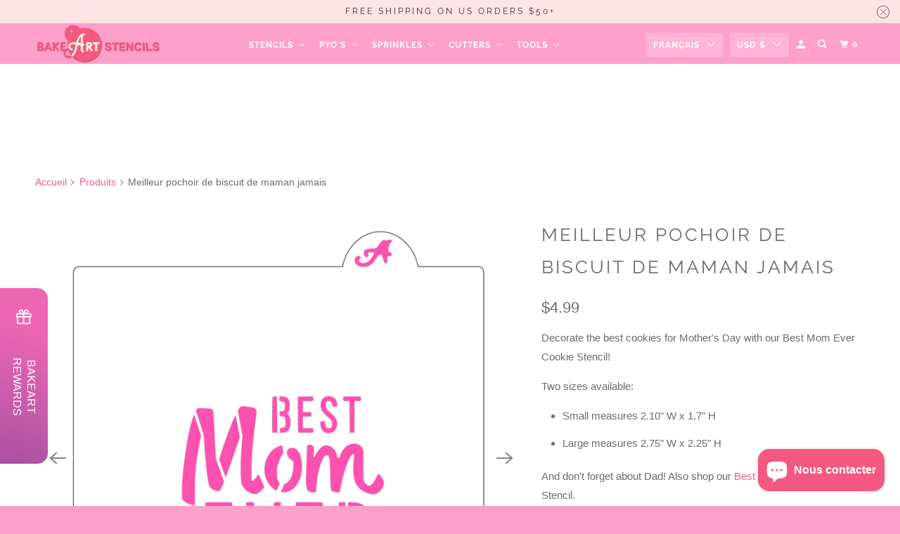

--- FILE ---
content_type: text/html; charset=utf-8
request_url: https://bakeartstencils.com/fr/products/best-mom-ever-stencil
body_size: 53872
content:
<!DOCTYPE html>
<!--[if lt IE 7 ]><html class="ie ie6" lang="fr"> <![endif]-->
<!--[if IE 7 ]><html class="ie ie7" lang="fr"> <![endif]-->
<!--[if IE 8 ]><html class="ie ie8" lang="fr"> <![endif]-->
<!--[if IE 9 ]><html class="ie ie9" lang="fr"> <![endif]-->
<!--[if (gte IE 10)|!(IE)]><!--><html lang="fr"> <!--<![endif]-->
  <head>

    <meta charset="utf-8">
    <meta http-equiv="cleartype" content="on">
    <meta name="robots" content="index,follow">

    
    <title>Meilleur pochoir de biscuit de maman jamais - bakeartstencils</title>

    
      <meta name="description" content="Decorate the best cookies for Mother&#39;s Day with our Best Mom Ever Cookie Stencil! Available in two sizes."/>
    

    

<meta name="author" content="bakeartstencils">
<meta property="og:url" content="https://bakeartstencils.com/fr/products/best-mom-ever-stencil">
<meta property="og:site_name" content="bakeartstencils">




  <meta property="og:type" content="product">
  <meta property="og:title" content="Meilleur pochoir de biscuit de maman jamais">
  
    
      <meta property="og:image" content="https://bakeartstencils.com/cdn/shop/products/Best-Mom-Ever-Cookie-Stencil-bakeartstencils-1615083930_600x.jpg?v=1615083941">
      <meta property="og:image:secure_url" content="https://bakeartstencils.com/cdn/shop/products/Best-Mom-Ever-Cookie-Stencil-bakeartstencils-1615083930_600x.jpg?v=1615083941">
      <meta property="og:image:width" content="3251">
      <meta property="og:image:height" content="3251">
      <meta property="og:image:alt" content="Best Mom Ever Cookie Stencil bakeartstencils">
      
    
      <meta property="og:image" content="https://bakeartstencils.com/cdn/shop/products/Best-Mom-Ever-Cookie-Stencil-bakeartstencils-1615083935_600x.jpg?v=1615083941">
      <meta property="og:image:secure_url" content="https://bakeartstencils.com/cdn/shop/products/Best-Mom-Ever-Cookie-Stencil-bakeartstencils-1615083935_600x.jpg?v=1615083941">
      <meta property="og:image:width" content="2686">
      <meta property="og:image:height" content="2585">
      <meta property="og:image:alt" content="Best Mom Ever Cookie Stencil bakeartstencils">
      
    
      <meta property="og:image" content="https://bakeartstencils.com/cdn/shop/products/Best-Mom-Ever-Cookie-Stencil-bakeartstencils-1615083939_600x.jpg?v=1615083941">
      <meta property="og:image:secure_url" content="https://bakeartstencils.com/cdn/shop/products/Best-Mom-Ever-Cookie-Stencil-bakeartstencils-1615083939_600x.jpg?v=1615083941">
      <meta property="og:image:width" content="1832">
      <meta property="og:image:height" content="1720">
      <meta property="og:image:alt" content="Best Mom Ever Cookie Stencil bakeartstencils">
      
    
  
  <meta property="product:price:amount" content="4.99">
  <meta property="product:price:currency" content="USD">



  <meta property="og:description" content="Decorate the best cookies for Mother&#39;s Day with our Best Mom Ever Cookie Stencil! Available in two sizes.">




<meta name="twitter:card" content="summary">

  <meta name="twitter:title" content="Meilleur pochoir de biscuit de maman jamais">
  <meta name="twitter:description" content="Decorate the best cookies for Mother&#39;s Day with our Best Mom Ever Cookie Stencil!
Two sizes available:

Small measures 2.10&quot; W x 1.7&quot; H
Large measures 2.75&quot; W x 2.25&quot; H

And don&#39;t forget about Dad! Also shop our Best Dad Ever Cookie Stencil.
All BakeArt Stencils are designed and made in the USA. We use a food safe plastic that is 5 mil in thickness, very durable and absolutely reusable! All of our 5.5&quot; x 5.5&quot; templates fit the Stencil Genie.">
  <meta name="twitter:image:width" content="240">
  <meta name="twitter:image:height" content="240">
  <meta name="twitter:image" content="https://bakeartstencils.com/cdn/shop/products/Best-Mom-Ever-Cookie-Stencil-bakeartstencils-1615083930_240x.jpg?v=1615083941">
  <meta name="twitter:image:alt" content="Best Mom Ever Cookie Stencil bakeartstencils">



    

    

    <!-- Mobile Specific Metas -->
    <meta name="HandheldFriendly" content="True">
    <meta name="MobileOptimized" content="320">
    <meta name="viewport" content="width=device-width,initial-scale=1">
    <meta name="theme-color" content="#ffffff">

    <!-- Preconnect Domains -->
    <link rel="preconnect" href="https://cdn.shopify.com" crossorigin>
    <link rel="preconnect" href="https://fonts.shopify.com" crossorigin>
    <link rel="preconnect" href="https://monorail-edge.shopifysvc.com">

    <!-- Preload Assets -->
    <link rel="preload" href="//bakeartstencils.com/cdn/shop/t/10/assets/mmenu-styles.scss?v=106496102027375579581700723028" as="style">
    <link rel="preload" href="//bakeartstencils.com/cdn/shop/t/10/assets/fancybox.css?v=30466120580444283401700723028" as="style">
    <link rel="preload" href="//bakeartstencils.com/cdn/shop/t/10/assets/styles.css?v=104016062721917170211762354411" as="style">
    <link rel="preload" href="//bakeartstencils.com/cdn/shop/t/10/assets/app.js?v=54584910326373942731753565044" as="script">

    <!-- Stylesheet for mmenu plugin -->
    <link href="//bakeartstencils.com/cdn/shop/t/10/assets/mmenu-styles.scss?v=106496102027375579581700723028" rel="stylesheet" type="text/css" media="all" />

    <!-- Stylesheet for Fancybox library -->
    <link href="//bakeartstencils.com/cdn/shop/t/10/assets/fancybox.css?v=30466120580444283401700723028" rel="stylesheet" type="text/css" media="all" />

    <!-- Stylesheets for Parallax 4.1.1 -->
    <link href="//bakeartstencils.com/cdn/shop/t/10/assets/styles.css?v=104016062721917170211762354411" rel="stylesheet" type="text/css" media="all" />

    
      <link rel="shortcut icon" type="image/x-icon" href="//bakeartstencils.com/cdn/shop/files/BakeArt_Stencils_SQUARE_Logo_180x180.jpg?v=1614831811">
      <link rel="apple-touch-icon" href="//bakeartstencils.com/cdn/shop/files/BakeArt_Stencils_SQUARE_Logo_180x180.jpg?v=1614831811"/>
      <link rel="apple-touch-icon" sizes="72x72" href="//bakeartstencils.com/cdn/shop/files/BakeArt_Stencils_SQUARE_Logo_72x72.jpg?v=1614831811"/>
      <link rel="apple-touch-icon" sizes="114x114" href="//bakeartstencils.com/cdn/shop/files/BakeArt_Stencils_SQUARE_Logo_114x114.jpg?v=1614831811"/>
      <link rel="apple-touch-icon" sizes="180x180" href="//bakeartstencils.com/cdn/shop/files/BakeArt_Stencils_SQUARE_Logo_180x180.jpg?v=1614831811"/>
      <link rel="apple-touch-icon" sizes="228x228" href="//bakeartstencils.com/cdn/shop/files/BakeArt_Stencils_SQUARE_Logo_228x228.jpg?v=1614831811"/>
    

    <link rel="canonical" href="https://bakeartstencils.com/fr/products/best-mom-ever-stencil"/>

    

    
      <script type="text/javascript" src="/services/javascripts/currencies.js" defer></script>
      <script src="//bakeartstencils.com/cdn/shop/t/10/assets/currencies.js?v=118428451790797191331700723028" defer></script>
    

    <script>
      
Shopify = window.Shopify || {};Shopify.theme_settings = {};Shopify.theme_settings.current_locale = "fr";Shopify.theme_settings.shop_url = "https://bakeartstencils.com";Shopify.theme_settings.cart_url = "/fr/cart";Shopify.theme_settings.newsletter_popup = false;Shopify.theme_settings.newsletter_popup_days = "2";Shopify.theme_settings.newsletter_popup_mobile = false;Shopify.theme_settings.newsletter_popup_seconds = 10;Shopify.theme_settings.newsletter_popup_max_width = 500;Shopify.theme_settings.search_option = "product";Shopify.theme_settings.search_items_to_display = 10;Shopify.theme_settings.enable_autocomplete = true;


Currency = window.Currency || {};


Currency.shop_currency = "USD";
Currency.default_currency = "USD";
Currency.display_format = "money_format";
Currency.money_format = "${{amount}}";
Currency.money_format_no_currency = "${{amount}}";
Currency.money_format_currency = "${{amount}} USD";
Currency.native_multi_currency = true;
Currency.shipping_calculator = true;
Currency.iso_code = "USD";
Currency.symbol = "$";Shopify.translation =Shopify.translation || {};Shopify.translation.newsletter_success_text = "Merci de vous être inscrit(e) à notre liste de diffusion !";Shopify.translation.menu = "Menu";Shopify.translation.search = "Recherche";Shopify.translation.all_results = "Tous les résultats";Shopify.translation.no_results = "Aucun résultat trouvé.";Shopify.translation.agree_to_terms_warning = "Vous devez accepter les termes et conditions à la caisse.";Shopify.translation.cart_discount = "Remise";Shopify.translation.edit_cart = "Modifier le panier";Shopify.translation.add_to_cart_success = "Translation missing: fr.layout.general.add_to_cart_success";Shopify.translation.agree_to_terms_html = "Translation missing: fr.cart.general.agree_to_terms_html";Shopify.translation.checkout = "Paiement";Shopify.translation.or = "Translation missing: fr.layout.general.or";Shopify.translation.continue_shopping = "Continuer les achats";Shopify.translation.empty_cart = "Votre panier est vide";Shopify.translation.subtotal = "Sous-total";Shopify.translation.cart_notes = "Commentaire";Shopify.translation.product_add_to_cart_success = "Ajouté";Shopify.translation.product_add_to_cart = "Ajouter au panier";Shopify.translation.product_notify_form_email = "Saisissez votre adresse e-mail...";Shopify.translation.product_notify_form_send = "Envoyer";Shopify.translation.items_left_count_one = "produit en stock";Shopify.translation.items_left_count_other = "produits en stock";Shopify.translation.product_sold_out = "Épuisé";Shopify.translation.product_from = "de";Shopify.translation.product_unavailable = "Indisponible";Shopify.translation.product_notify_form_success = "Merci ! Nous vous contacterons lorsque ce produit sera de nouveau disponible !";Shopify.routes =Shopify.routes || {};Shopify.routes.root_url = "/fr";Shopify.routes.cart_url = "/fr/cart";Shopify.routes.search_url = "/fr/search";Shopify.media_queries =Shopify.media_queries || {};Shopify.media_queries.small = window.matchMedia( "(max-width: 480px)" );Shopify.media_queries.medium = window.matchMedia( "(max-width: 798px)" );Shopify.media_queries.large = window.matchMedia( "(min-width: 799px)" );Shopify.media_queries.larger = window.matchMedia( "(min-width: 960px)" );Shopify.media_queries.xlarge = window.matchMedia( "(min-width: 1200px)" );Shopify.media_queries.ie10 = window.matchMedia( "all and (-ms-high-contrast: none), (-ms-high-contrast: active)" );Shopify.media_queries.tablet = window.matchMedia( "only screen and (min-width: 768px) and (max-width: 1024px)" );Shopify.device =Shopify.device || {};Shopify.device.hasTouch = window.matchMedia("(any-pointer: coarse)");Shopify.device.hasMouse = window.matchMedia("(any-pointer: fine)");
    </script>

    <script src="//bakeartstencils.com/cdn/shop/t/10/assets/app.js?v=54584910326373942731753565044" defer></script>

    
  <script>window.performance && window.performance.mark && window.performance.mark('shopify.content_for_header.start');</script><meta name="google-site-verification" content="lqlJYiFSo1T1uv2nT3qqlCF3mD0a6z7rOIoDQaPweZQ">
<meta id="shopify-digital-wallet" name="shopify-digital-wallet" content="/21225587/digital_wallets/dialog">
<meta name="shopify-checkout-api-token" content="87d52be30105aaec1f836b4b117ffe22">
<meta id="in-context-paypal-metadata" data-shop-id="21225587" data-venmo-supported="true" data-environment="production" data-locale="fr_FR" data-paypal-v4="true" data-currency="USD">
<link rel="alternate" hreflang="x-default" href="https://bakeartstencils.com/products/best-mom-ever-stencil">
<link rel="alternate" hreflang="es" href="https://bakeartstencils.com/es/products/best-mom-ever-stencil">
<link rel="alternate" hreflang="fr" href="https://bakeartstencils.com/fr/products/best-mom-ever-stencil">
<link rel="alternate" type="application/json+oembed" href="https://bakeartstencils.com/fr/products/best-mom-ever-stencil.oembed">
<script async="async" src="/checkouts/internal/preloads.js?locale=fr-US"></script>
<link rel="preconnect" href="https://shop.app" crossorigin="anonymous">
<script async="async" src="https://shop.app/checkouts/internal/preloads.js?locale=fr-US&shop_id=21225587" crossorigin="anonymous"></script>
<script id="apple-pay-shop-capabilities" type="application/json">{"shopId":21225587,"countryCode":"US","currencyCode":"USD","merchantCapabilities":["supports3DS"],"merchantId":"gid:\/\/shopify\/Shop\/21225587","merchantName":"bakeartstencils","requiredBillingContactFields":["postalAddress","email"],"requiredShippingContactFields":["postalAddress","email"],"shippingType":"shipping","supportedNetworks":["visa","masterCard","amex","discover","elo","jcb"],"total":{"type":"pending","label":"bakeartstencils","amount":"1.00"},"shopifyPaymentsEnabled":true,"supportsSubscriptions":true}</script>
<script id="shopify-features" type="application/json">{"accessToken":"87d52be30105aaec1f836b4b117ffe22","betas":["rich-media-storefront-analytics"],"domain":"bakeartstencils.com","predictiveSearch":true,"shopId":21225587,"locale":"fr"}</script>
<script>var Shopify = Shopify || {};
Shopify.shop = "bakeartstencil.myshopify.com";
Shopify.locale = "fr";
Shopify.currency = {"active":"USD","rate":"1.0"};
Shopify.country = "US";
Shopify.theme = {"name":"[OOTS] Parallax - Updated 3-1-2021","id":138141499651,"schema_name":"Parallax","schema_version":"4.1.1","theme_store_id":688,"role":"main"};
Shopify.theme.handle = "null";
Shopify.theme.style = {"id":null,"handle":null};
Shopify.cdnHost = "bakeartstencils.com/cdn";
Shopify.routes = Shopify.routes || {};
Shopify.routes.root = "/fr/";</script>
<script type="module">!function(o){(o.Shopify=o.Shopify||{}).modules=!0}(window);</script>
<script>!function(o){function n(){var o=[];function n(){o.push(Array.prototype.slice.apply(arguments))}return n.q=o,n}var t=o.Shopify=o.Shopify||{};t.loadFeatures=n(),t.autoloadFeatures=n()}(window);</script>
<script>
  window.ShopifyPay = window.ShopifyPay || {};
  window.ShopifyPay.apiHost = "shop.app\/pay";
  window.ShopifyPay.redirectState = null;
</script>
<script id="shop-js-analytics" type="application/json">{"pageType":"product"}</script>
<script defer="defer" async type="module" src="//bakeartstencils.com/cdn/shopifycloud/shop-js/modules/v2/client.init-shop-cart-sync_CK653pj-.fr.esm.js"></script>
<script defer="defer" async type="module" src="//bakeartstencils.com/cdn/shopifycloud/shop-js/modules/v2/chunk.common_THX2l5vq.esm.js"></script>
<script type="module">
  await import("//bakeartstencils.com/cdn/shopifycloud/shop-js/modules/v2/client.init-shop-cart-sync_CK653pj-.fr.esm.js");
await import("//bakeartstencils.com/cdn/shopifycloud/shop-js/modules/v2/chunk.common_THX2l5vq.esm.js");

  window.Shopify.SignInWithShop?.initShopCartSync?.({"fedCMEnabled":true,"windoidEnabled":true});

</script>
<script>
  window.Shopify = window.Shopify || {};
  if (!window.Shopify.featureAssets) window.Shopify.featureAssets = {};
  window.Shopify.featureAssets['shop-js'] = {"shop-cart-sync":["modules/v2/client.shop-cart-sync_DFDXXXkD.fr.esm.js","modules/v2/chunk.common_THX2l5vq.esm.js"],"init-fed-cm":["modules/v2/client.init-fed-cm_Cc-thFtk.fr.esm.js","modules/v2/chunk.common_THX2l5vq.esm.js"],"init-shop-email-lookup-coordinator":["modules/v2/client.init-shop-email-lookup-coordinator_DlLqghIL.fr.esm.js","modules/v2/chunk.common_THX2l5vq.esm.js"],"shop-cash-offers":["modules/v2/client.shop-cash-offers_D-zvsY8I.fr.esm.js","modules/v2/chunk.common_THX2l5vq.esm.js","modules/v2/chunk.modal_C0XnQBSh.esm.js"],"shop-button":["modules/v2/client.shop-button_DvkMsxJQ.fr.esm.js","modules/v2/chunk.common_THX2l5vq.esm.js"],"init-windoid":["modules/v2/client.init-windoid_bZ2MemEJ.fr.esm.js","modules/v2/chunk.common_THX2l5vq.esm.js"],"avatar":["modules/v2/client.avatar_BTnouDA3.fr.esm.js"],"init-shop-cart-sync":["modules/v2/client.init-shop-cart-sync_CK653pj-.fr.esm.js","modules/v2/chunk.common_THX2l5vq.esm.js"],"shop-toast-manager":["modules/v2/client.shop-toast-manager_DrGkQe9k.fr.esm.js","modules/v2/chunk.common_THX2l5vq.esm.js"],"pay-button":["modules/v2/client.pay-button_DrnUGK2o.fr.esm.js","modules/v2/chunk.common_THX2l5vq.esm.js"],"shop-login-button":["modules/v2/client.shop-login-button_CAhDOpgr.fr.esm.js","modules/v2/chunk.common_THX2l5vq.esm.js","modules/v2/chunk.modal_C0XnQBSh.esm.js"],"init-customer-accounts-sign-up":["modules/v2/client.init-customer-accounts-sign-up_B2oI0MkL.fr.esm.js","modules/v2/client.shop-login-button_CAhDOpgr.fr.esm.js","modules/v2/chunk.common_THX2l5vq.esm.js","modules/v2/chunk.modal_C0XnQBSh.esm.js"],"init-shop-for-new-customer-accounts":["modules/v2/client.init-shop-for-new-customer-accounts_Fh7GHljr.fr.esm.js","modules/v2/client.shop-login-button_CAhDOpgr.fr.esm.js","modules/v2/chunk.common_THX2l5vq.esm.js","modules/v2/chunk.modal_C0XnQBSh.esm.js"],"init-customer-accounts":["modules/v2/client.init-customer-accounts_CE5ScpEV.fr.esm.js","modules/v2/client.shop-login-button_CAhDOpgr.fr.esm.js","modules/v2/chunk.common_THX2l5vq.esm.js","modules/v2/chunk.modal_C0XnQBSh.esm.js"],"shop-follow-button":["modules/v2/client.shop-follow-button_CCZx8YR6.fr.esm.js","modules/v2/chunk.common_THX2l5vq.esm.js","modules/v2/chunk.modal_C0XnQBSh.esm.js"],"lead-capture":["modules/v2/client.lead-capture_Bwrau9WY.fr.esm.js","modules/v2/chunk.common_THX2l5vq.esm.js","modules/v2/chunk.modal_C0XnQBSh.esm.js"],"checkout-modal":["modules/v2/client.checkout-modal_JXOKVWVv.fr.esm.js","modules/v2/chunk.common_THX2l5vq.esm.js","modules/v2/chunk.modal_C0XnQBSh.esm.js"],"shop-login":["modules/v2/client.shop-login_C5f7AhHA.fr.esm.js","modules/v2/chunk.common_THX2l5vq.esm.js","modules/v2/chunk.modal_C0XnQBSh.esm.js"],"payment-terms":["modules/v2/client.payment-terms_BFgRpJ6P.fr.esm.js","modules/v2/chunk.common_THX2l5vq.esm.js","modules/v2/chunk.modal_C0XnQBSh.esm.js"]};
</script>
<script>(function() {
  var isLoaded = false;
  function asyncLoad() {
    if (isLoaded) return;
    isLoaded = true;
    var urls = ["https:\/\/cdn.one.store\/javascript\/dist\/1.0\/jcr-widget.js?account_id=shopify:bakeartstencil.myshopify.com\u0026shop=bakeartstencil.myshopify.com","https:\/\/cdn.nfcube.com\/instafeed-39208c2e7be678e9f51bcc9201140957.js?shop=bakeartstencil.myshopify.com"];
    for (var i = 0; i < urls.length; i++) {
      var s = document.createElement('script');
      s.type = 'text/javascript';
      s.async = true;
      s.src = urls[i];
      var x = document.getElementsByTagName('script')[0];
      x.parentNode.insertBefore(s, x);
    }
  };
  if(window.attachEvent) {
    window.attachEvent('onload', asyncLoad);
  } else {
    window.addEventListener('load', asyncLoad, false);
  }
})();</script>
<script id="__st">var __st={"a":21225587,"offset":-18000,"reqid":"774dc54a-2525-4e88-8105-1df0ec74ba70-1767029645","pageurl":"bakeartstencils.com\/fr\/products\/best-mom-ever-stencil","u":"9a3d3d91a214","p":"product","rtyp":"product","rid":4491359191119};</script>
<script>window.ShopifyPaypalV4VisibilityTracking = true;</script>
<script id="captcha-bootstrap">!function(){'use strict';const t='contact',e='account',n='new_comment',o=[[t,t],['blogs',n],['comments',n],[t,'customer']],c=[[e,'customer_login'],[e,'guest_login'],[e,'recover_customer_password'],[e,'create_customer']],r=t=>t.map((([t,e])=>`form[action*='/${t}']:not([data-nocaptcha='true']) input[name='form_type'][value='${e}']`)).join(','),a=t=>()=>t?[...document.querySelectorAll(t)].map((t=>t.form)):[];function s(){const t=[...o],e=r(t);return a(e)}const i='password',u='form_key',d=['recaptcha-v3-token','g-recaptcha-response','h-captcha-response',i],f=()=>{try{return window.sessionStorage}catch{return}},m='__shopify_v',_=t=>t.elements[u];function p(t,e,n=!1){try{const o=window.sessionStorage,c=JSON.parse(o.getItem(e)),{data:r}=function(t){const{data:e,action:n}=t;return t[m]||n?{data:e,action:n}:{data:t,action:n}}(c);for(const[e,n]of Object.entries(r))t.elements[e]&&(t.elements[e].value=n);n&&o.removeItem(e)}catch(o){console.error('form repopulation failed',{error:o})}}const l='form_type',E='cptcha';function T(t){t.dataset[E]=!0}const w=window,h=w.document,L='Shopify',v='ce_forms',y='captcha';let A=!1;((t,e)=>{const n=(g='f06e6c50-85a8-45c8-87d0-21a2b65856fe',I='https://cdn.shopify.com/shopifycloud/storefront-forms-hcaptcha/ce_storefront_forms_captcha_hcaptcha.v1.5.2.iife.js',D={infoText:'Protégé par hCaptcha',privacyText:'Confidentialité',termsText:'Conditions'},(t,e,n)=>{const o=w[L][v],c=o.bindForm;if(c)return c(t,g,e,D).then(n);var r;o.q.push([[t,g,e,D],n]),r=I,A||(h.body.append(Object.assign(h.createElement('script'),{id:'captcha-provider',async:!0,src:r})),A=!0)});var g,I,D;w[L]=w[L]||{},w[L][v]=w[L][v]||{},w[L][v].q=[],w[L][y]=w[L][y]||{},w[L][y].protect=function(t,e){n(t,void 0,e),T(t)},Object.freeze(w[L][y]),function(t,e,n,w,h,L){const[v,y,A,g]=function(t,e,n){const i=e?o:[],u=t?c:[],d=[...i,...u],f=r(d),m=r(i),_=r(d.filter((([t,e])=>n.includes(e))));return[a(f),a(m),a(_),s()]}(w,h,L),I=t=>{const e=t.target;return e instanceof HTMLFormElement?e:e&&e.form},D=t=>v().includes(t);t.addEventListener('submit',(t=>{const e=I(t);if(!e)return;const n=D(e)&&!e.dataset.hcaptchaBound&&!e.dataset.recaptchaBound,o=_(e),c=g().includes(e)&&(!o||!o.value);(n||c)&&t.preventDefault(),c&&!n&&(function(t){try{if(!f())return;!function(t){const e=f();if(!e)return;const n=_(t);if(!n)return;const o=n.value;o&&e.removeItem(o)}(t);const e=Array.from(Array(32),(()=>Math.random().toString(36)[2])).join('');!function(t,e){_(t)||t.append(Object.assign(document.createElement('input'),{type:'hidden',name:u})),t.elements[u].value=e}(t,e),function(t,e){const n=f();if(!n)return;const o=[...t.querySelectorAll(`input[type='${i}']`)].map((({name:t})=>t)),c=[...d,...o],r={};for(const[a,s]of new FormData(t).entries())c.includes(a)||(r[a]=s);n.setItem(e,JSON.stringify({[m]:1,action:t.action,data:r}))}(t,e)}catch(e){console.error('failed to persist form',e)}}(e),e.submit())}));const S=(t,e)=>{t&&!t.dataset[E]&&(n(t,e.some((e=>e===t))),T(t))};for(const o of['focusin','change'])t.addEventListener(o,(t=>{const e=I(t);D(e)&&S(e,y())}));const B=e.get('form_key'),M=e.get(l),P=B&&M;t.addEventListener('DOMContentLoaded',(()=>{const t=y();if(P)for(const e of t)e.elements[l].value===M&&p(e,B);[...new Set([...A(),...v().filter((t=>'true'===t.dataset.shopifyCaptcha))])].forEach((e=>S(e,t)))}))}(h,new URLSearchParams(w.location.search),n,t,e,['guest_login'])})(!0,!0)}();</script>
<script integrity="sha256-4kQ18oKyAcykRKYeNunJcIwy7WH5gtpwJnB7kiuLZ1E=" data-source-attribution="shopify.loadfeatures" defer="defer" src="//bakeartstencils.com/cdn/shopifycloud/storefront/assets/storefront/load_feature-a0a9edcb.js" crossorigin="anonymous"></script>
<script crossorigin="anonymous" defer="defer" src="//bakeartstencils.com/cdn/shopifycloud/storefront/assets/shopify_pay/storefront-65b4c6d7.js?v=20250812"></script>
<script data-source-attribution="shopify.dynamic_checkout.dynamic.init">var Shopify=Shopify||{};Shopify.PaymentButton=Shopify.PaymentButton||{isStorefrontPortableWallets:!0,init:function(){window.Shopify.PaymentButton.init=function(){};var t=document.createElement("script");t.src="https://bakeartstencils.com/cdn/shopifycloud/portable-wallets/latest/portable-wallets.fr.js",t.type="module",document.head.appendChild(t)}};
</script>
<script data-source-attribution="shopify.dynamic_checkout.buyer_consent">
  function portableWalletsHideBuyerConsent(e){var t=document.getElementById("shopify-buyer-consent"),n=document.getElementById("shopify-subscription-policy-button");t&&n&&(t.classList.add("hidden"),t.setAttribute("aria-hidden","true"),n.removeEventListener("click",e))}function portableWalletsShowBuyerConsent(e){var t=document.getElementById("shopify-buyer-consent"),n=document.getElementById("shopify-subscription-policy-button");t&&n&&(t.classList.remove("hidden"),t.removeAttribute("aria-hidden"),n.addEventListener("click",e))}window.Shopify?.PaymentButton&&(window.Shopify.PaymentButton.hideBuyerConsent=portableWalletsHideBuyerConsent,window.Shopify.PaymentButton.showBuyerConsent=portableWalletsShowBuyerConsent);
</script>
<script>
  function portableWalletsCleanup(e){e&&e.src&&console.error("Failed to load portable wallets script "+e.src);var t=document.querySelectorAll("shopify-accelerated-checkout .shopify-payment-button__skeleton, shopify-accelerated-checkout-cart .wallet-cart-button__skeleton"),e=document.getElementById("shopify-buyer-consent");for(let e=0;e<t.length;e++)t[e].remove();e&&e.remove()}function portableWalletsNotLoadedAsModule(e){e instanceof ErrorEvent&&"string"==typeof e.message&&e.message.includes("import.meta")&&"string"==typeof e.filename&&e.filename.includes("portable-wallets")&&(window.removeEventListener("error",portableWalletsNotLoadedAsModule),window.Shopify.PaymentButton.failedToLoad=e,"loading"===document.readyState?document.addEventListener("DOMContentLoaded",window.Shopify.PaymentButton.init):window.Shopify.PaymentButton.init())}window.addEventListener("error",portableWalletsNotLoadedAsModule);
</script>

<script type="module" src="https://bakeartstencils.com/cdn/shopifycloud/portable-wallets/latest/portable-wallets.fr.js" onError="portableWalletsCleanup(this)" crossorigin="anonymous"></script>
<script nomodule>
  document.addEventListener("DOMContentLoaded", portableWalletsCleanup);
</script>

<script id='scb4127' type='text/javascript' async='' src='https://bakeartstencils.com/cdn/shopifycloud/privacy-banner/storefront-banner.js'></script><link id="shopify-accelerated-checkout-styles" rel="stylesheet" media="screen" href="https://bakeartstencils.com/cdn/shopifycloud/portable-wallets/latest/accelerated-checkout-backwards-compat.css" crossorigin="anonymous">
<style id="shopify-accelerated-checkout-cart">
        #shopify-buyer-consent {
  margin-top: 1em;
  display: inline-block;
  width: 100%;
}

#shopify-buyer-consent.hidden {
  display: none;
}

#shopify-subscription-policy-button {
  background: none;
  border: none;
  padding: 0;
  text-decoration: underline;
  font-size: inherit;
  cursor: pointer;
}

#shopify-subscription-policy-button::before {
  box-shadow: none;
}

      </style>

<script>window.performance && window.performance.mark && window.performance.mark('shopify.content_for_header.end');</script>

    <noscript>
      <style>

        .slides > li:first-child { display: block; }
        .image__fallback {
          width: 100vw;
          display: block !important;
          max-width: 100vw !important;
          margin-bottom: 0;
        }

        .no-js-only {
          display: inherit !important;
        }

        .icon-cart.cart-button {
          display: none;
        }

        .lazyload,
        .cart_page_image img {
          opacity: 1;
          -webkit-filter: blur(0);
          filter: blur(0);
        }

        .banner__text .container {
          background-color: transparent;
        }

        .animate_right,
        .animate_left,
        .animate_up,
        .animate_down {
          opacity: 1;
        }

        .flexslider .slides>li {
          display: block;
        }

        .product_section .product_form {
          opacity: 1;
        }

        .multi_select,
        form .select {
          display: block !important;
        }

        .swatch-options {
          display: none;
        }

        .parallax__wrap .banner__text {
          position: absolute;
          margin-left: auto;
          margin-right: auto;
          left: 0;
          right: 0;
          bottom: 0;
          top: 0;
          display: -webkit-box;
          display: -ms-flexbox;
          display: flex;
          -webkit-box-align: center;
          -ms-flex-align: center;
          align-items: center;
          -webkit-box-pack: center;
          -ms-flex-pack: center;
          justify-content: center;
        }

        .parallax__wrap .image__fallback {
          max-height: 1000px;
          -o-object-fit: cover;
          object-fit: cover;
        }

      </style>
    </noscript>
<meta name="google-site-verification" content="t9PkT4okUH155r00LtqJ16jWQkmwCr7eRmsF6lm7D9k" />
    
<!-- Start of Judge.me Core -->
<link rel="dns-prefetch" href="https://cdn.judge.me/">
<script data-cfasync='false' class='jdgm-settings-script'>window.jdgmSettings={"pagination":5,"disable_web_reviews":false,"badge_no_review_text":"Aucun avis","badge_n_reviews_text":"{{ n }} avis/avis","badge_star_color":"#f45880","hide_badge_preview_if_no_reviews":true,"badge_hide_text":false,"enforce_center_preview_badge":false,"widget_title":"Avis des clients","widget_open_form_text":"Écrire un avis","widget_close_form_text":"Annuler l'avis","widget_refresh_page_text":"Rafraîchir la page","widget_summary_text":"Basé sur {{ number_of_reviews }} avis","widget_no_review_text":"Aucun avis pour le moment","widget_name_field_text":"nom","widget_verified_name_field_text":"Nom vérifié (public)","widget_name_placeholder_text":"Entrez votre nom (public)","widget_required_field_error_text":"Ce champ est requis.","widget_email_field_text":"Email","widget_verified_email_field_text":"Email vérifié (privé, ne peut être modifié)","widget_email_placeholder_text":"Entrez votre email (privé)","widget_email_field_error_text":"Veuillez saisir une adresse email valide.","widget_rating_field_text":"Note","widget_review_title_field_text":"Titre de l'avis","widget_review_title_placeholder_text":"Donnez un titre à votre avis","widget_review_body_field_text":"Votre avis","widget_review_body_placeholder_text":"Écrivez vos commentaires ici","widget_pictures_field_text":"Image (facultatif)","widget_submit_review_text":"Soumettre l'Avis","widget_submit_verified_review_text":"Soumettre un avis vérifié","widget_submit_success_msg_with_auto_publish":"Nous vous remercions! Veuillez actualiser la page dans quelques instants pour voir votre avis. Vous pouvez supprimer ou modifier votre avis en vous connectant à \u003ca href='https://judge.me/login' target='_blank' rel='nofollow noopener'\u003eJudge.me\u003c/a\u003e","widget_submit_success_msg_no_auto_publish":"Nous vous remercions! Votre avis sera publié dès qu'il est approuvé par l'administrateur de la boutique. Vous pouvez supprimer ou modifier votre avis en vous connectant à \u003ca href='https://judge.me/login' target='_blank' rel='nofollow noopener'\u003eJudge.me\u003c/a\u003e","widget_show_default_reviews_out_of_total_text":"Affichage de {{ n_reviews_shown }} avis sur {{ n_reviews }}.","widget_show_all_link_text":"Afficher tout","widget_show_less_link_text":"Afficher moins","widget_author_said_text":"{{ reviewer_name }} a dit :","widget_days_text":"Il y a {{ n }} jours","widget_weeks_text":"Il y a {{ n }} semaine/semaine","widget_months_text":"Il y a {{ n }} mois/mois","widget_years_text":"Il y a {{ n }} année/années","widget_yesterday_text":"Hier","widget_today_text":"Aujourd'hui","widget_replied_text":"\u003e\u003e {{ shop_name }} a répondu :","widget_read_more_text":"Lire la suite","widget_rating_filter_see_all_text":"Voir tous les avis","widget_sorting_most_recent_text":"Le plus récent","widget_sorting_highest_rating_text":"Note la plus élevée","widget_sorting_lowest_rating_text":"Note la plus basse","widget_sorting_with_pictures_text":"Avec images seulement","widget_sorting_most_helpful_text":"Le plus utile","widget_open_question_form_text":"poser une question","widget_reviews_subtab_text":"Avis","widget_questions_subtab_text":"Questions","widget_question_label_text":"Question","widget_answer_label_text":"Réponse","widget_question_placeholder_text":"Écrivez votre question ici","widget_submit_question_text":"Soumettre une question","widget_question_submit_success_text":"Merci de votre question ! Nous vous aviserons une fois qu'il aura obtenu une réponse.","widget_star_color":"#f45880","verified_badge_text":"Vérifié","verified_badge_placement":"left-of-reviewer-name","widget_hide_border":false,"widget_social_share":false,"all_reviews_include_out_of_store_products":true,"all_reviews_out_of_store_text":"(hors boutique)","all_reviews_product_name_prefix_text":"sur","enable_review_pictures":true,"widget_product_reviews_subtab_text":"Avis sur Produits","widget_shop_reviews_subtab_text":"Avis sur Boutique","widget_write_a_store_review_text":"Écrire un avis sur la boutique","widget_other_languages_heading":"Avis dans d'Autres Langues","widget_sorting_pictures_first_text":"Photos en Premier","floating_tab_button_name":"★ Avis","floating_tab_title":"Laissez nos clients parler de nous","floating_tab_url":"","floating_tab_url_enabled":false,"all_reviews_text_badge_text":"Les clients nous évaluent {{ shop.metafields.judgeme.all_reviews_rating | round: 1 }}/5 basé sur {{ shop.metafields.judgeme.all_reviews_count }} avis.","all_reviews_text_badge_text_branded_style":"{{ shop.metafields.judgeme.all_reviews_rating | round: 1 }} sur 5 étoiles basé sur {{ shop.metafields.judgeme.all_reviews_count }} avis","all_reviews_text_badge_url":"","featured_carousel_title":"Laissez nos clients parler de nous","featured_carousel_count_text":"d'après {{ n }} avis","featured_carousel_url":"","featured_carousel_autoslide_interval":4,"verified_count_badge_url":"","widget_star_use_custom_color":true,"picture_reminder_submit_button":"Télécharger des photos","widget_sorting_videos_first_text":"Vidéos en Premier","widget_review_pending_text":"en attente","featured_carousel_items_for_large_screen":4,"remove_microdata_snippet":false,"preview_badge_no_question_text":"Aucune question","preview_badge_n_question_text":"{{ number_of_questions }} question/questions","widget_search_bar_placeholder":"Rechercher des avis","widget_sorting_verified_only_text":"Vérifiés seulement","featured_carousel_theme":"compact","featured_carousel_more_reviews_button_text":"Read more reviews","featured_carousel_view_product_button_text":"Voir le produit","all_reviews_page_load_more_text":"Charger plus d'avis","widget_public_name_text":"affiché publiquement comme","default_reviewer_name_has_non_latin":true,"widget_reviewer_anonymous":"Anonyme","medals_widget_title":"Médailles d'Avis Judge.me","widget_invalid_yt_video_url_error_text":"Pas une URL de vidéo YouTube","widget_max_length_field_error_text":"Veuillez ne pas saisir plus de {0} caractères.","widget_verified_by_shop_text":"Vérifié par Shop","widget_load_with_code_splitting":true,"widget_ugc_title":"Fait par nous, partagé par vous","widget_ugc_subtitle":"Taguez-nous pour voir votre photo apparaître sur notre page","widget_ugc_primary_button_text":"Acheter maintenant","widget_ugc_secondary_button_text":"Charger plus","widget_ugc_reviews_button_text":"Voir les avis","widget_primary_color":"#f45880","widget_enable_secondary_color":true,"widget_secondary_color":"#fef1f8","widget_summary_average_rating_text":"{{ average_rating }} sur 5","widget_media_grid_title":"Photos et vidéos des clients","widget_media_grid_see_more_text":"Voir plus","widget_verified_by_judgeme_text":"Vérifié par Judge.me","widget_verified_by_judgeme_text_in_store_medals":"Verified by Judge.me","widget_media_field_exceed_quantity_message":"Désolé, nous ne pouvons accepter que {{ max_media }} pour un seul avis.","widget_media_field_exceed_limit_message":"{{ file_name }} est trop volumineux, veuillez sélectionner un {{ media_type }} inférieur à {{ size_limit }} Mo.","widget_review_submitted_text":"Avis soumis !","widget_question_submitted_text":"Question soumise !","widget_close_form_text_question":"Annuler","widget_write_your_answer_here_text":"Écrivez votre réponse ici","widget_enabled_branded_link":true,"widget_show_collected_by_judgeme":true,"widget_collected_by_judgeme_text":"collecté par Judge.me","widget_load_more_text":"Charger plus","widget_full_review_text":"Revue complète","widget_read_more_reviews_text":"Lire plus d\u0026#39;avis","widget_read_questions_text":"Lire les questions","widget_questions_and_answers_text":"questions et réponses","widget_verified_by_text":"Vérifié par","widget_number_of_reviews_text":"{{ number_of_reviews }} avis","widget_back_button_text":"Retour","widget_next_button_text":"Suivant","widget_custom_forms_filter_button":"Filtres","custom_forms_style":"vertical","how_reviews_are_collected":"Comment les avis sont-ils collectés ?","widget_gdpr_statement":"En soumettant votre avis, vous acceptez les \u003ca href='https://judge.me/terms' target='_blank' rel='nofollow noopener'\u003etermes et conditions de Judge.me\u003c/a\u003e et \u003ca href='https://judge.me/privacy' target='_blank' rel='nofollow noopener'\u003epolitique de confidentialité\u003c/a\u003e et les \u003ca href='https://judge.me/content-policy' target='_blank' rel='nofollow noopener'\u003epolitiques de contenu\u003c/a\u003e.","review_snippet_widget_round_border_style":true,"review_snippet_widget_card_color":"#FFFFFF","review_snippet_widget_slider_arrows_background_color":"#FFFFFF","review_snippet_widget_slider_arrows_color":"#000000","review_snippet_widget_star_color":"#339999","preview_badge_collection_page_install_preference":true,"preview_badge_product_page_install_preference":true,"platform":"shopify","branding_url":"https://app.judge.me/reviews/stores/bakeartstencils.com","branding_text":"Powered by Judge.me","locale":"fr","reply_name":"bakeartstencils","widget_version":"3.0","footer":true,"autopublish":false,"review_dates":true,"enable_custom_form":false,"shop_use_review_site":true,"enable_multi_locales_translations":true,"can_be_branded":true,"reply_name_text":"bakeartstencils"};</script> <style class='jdgm-settings-style'>.jdgm-xx{left:0}:root{--jdgm-primary-color: #f45880;--jdgm-secondary-color: #fef1f8;--jdgm-star-color: #f45880;--jdgm-write-review-text-color: white;--jdgm-write-review-bg-color: #f45880;--jdgm-paginate-color: #f45880;--jdgm-border-radius: 0;--jdgm-reviewer-name-color: #f45880}.jdgm-histogram__bar-content{background-color:#f45880}.jdgm-rev[data-verified-buyer=true] .jdgm-rev__icon.jdgm-rev__icon:after,.jdgm-rev__buyer-badge.jdgm-rev__buyer-badge{color:white;background-color:#f45880}.jdgm-review-widget--small .jdgm-gallery.jdgm-gallery .jdgm-gallery__thumbnail-link:nth-child(8) .jdgm-gallery__thumbnail-wrapper.jdgm-gallery__thumbnail-wrapper:before{content:"Voir plus"}@media only screen and (min-width: 768px){.jdgm-gallery.jdgm-gallery .jdgm-gallery__thumbnail-link:nth-child(8) .jdgm-gallery__thumbnail-wrapper.jdgm-gallery__thumbnail-wrapper:before{content:"Voir plus"}}.jdgm-preview-badge .jdgm-star.jdgm-star{color:#f45880}.jdgm-prev-badge[data-average-rating='0.00']{display:none !important}.jdgm-author-all-initials{display:none !important}.jdgm-author-last-initial{display:none !important}.jdgm-rev-widg__title{visibility:hidden}.jdgm-rev-widg__summary-text{visibility:hidden}.jdgm-prev-badge__text{visibility:hidden}.jdgm-rev__prod-link-prefix:before{content:'about'}.jdgm-rev__out-of-store-text:before{content:'(out of store)'}@media only screen and (min-width: 768px){.jdgm-rev__pics .jdgm-rev_all-rev-page-picture-separator,.jdgm-rev__pics .jdgm-rev__product-picture{display:none}}@media only screen and (max-width: 768px){.jdgm-rev__pics .jdgm-rev_all-rev-page-picture-separator,.jdgm-rev__pics .jdgm-rev__product-picture{display:none}}.jdgm-preview-badge[data-template="index"]{display:none !important}.jdgm-review-widget[data-from-snippet="true"]{display:none !important}.jdgm-verified-count-badget[data-from-snippet="true"]{display:none !important}.jdgm-carousel-wrapper[data-from-snippet="true"]{display:none !important}.jdgm-all-reviews-text[data-from-snippet="true"]{display:none !important}.jdgm-medals-section[data-from-snippet="true"]{display:none !important}.jdgm-ugc-media-wrapper[data-from-snippet="true"]{display:none !important}.jdgm-review-snippet-widget .jdgm-rev-snippet-widget__cards-container .jdgm-rev-snippet-card{border-radius:8px;background:#fff}.jdgm-review-snippet-widget .jdgm-rev-snippet-widget__cards-container .jdgm-rev-snippet-card__rev-rating .jdgm-star{color:#399}.jdgm-review-snippet-widget .jdgm-rev-snippet-widget__prev-btn,.jdgm-review-snippet-widget .jdgm-rev-snippet-widget__next-btn{border-radius:50%;background:#fff}.jdgm-review-snippet-widget .jdgm-rev-snippet-widget__prev-btn>svg,.jdgm-review-snippet-widget .jdgm-rev-snippet-widget__next-btn>svg{fill:#000}.jdgm-full-rev-modal.rev-snippet-widget .jm-mfp-container .jm-mfp-content,.jdgm-full-rev-modal.rev-snippet-widget .jm-mfp-container .jdgm-full-rev__icon,.jdgm-full-rev-modal.rev-snippet-widget .jm-mfp-container .jdgm-full-rev__pic-img,.jdgm-full-rev-modal.rev-snippet-widget .jm-mfp-container .jdgm-full-rev__reply{border-radius:8px}.jdgm-full-rev-modal.rev-snippet-widget .jm-mfp-container .jdgm-full-rev[data-verified-buyer="true"] .jdgm-full-rev__icon::after{border-radius:8px}.jdgm-full-rev-modal.rev-snippet-widget .jm-mfp-container .jdgm-full-rev .jdgm-rev__buyer-badge{border-radius:calc( 8px / 2 )}.jdgm-full-rev-modal.rev-snippet-widget .jm-mfp-container .jdgm-full-rev .jdgm-full-rev__replier::before{content:'bakeartstencils'}.jdgm-full-rev-modal.rev-snippet-widget .jm-mfp-container .jdgm-full-rev .jdgm-full-rev__product-button{border-radius:calc( 8px * 6 )}
</style> <style class='jdgm-settings-style'></style>

  
  
  
  <style class='jdgm-miracle-styles'>
  @-webkit-keyframes jdgm-spin{0%{-webkit-transform:rotate(0deg);-ms-transform:rotate(0deg);transform:rotate(0deg)}100%{-webkit-transform:rotate(359deg);-ms-transform:rotate(359deg);transform:rotate(359deg)}}@keyframes jdgm-spin{0%{-webkit-transform:rotate(0deg);-ms-transform:rotate(0deg);transform:rotate(0deg)}100%{-webkit-transform:rotate(359deg);-ms-transform:rotate(359deg);transform:rotate(359deg)}}@font-face{font-family:'JudgemeStar';src:url("[data-uri]") format("woff");font-weight:normal;font-style:normal}.jdgm-star{font-family:'JudgemeStar';display:inline !important;text-decoration:none !important;padding:0 4px 0 0 !important;margin:0 !important;font-weight:bold;opacity:1;-webkit-font-smoothing:antialiased;-moz-osx-font-smoothing:grayscale}.jdgm-star:hover{opacity:1}.jdgm-star:last-of-type{padding:0 !important}.jdgm-star.jdgm--on:before{content:"\e000"}.jdgm-star.jdgm--off:before{content:"\e001"}.jdgm-star.jdgm--half:before{content:"\e002"}.jdgm-widget *{margin:0;line-height:1.4;-webkit-box-sizing:border-box;-moz-box-sizing:border-box;box-sizing:border-box;-webkit-overflow-scrolling:touch}.jdgm-hidden{display:none !important;visibility:hidden !important}.jdgm-temp-hidden{display:none}.jdgm-spinner{width:40px;height:40px;margin:auto;border-radius:50%;border-top:2px solid #eee;border-right:2px solid #eee;border-bottom:2px solid #eee;border-left:2px solid #ccc;-webkit-animation:jdgm-spin 0.8s infinite linear;animation:jdgm-spin 0.8s infinite linear}.jdgm-prev-badge{display:block !important}

</style>


  
  
   


<script data-cfasync='false' class='jdgm-script'>
!function(e){window.jdgm=window.jdgm||{},jdgm.CDN_HOST="https://cdn.judge.me/",
jdgm.docReady=function(d){(e.attachEvent?"complete"===e.readyState:"loading"!==e.readyState)?
setTimeout(d,0):e.addEventListener("DOMContentLoaded",d)},jdgm.loadCSS=function(d,t,o,s){
!o&&jdgm.loadCSS.requestedUrls.indexOf(d)>=0||(jdgm.loadCSS.requestedUrls.push(d),
(s=e.createElement("link")).rel="stylesheet",s.class="jdgm-stylesheet",s.media="nope!",
s.href=d,s.onload=function(){this.media="all",t&&setTimeout(t)},e.body.appendChild(s))},
jdgm.loadCSS.requestedUrls=[],jdgm.docReady(function(){(window.jdgmLoadCSS||e.querySelectorAll(
".jdgm-widget, .jdgm-all-reviews-page").length>0)&&(jdgmSettings.widget_load_with_code_splitting?
parseFloat(jdgmSettings.widget_version)>=3?jdgm.loadCSS(jdgm.CDN_HOST+"widget_v3/base.css"):
jdgm.loadCSS(jdgm.CDN_HOST+"widget/base.css"):jdgm.loadCSS(jdgm.CDN_HOST+"shopify_v2.css"))})}(document);
</script>
<script async data-cfasync="false" type="text/javascript" src="https://cdn.judge.me/loader.js"></script>

<noscript><link rel="stylesheet" type="text/css" media="all" href="https://cdn.judge.me/shopify_v2.css"></noscript>
<!-- End of Judge.me Core -->


<!-- BEGIN app block: shopify://apps/buddha-mega-menu-navigation/blocks/megamenu/dbb4ce56-bf86-4830-9b3d-16efbef51c6f -->
<script>
        var productImageAndPrice = [],
            collectionImages = [],
            articleImages = [],
            mmLivIcons = false,
            mmFlipClock = false,
            mmFixesUseJquery = false,
            mmNumMMI = 5,
            mmSchemaTranslation = {},
            mmMenuStrings =  {"menuStrings":{"default":{"STENCILS":"STENCILS","Holidays & Seasons":"Holidays & Seasons","NEW!":"NEW!","Valentine’s Day":"Valentine’s Day","New Years":"New Years","Mardi Gras":"Mardi Gras","St. Patrick’s Day":"St. Patrick’s Day","Easter / Spring":"Easter / Spring","Summer / Tropical":"Summer / Tropical","Father's Day / Mother's Day  ":"Father's Day / Mother's Day  ","Cinco de Mayo":"Cinco de Mayo","4th of July":"4th of July","Halloween":"Halloween","Fall / Thanksgiving":"Fall / Thanksgiving","Christmas / Winter":"Christmas / Winter","Hanukkah":"Hanukkah","Events & Celebrations":"Events & Celebrations","School / Teachers":"School / Teachers","Sports / Hobbies ":"Sports / Hobbies ","Wedding / Engagement":"Wedding / Engagement","Birthdays":"Birthdays","Babies / Siblings":"Babies / Siblings","Graduation":"Graduation","Themes & More":"Themes & More","Florals":"Florals","Oreos & Minis ":"Oreos & Minis ","Cookie Sticks":"Cookie Sticks","Nurse / Doctor":"Nurse / Doctor","Religious / Symbols":"Religious / Symbols","Travel / Transportation":"Travel / Transportation","Word Search / Games":"Word Search / Games","Thank You":"Thank You","Political":"Political","Food / Drink":"Food / Drink","Animals":"Animals","GIFT Cards":"GIFT Cards","ALL Cookie Stencils":"ALL Cookie Stencils","Patterns & Styles":"Patterns & Styles","Hearts":"Hearts","Plaids / Stripes":"Plaids / Stripes","Stars & Diamonds":"Stars & Diamonds","Borders / Edges":"Borders / Edges","Polka Dots":"Polka Dots","ALL Patterns  /  Backgrounds":"ALL Patterns  /  Backgrounds","Paint Your Own / PYO":"Paint Your Own / PYO","PYO's":"PYO's","Seasonal ":"Seasonal ","Valentine's Day":"Valentine's Day","Spring/Easter":"Spring/Easter","Summer":"Summer","Fall/Thanksgiving":"Fall/Thanksgiving","Winter/Christmas":"Winter/Christmas","PYO Accessories":"PYO Accessories","Sports":"Sports","Birthday/Celebration":"Birthday/Celebration","School":"School","Food/Drink":"Food/Drink","Car/Truck":"Car/Truck","All PYO Stencils":"All PYO Stencils","SPRINKLES":"SPRINKLES","Seasonal":"Seasonal","Valentines":"Valentines","Fall/Halloween ":"Fall/Halloween ","Events/Misc":"Events/Misc","Essential Shapes":"Essential Shapes","Tools & Bundles":"Tools & Bundles","All Sprinkle Stencils":"All Sprinkle Stencils","CUTTERS":"CUTTERS","Summer ":"Summer ","Christmas/Winter":"Christmas/Winter","Plaque/Arch":"Plaque/Arch","Events":"Events","Wedding":"Wedding","Celebrations":"Celebrations","Birthday":"Birthday","Baby":"Baby","Tic Tac Toe":"Tic Tac Toe","All Cookie Cutters":"All Cookie Cutters","TOOLS":"TOOLS","Stenciling Essentials":"Stenciling Essentials","Piping Essentials":"Piping Essentials","Colors":"Colors","All Colors":"All Colors","Edible Markers":"Edible Markers","Fondusts":"Fondusts","Luster Dusts":"Luster Dusts","Petal Dusts":"Petal Dusts","Sparkle Dust Pumps":"Sparkle Dust Pumps","Scribes / Modeling Tools":"Scribes / Modeling Tools","Cookie Tags":"Cookie Tags","All Decorating Tools":"All Decorating Tools"}},"additional":{"default":{}}} ,
            mmShopLocale = "fr",
            mmShopLocaleCollectionsRoute = "/fr/collections",
            mmSchemaDesignJSON = [{"action":"menu-select","value":"mm-automatic"},{"action":"design","setting":"vertical_background_color","value":"#ffa0cb"},{"action":"design","setting":"background_color","value":"#ffa0cb"},{"action":"design","setting":"text_color","value":"#ffffff"},{"action":"design","setting":"link_hover_color","value":"#f45880"},{"action":"design","setting":"main_menu_item_columns_x0EZU","value":"4"},{"action":"design","setting":"vertical_contact_left_alt_color","value":"#333333"},{"action":"design","setting":"vertical_contact_right_btn_bg_color","value":"#333333"},{"action":"design","setting":"vertical_addtocart_background_color","value":"#333333"},{"action":"design","setting":"vertical_countdown_background_color","value":"#333333"},{"action":"design","setting":"vertical_countdown_color","value":"#ffffff"},{"action":"design","setting":"vertical_addtocart_text_color","value":"#ffffff"},{"action":"design","setting":"vertical_addtocart_enable","value":"true"},{"action":"design","setting":"vertical_contact_right_btn_text_color","value":"#ffffff"},{"action":"design","setting":"vertical_price_color","value":"#ffffff"},{"action":"design","setting":"vertical_link_hover_color","value":"#ffffff"},{"action":"design","setting":"vertical_text_color","value":"#ffffff"},{"action":"design","setting":"vertical_font_size","value":"13px"},{"action":"design","setting":"vertical_font_family","value":"Default"},{"action":"design","setting":"countdown_background_color","value":"#333333"},{"action":"design","setting":"countdown_color","value":"#ffffff"},{"action":"design","setting":"addtocart_background_hover_color","value":"#0da19a"},{"action":"design","setting":"addtocart_text_hover_color","value":"#ffffff"},{"action":"design","setting":"addtocart_background_color","value":"#ffffff"},{"action":"design","setting":"addtocart_text_color","value":"#333333"},{"action":"design","setting":"addtocart_enable","value":"true"},{"action":"design","setting":"contact_left_text_color","value":"#f1f1f0"},{"action":"design","setting":"contact_left_alt_color","value":"#CCCCCC"},{"action":"design","setting":"contact_left_bg_color","value":"#3A3A3A"},{"action":"design","setting":"contact_right_btn_bg_color","value":"#3A3A3A"},{"action":"design","setting":"contact_right_btn_text_color","value":"#ffffff"},{"action":"design","setting":"price_color","value":"#0da19a"},{"action":"design","setting":"background_hover_color","value":"#f9f9f9"},{"action":"design","setting":"font_size","value":"13px"},{"action":"design","setting":"font_family","value":"Default"},{"action":"design","setting":"link_hover_color","value":"#f45880"},{"action":"design","setting":"vertical_link_hover_color","value":"#f45880"}],
            mmDomChangeSkipUl = "",
            buddhaMegaMenuShop = "bakeartstencil.myshopify.com",
            mmWireframeCompression = "0",
            mmExtensionAssetUrl = "https://cdn.shopify.com/extensions/019abe06-4a3f-7763-88da-170e1b54169b/mega-menu-151/assets/";var bestSellersHTML = '';var newestProductsHTML = '';/* get link lists api */
        var linkLists={"main-menu" : {"title":"Main menu", "items":["/fr/search","/fr/collections/all-cookie-stencils-1","/fr/collections/pyo-stencils","/fr/collections/all-stencils","/fr/collections/cookie-decorating-tools",]},"footer" : {"title":"Footer menu", "items":["/fr/blogs/cookier-connection/how-to-decorate-pyo-cookies","/fr/pages/about-us","/fr/pages/contact-us-wholesale-inquiry","/fr/pages/faq-shipping","/fr/pages/bakeart-gallery","/fr/pages/sugar-cookie-recipes-and-more","/fr/collections/sale-bundles",]},"about-us" : {"title":"About Us", "items":["/fr/pages/about-us","/fr/pages/contact-us-wholesale-inquiry",]},"new-main-menu" : {"title":"New Main Menu", "items":["/fr/collections/all-cookie-stencils-1","/fr/collections/pyo-cookie-decorating",]},"customer-account-main-menu" : {"title":"Customer account main menu", "items":["/fr","https://shopify.com/21225587/account/orders?locale=fr&amp;region_country=US",]},};/*ENDPARSE*/

        linkLists["force-mega-menu"]={};linkLists["force-mega-menu"].title="Parallax Theme - Mega Menu";linkLists["force-mega-menu"].items=[1];

        /* set product prices *//* get the collection images *//* get the article images *//* customer fixes */
        var mmThemeFixesBeforeInit = function(){loadMegaMenuTries=0;}; var mmThemeFixesBefore = function(){ var firstMmPanel = true; mmForEach(document, "#nav>.mm-panels>.mm-panel", function(el){ if (firstMmPanel) { firstMmPanel = false; el.classList.remove("mm-hidden"); el.classList.remove("mm-subopened"); } else { el.parentElement.removeChild(el); } }); if (selectedMenu=="force-mega-menu" && tempMenuObject.u.matches(".menu") && tempMenuObject.u.matches(".align_left,.center,.align_right")) { tempMenuObject.skipCheck = true; tempMenuObject.forceMenu = true; tempMenuObject.liClasses = ""; tempMenuObject.aClasses = "top-link active"; tempMenuObject.liItems = tempMenuObject.u.children; } else if (selectedMenu=="force-mega-menu" && tempMenuObject.u.matches("#mm-0, #nav .mm-listview")) { tempMenuObject.forceMenu = true; tempMenuObject.skipCheck = true; tempMenuObject.liClasses = "mm-selected"; tempMenuObject.aClasses = "current"; tempMenuObject.liItems = mmNot(tempMenuObject.u.children, ".search_link", true); } else if (selectedMenu=="force-mega-menu" && tempMenuObject.u.matches(".header__navigation")) { tempMenuObject.forceMenu = true; tempMenuObject.skipCheck = true; tempMenuObject.liClasses = "header__nav-item"; tempMenuObject.aClasses = ""; tempMenuObject.liItems = tempMenuObject.u.children; } }; var mmThemeFixesAfter = function(){ mmForEach(document, "#mm-0>.buddha-menu-item a, .mm-listview>.buddha-menu-item a", function(el){ el.removeAttribute("href"); }); mmAddStyle(" .mm-panels>.mm-panel {transform: translate3d(0,0,0) !important;} ", "themeScript"); }; 
        

        var mmWireframe = {"html" : "<li role=\"none\" class=\"buddha-menu-item\" itemId=\"x0EZU\"  ><a data-href=\"/\" href=\"/\" aria-label=\"STENCILS\" data-no-instant=\"\" onclick=\"mmGoToPage(this, event); return false;\" role=\"menuitem\"  ><span class=\"mm-title\">STENCILS</span><i class=\"mm-arrow mm-angle-down\" aria-hidden=\"true\"></i><span class=\"toggle-menu-btn\" style=\"display:none;\" title=\"Toggle menu\" onclick=\"return toggleSubmenu(this)\"><span class=\"mm-arrow-icon\"><span class=\"bar-one\"></span><span class=\"bar-two\"></span></span></span></a><ul class=\"mm-submenu simple   mm-last-level\" role=\"menu\"><li role=\"none\" submenu-columns=\"1\" item-type=\"link-list\"  ><div class=\"mega-menu-item-container\"  ><div class=\"mm-list-name\"  ><span  ><span class=\"mm-title\">Holidays & Seasons</span></span></div><ul class=\"mm-submenu link-list   mm-last-level\" role=\"menu\"><li role=\"none\"  ><a data-href=\"/collections/new-designs\" href=\"/collections/new-designs\" aria-label=\"NEW!\" data-no-instant=\"\" onclick=\"mmGoToPage(this, event); return false;\" role=\"menuitem\"  ><span class=\"mm-title\">NEW!</span></a></li><li role=\"none\"  ><a data-href=\"/collections/valentines-cookie-stencils\" href=\"/collections/valentines-cookie-stencils\" aria-label=\"Valentine’s Day\" data-no-instant=\"\" onclick=\"mmGoToPage(this, event); return false;\" role=\"menuitem\"  ><span class=\"mm-title\">Valentine’s Day</span></a></li><li role=\"none\"  ><a data-href=\"/collections/new-year-cookie-stencils\" href=\"/collections/new-year-cookie-stencils\" aria-label=\"New Years\" data-no-instant=\"\" onclick=\"mmGoToPage(this, event); return false;\" role=\"menuitem\"  ><span class=\"mm-title\">New Years</span></a></li><li role=\"none\"  ><a data-href=\"/collections/mardi-gras-cookie-stencils\" href=\"/collections/mardi-gras-cookie-stencils\" aria-label=\"Mardi Gras\" data-no-instant=\"\" onclick=\"mmGoToPage(this, event); return false;\" role=\"menuitem\"  ><span class=\"mm-title\">Mardi Gras</span></a></li><li role=\"none\"  ><a data-href=\"/collections/st-patricks-day-cookie-stencils\" href=\"/collections/st-patricks-day-cookie-stencils\" aria-label=\"St. Patrick’s Day\" data-no-instant=\"\" onclick=\"mmGoToPage(this, event); return false;\" role=\"menuitem\"  ><span class=\"mm-title\">St. Patrick’s Day</span></a></li><li role=\"none\"  ><a data-href=\"/collections/easter-spring-cookie-stencils\" href=\"/collections/easter-spring-cookie-stencils\" aria-label=\"Easter / Spring\" data-no-instant=\"\" onclick=\"mmGoToPage(this, event); return false;\" role=\"menuitem\"  ><span class=\"mm-title\">Easter / Spring</span></a></li><li role=\"none\"  ><a data-href=\"/collections/tropical-cookie-stencils\" href=\"/collections/tropical-cookie-stencils\" aria-label=\"Summer / Tropical\" data-no-instant=\"\" onclick=\"mmGoToPage(this, event); return false;\" role=\"menuitem\"  ><span class=\"mm-title\">Summer / Tropical</span></a></li><li role=\"none\"  ><a data-href=\"/collections/fathers-day-mothers-day\" href=\"/collections/fathers-day-mothers-day\" aria-label=\"Father's Day / Mother's Day  \" data-no-instant=\"\" onclick=\"mmGoToPage(this, event); return false;\" role=\"menuitem\"  ><span class=\"mm-title\">Father's Day / Mother's Day</span></a></li><li role=\"none\"  ><a data-href=\"/collections/cinco-de-mayo-cookie-stencils\" href=\"/collections/cinco-de-mayo-cookie-stencils\" aria-label=\"Cinco de Mayo\" data-no-instant=\"\" onclick=\"mmGoToPage(this, event); return false;\" role=\"menuitem\"  ><span class=\"mm-title\">Cinco de Mayo</span></a></li><li role=\"none\"  ><a data-href=\"/collections/4th-of-july-cookie-stencils\" href=\"/collections/4th-of-july-cookie-stencils\" aria-label=\"4th of July\" data-no-instant=\"\" onclick=\"mmGoToPage(this, event); return false;\" role=\"menuitem\"  ><span class=\"mm-title\">4th of July</span></a></li><li role=\"none\"  ><a data-href=\"/collections/halloween-cookie-stencils\" href=\"/collections/halloween-cookie-stencils\" aria-label=\"Halloween\" data-no-instant=\"\" onclick=\"mmGoToPage(this, event); return false;\" role=\"menuitem\"  ><span class=\"mm-title\">Halloween</span></a></li><li role=\"none\"  ><a data-href=\"/collections/fall-thanksgiving-cookie-stencils\" href=\"/collections/fall-thanksgiving-cookie-stencils\" aria-label=\"Fall / Thanksgiving\" data-no-instant=\"\" onclick=\"mmGoToPage(this, event); return false;\" role=\"menuitem\"  ><span class=\"mm-title\">Fall / Thanksgiving</span></a></li><li role=\"none\"  ><a data-href=\"/collections/christmas-winter-cookie-stencils\" href=\"/collections/christmas-winter-cookie-stencils\" aria-label=\"Christmas / Winter\" data-no-instant=\"\" onclick=\"mmGoToPage(this, event); return false;\" role=\"menuitem\"  ><span class=\"mm-title\">Christmas / Winter</span></a></li><li role=\"none\"  ><a data-href=\"/collections/hanukkah-cookie-stencils\" href=\"/collections/hanukkah-cookie-stencils\" aria-label=\"Hanukkah\" data-no-instant=\"\" onclick=\"mmGoToPage(this, event); return false;\" role=\"menuitem\"  ><span class=\"mm-title\">Hanukkah</span></a></li></ul></div></li><li role=\"none\" submenu-columns=\"1\" item-type=\"link-list\"  ><div class=\"mega-menu-item-container\"  ><div class=\"mm-list-name\"  ><span  ><span class=\"mm-title\">Events & Celebrations</span></span></div><ul class=\"mm-submenu link-list   mm-last-level\" role=\"menu\"><li role=\"none\"  ><a data-href=\"/collections/school-teacher-cookie-stencils\" href=\"/collections/school-teacher-cookie-stencils\" aria-label=\"School / Teachers\" data-no-instant=\"\" onclick=\"mmGoToPage(this, event); return false;\" role=\"menuitem\"  ><span class=\"mm-title\">School / Teachers</span></a></li><li role=\"none\"  ><a data-href=\"/collections/sports-hobbies-cookie-stencils\" href=\"/collections/sports-hobbies-cookie-stencils\" aria-label=\"Sports / Hobbies \" data-no-instant=\"\" onclick=\"mmGoToPage(this, event); return false;\" role=\"menuitem\"  ><span class=\"mm-title\">Sports / Hobbies</span></a></li><li role=\"none\"  ><a data-href=\"/collections/wedding-engagement-cookie-stencils\" href=\"/collections/wedding-engagement-cookie-stencils\" aria-label=\"Wedding / Engagement\" data-no-instant=\"\" onclick=\"mmGoToPage(this, event); return false;\" role=\"menuitem\"  ><span class=\"mm-title\">Wedding / Engagement</span></a></li><li role=\"none\"  ><a data-href=\"/collections/birthday-cookie-stencils\" href=\"/collections/birthday-cookie-stencils\" aria-label=\"Birthdays\" data-no-instant=\"\" onclick=\"mmGoToPage(this, event); return false;\" role=\"menuitem\"  ><span class=\"mm-title\">Birthdays</span></a></li><li role=\"none\"  ><a data-href=\"/collections/baby-and-siblings-cookie-stencils\" href=\"/collections/baby-and-siblings-cookie-stencils\" aria-label=\"Babies / Siblings\" data-no-instant=\"\" onclick=\"mmGoToPage(this, event); return false;\" role=\"menuitem\"  ><span class=\"mm-title\">Babies / Siblings</span></a></li><li role=\"none\"  ><a data-href=\"/collections/graduation-cookie-stencils\" href=\"/collections/graduation-cookie-stencils\" aria-label=\"Graduation\" data-no-instant=\"\" onclick=\"mmGoToPage(this, event); return false;\" role=\"menuitem\"  ><span class=\"mm-title\">Graduation</span></a></li></ul></div></li><li role=\"none\" submenu-columns=\"1\" item-type=\"link-list\"  ><div class=\"mega-menu-item-container\"  ><div class=\"mm-list-name\"  ><span  ><span class=\"mm-title\">Themes & More</span></span></div><ul class=\"mm-submenu link-list   mm-last-level\" role=\"menu\"><li role=\"none\"  ><a data-href=\"/collections/florals-cookie-stencils\" href=\"/collections/florals-cookie-stencils\" aria-label=\"Florals\" data-no-instant=\"\" onclick=\"mmGoToPage(this, event); return false;\" role=\"menuitem\"  ><span class=\"mm-title\">Florals</span></a></li><li role=\"none\"  ><a data-href=\"/collections/oreo-and-mini-stencils\" href=\"/collections/oreo-and-mini-stencils\" aria-label=\"Oreos & Minis \" data-no-instant=\"\" onclick=\"mmGoToPage(this, event); return false;\" role=\"menuitem\"  ><span class=\"mm-title\">Oreos & Minis</span></a></li><li role=\"none\"  ><a data-href=\"/collections/cookie-sticks\" href=\"/collections/cookie-sticks\" aria-label=\"Cookie Sticks\" data-no-instant=\"\" onclick=\"mmGoToPage(this, event); return false;\" role=\"menuitem\"  ><span class=\"mm-title\">Cookie Sticks</span></a></li><li role=\"none\"  ><a data-href=\"/collections/nurse-and-doctor-cookie-stencils\" href=\"/collections/nurse-and-doctor-cookie-stencils\" aria-label=\"Nurse / Doctor\" data-no-instant=\"\" onclick=\"mmGoToPage(this, event); return false;\" role=\"menuitem\"  ><span class=\"mm-title\">Nurse / Doctor</span></a></li><li role=\"none\"  ><a data-href=\"/collections/religious-symbols-cookie-stencils\" href=\"/collections/religious-symbols-cookie-stencils\" aria-label=\"Religious / Symbols\" data-no-instant=\"\" onclick=\"mmGoToPage(this, event); return false;\" role=\"menuitem\"  ><span class=\"mm-title\">Religious / Symbols</span></a></li><li role=\"none\"  ><a data-href=\"/collections/travel-transportation-cookie-stencils\" href=\"/collections/travel-transportation-cookie-stencils\" aria-label=\"Travel / Transportation\" data-no-instant=\"\" onclick=\"mmGoToPage(this, event); return false;\" role=\"menuitem\"  ><span class=\"mm-title\">Travel / Transportation</span></a></li><li role=\"none\"  ><a data-href=\"/collections/word-search-games-cookie-stencils\" href=\"/collections/word-search-games-cookie-stencils\" aria-label=\"Word Search / Games\" data-no-instant=\"\" onclick=\"mmGoToPage(this, event); return false;\" role=\"menuitem\"  ><span class=\"mm-title\">Word Search / Games</span></a></li><li role=\"none\"  ><a data-href=\"/collections/thank-you-cookie-stencils\" href=\"/collections/thank-you-cookie-stencils\" aria-label=\"Thank You\" data-no-instant=\"\" onclick=\"mmGoToPage(this, event); return false;\" role=\"menuitem\"  ><span class=\"mm-title\">Thank You</span></a></li><li role=\"none\"  ><a data-href=\"/collections/political-cookie-stencils\" href=\"/collections/political-cookie-stencils\" aria-label=\"Political\" data-no-instant=\"\" onclick=\"mmGoToPage(this, event); return false;\" role=\"menuitem\"  ><span class=\"mm-title\">Political</span></a></li><li role=\"none\"  ><a data-href=\"/collections/food-drink-cookie-stencils\" href=\"/collections/food-drink-cookie-stencils\" aria-label=\"Food / Drink\" data-no-instant=\"\" onclick=\"mmGoToPage(this, event); return false;\" role=\"menuitem\"  ><span class=\"mm-title\">Food / Drink</span></a></li><li role=\"none\"  ><a data-href=\"/collections/animal-cookie-stencils\" href=\"/collections/animal-cookie-stencils\" aria-label=\"Animals\" data-no-instant=\"\" onclick=\"mmGoToPage(this, event); return false;\" role=\"menuitem\"  ><span class=\"mm-title\">Animals</span></a></li><li role=\"none\"  ><a data-href=\"/collections/gift-cards\" href=\"/collections/gift-cards\" aria-label=\"GIFT Cards\" data-no-instant=\"\" onclick=\"mmGoToPage(this, event); return false;\" role=\"menuitem\"  ><span class=\"mm-title\">GIFT Cards</span></a></li><li role=\"none\"  ><a data-href=\"/collections/all-cookie-stencils-1\" href=\"/collections/all-cookie-stencils-1\" aria-label=\"ALL Cookie Stencils\" data-no-instant=\"\" onclick=\"mmGoToPage(this, event); return false;\" role=\"menuitem\"  ><span class=\"mm-title\">ALL Cookie Stencils</span></a></li></ul></div></li><li role=\"none\" submenu-columns=\"1\" item-type=\"link-list\"  ><div class=\"mega-menu-item-container\"  ><div class=\"mm-list-name\"  ><span  ><span class=\"mm-title\">Patterns & Styles</span></span></div><ul class=\"mm-submenu link-list   mm-last-level\" role=\"menu\"><li role=\"none\"  ><a data-href=\"/collections/heart-cookie-stencils\" href=\"/collections/heart-cookie-stencils\" aria-label=\"Hearts\" data-no-instant=\"\" onclick=\"mmGoToPage(this, event); return false;\" role=\"menuitem\"  ><span class=\"mm-title\">Hearts</span></a></li><li role=\"none\"  ><a data-href=\"/collections/stripes-and-plaids-patterns\" href=\"/collections/stripes-and-plaids-patterns\" aria-label=\"Plaids / Stripes\" data-no-instant=\"\" onclick=\"mmGoToPage(this, event); return false;\" role=\"menuitem\"  ><span class=\"mm-title\">Plaids / Stripes</span></a></li><li role=\"none\"  ><a data-href=\"/collections/star-diamond-stencils\" href=\"/collections/star-diamond-stencils\" aria-label=\"Stars & Diamonds\" data-no-instant=\"\" onclick=\"mmGoToPage(this, event); return false;\" role=\"menuitem\"  ><span class=\"mm-title\">Stars & Diamonds</span></a></li><li role=\"none\"  ><a data-href=\"/collections/borders-edges-cookie-stencils\" href=\"/collections/borders-edges-cookie-stencils\" aria-label=\"Borders / Edges\" data-no-instant=\"\" onclick=\"mmGoToPage(this, event); return false;\" role=\"menuitem\"  ><span class=\"mm-title\">Borders / Edges</span></a></li><li role=\"none\"  ><a data-href=\"/collections/polka-dot-patterns\" href=\"/collections/polka-dot-patterns\" aria-label=\"Polka Dots\" data-no-instant=\"\" onclick=\"mmGoToPage(this, event); return false;\" role=\"menuitem\"  ><span class=\"mm-title\">Polka Dots</span></a></li><li role=\"none\"  ><a data-href=\"/collections/pattern-background-stencils\" href=\"/collections/pattern-background-stencils\" aria-label=\"ALL Patterns  /  Backgrounds\" data-no-instant=\"\" onclick=\"mmGoToPage(this, event); return false;\" role=\"menuitem\"  ><span class=\"mm-title\">ALL Patterns  /  Backgrounds</span></a></li><li role=\"none\"  ><a data-href=\"/collections/pyo-stencils\" href=\"/collections/pyo-stencils\" aria-label=\"Paint Your Own / PYO\" data-no-instant=\"\" onclick=\"mmGoToPage(this, event); return false;\" role=\"menuitem\"  ><span class=\"mm-title\">Paint Your Own / PYO</span></a></li></ul></div></li></ul></li><li role=\"none\" class=\"buddha-menu-item\" itemId=\"o3gsL\"  ><a data-href=\"no-link\" href=\"#\" rel=\"nofollow\" aria-label=\"PYO's\" data-no-instant=\"\" onclick=\"return toggleSubmenu(this);\" role=\"menuitem\"  ><span class=\"mm-title\">PYO's</span><i class=\"mm-arrow mm-angle-down\" aria-hidden=\"true\"></i><span class=\"toggle-menu-btn\" style=\"display:none;\" title=\"Toggle menu\" onclick=\"return toggleSubmenu(this)\"><span class=\"mm-arrow-icon\"><span class=\"bar-one\"></span><span class=\"bar-two\"></span></span></span></a><ul class=\"mm-submenu tree  small \" role=\"menu\"><li data-href=\"no-link\" href=\"#\" rel=\"nofollow\" aria-label=\"Seasonal \" data-no-instant=\"\" onclick=\"return toggleSubmenu(this);\" role=\"menuitem\"  ><a data-href=\"no-link\" href=\"#\" rel=\"nofollow\" aria-label=\"Seasonal \" data-no-instant=\"\" onclick=\"return toggleSubmenu(this);\" role=\"menuitem\"  ><span class=\"mm-title\">Seasonal</span><i class=\"mm-arrow mm-angle-down\" aria-hidden=\"true\"></i><span class=\"toggle-menu-btn\" style=\"display:none;\" title=\"Toggle menu\" onclick=\"return toggleSubmenu(this)\"><span class=\"mm-arrow-icon\"><span class=\"bar-one\"></span><span class=\"bar-two\"></span></span></span></a><ul class=\"mm-submenu tree  small mm-last-level\" role=\"menu\"><li data-href=\"/collections/valentines-pyo-stencils\" href=\"/collections/valentines-pyo-stencils\" aria-label=\"Valentine's Day\" data-no-instant=\"\" onclick=\"mmGoToPage(this, event); return false;\" role=\"menuitem\"  ><a data-href=\"/collections/valentines-pyo-stencils\" href=\"/collections/valentines-pyo-stencils\" aria-label=\"Valentine's Day\" data-no-instant=\"\" onclick=\"mmGoToPage(this, event); return false;\" role=\"menuitem\"  ><span class=\"mm-title\">Valentine's Day</span></a></li><li data-href=\"/collections/spring-easter-pyo-stencils\" href=\"/collections/spring-easter-pyo-stencils\" aria-label=\"Spring/Easter\" data-no-instant=\"\" onclick=\"mmGoToPage(this, event); return false;\" role=\"menuitem\"  ><a data-href=\"/collections/spring-easter-pyo-stencils\" href=\"/collections/spring-easter-pyo-stencils\" aria-label=\"Spring/Easter\" data-no-instant=\"\" onclick=\"mmGoToPage(this, event); return false;\" role=\"menuitem\"  ><span class=\"mm-title\">Spring/Easter</span></a></li><li data-href=\"/collections/summer-pyo-stencils\" href=\"/collections/summer-pyo-stencils\" aria-label=\"Summer\" data-no-instant=\"\" onclick=\"mmGoToPage(this, event); return false;\" role=\"menuitem\"  ><a data-href=\"/collections/summer-pyo-stencils\" href=\"/collections/summer-pyo-stencils\" aria-label=\"Summer\" data-no-instant=\"\" onclick=\"mmGoToPage(this, event); return false;\" role=\"menuitem\"  ><span class=\"mm-title\">Summer</span></a></li><li data-href=\"/collections/halloween-pyo-stencils\" href=\"/collections/halloween-pyo-stencils\" aria-label=\"Halloween\" data-no-instant=\"\" onclick=\"mmGoToPage(this, event); return false;\" role=\"menuitem\"  ><a data-href=\"/collections/halloween-pyo-stencils\" href=\"/collections/halloween-pyo-stencils\" aria-label=\"Halloween\" data-no-instant=\"\" onclick=\"mmGoToPage(this, event); return false;\" role=\"menuitem\"  ><span class=\"mm-title\">Halloween</span></a></li><li data-href=\"/collections/fall-thanksgiving-pyo-stencils\" href=\"/collections/fall-thanksgiving-pyo-stencils\" aria-label=\"Fall/Thanksgiving\" data-no-instant=\"\" onclick=\"mmGoToPage(this, event); return false;\" role=\"menuitem\"  ><a data-href=\"/collections/fall-thanksgiving-pyo-stencils\" href=\"/collections/fall-thanksgiving-pyo-stencils\" aria-label=\"Fall/Thanksgiving\" data-no-instant=\"\" onclick=\"mmGoToPage(this, event); return false;\" role=\"menuitem\"  ><span class=\"mm-title\">Fall/Thanksgiving</span></a></li><li data-href=\"/collections/winter-christmas-pyo-stencils\" href=\"/collections/winter-christmas-pyo-stencils\" aria-label=\"Winter/Christmas\" data-no-instant=\"\" onclick=\"mmGoToPage(this, event); return false;\" role=\"menuitem\"  ><a data-href=\"/collections/winter-christmas-pyo-stencils\" href=\"/collections/winter-christmas-pyo-stencils\" aria-label=\"Winter/Christmas\" data-no-instant=\"\" onclick=\"mmGoToPage(this, event); return false;\" role=\"menuitem\"  ><span class=\"mm-title\">Winter/Christmas</span></a></li></ul></li><li data-href=\"/collections/pyo-cookie-decorating\" href=\"/collections/pyo-cookie-decorating\" aria-label=\"PYO Accessories\" data-no-instant=\"\" onclick=\"mmGoToPage(this, event); return false;\" role=\"menuitem\"  ><a data-href=\"/collections/pyo-cookie-decorating\" href=\"/collections/pyo-cookie-decorating\" aria-label=\"PYO Accessories\" data-no-instant=\"\" onclick=\"mmGoToPage(this, event); return false;\" role=\"menuitem\"  ><span class=\"mm-title\">PYO Accessories</span></a></li><li data-href=\"/collections/sports-pyo-stencils\" href=\"/collections/sports-pyo-stencils\" aria-label=\"Sports\" data-no-instant=\"\" onclick=\"mmGoToPage(this, event); return false;\" role=\"menuitem\"  ><a data-href=\"/collections/sports-pyo-stencils\" href=\"/collections/sports-pyo-stencils\" aria-label=\"Sports\" data-no-instant=\"\" onclick=\"mmGoToPage(this, event); return false;\" role=\"menuitem\"  ><span class=\"mm-title\">Sports</span></a></li><li data-href=\"/collections/celebration-pyo-stencils\" href=\"/collections/celebration-pyo-stencils\" aria-label=\"Birthday/Celebration\" data-no-instant=\"\" onclick=\"mmGoToPage(this, event); return false;\" role=\"menuitem\"  ><a data-href=\"/collections/celebration-pyo-stencils\" href=\"/collections/celebration-pyo-stencils\" aria-label=\"Birthday/Celebration\" data-no-instant=\"\" onclick=\"mmGoToPage(this, event); return false;\" role=\"menuitem\"  ><span class=\"mm-title\">Birthday/Celebration</span></a></li><li data-href=\"/collections/school-graduation-pyo-stencils\" href=\"/collections/school-graduation-pyo-stencils\" aria-label=\"School\" data-no-instant=\"\" onclick=\"mmGoToPage(this, event); return false;\" role=\"menuitem\"  ><a data-href=\"/collections/school-graduation-pyo-stencils\" href=\"/collections/school-graduation-pyo-stencils\" aria-label=\"School\" data-no-instant=\"\" onclick=\"mmGoToPage(this, event); return false;\" role=\"menuitem\"  ><span class=\"mm-title\">School</span></a></li><li data-href=\"/collections/food-drink-pyo-stencils\" href=\"/collections/food-drink-pyo-stencils\" aria-label=\"Food/Drink\" data-no-instant=\"\" onclick=\"mmGoToPage(this, event); return false;\" role=\"menuitem\"  ><a data-href=\"/collections/food-drink-pyo-stencils\" href=\"/collections/food-drink-pyo-stencils\" aria-label=\"Food/Drink\" data-no-instant=\"\" onclick=\"mmGoToPage(this, event); return false;\" role=\"menuitem\"  ><span class=\"mm-title\">Food/Drink</span></a></li><li data-href=\"/collections/car-truck-pyo-stencils\" href=\"/collections/car-truck-pyo-stencils\" aria-label=\"Car/Truck\" data-no-instant=\"\" onclick=\"mmGoToPage(this, event); return false;\" role=\"menuitem\"  ><a data-href=\"/collections/car-truck-pyo-stencils\" href=\"/collections/car-truck-pyo-stencils\" aria-label=\"Car/Truck\" data-no-instant=\"\" onclick=\"mmGoToPage(this, event); return false;\" role=\"menuitem\"  ><span class=\"mm-title\">Car/Truck</span></a></li><li data-href=\"/collections/pyo-stencils\" href=\"/collections/pyo-stencils\" aria-label=\"All PYO Stencils\" data-no-instant=\"\" onclick=\"mmGoToPage(this, event); return false;\" role=\"menuitem\"  ><a data-href=\"/collections/pyo-stencils\" href=\"/collections/pyo-stencils\" aria-label=\"All PYO Stencils\" data-no-instant=\"\" onclick=\"mmGoToPage(this, event); return false;\" role=\"menuitem\"  ><span class=\"mm-title\">All PYO Stencils</span></a></li></ul></li><li role=\"none\" class=\"buddha-menu-item\" itemId=\"4PAsR\"  ><a data-href=\"no-link\" href=\"#\" rel=\"nofollow\" aria-label=\"SPRINKLES\" data-no-instant=\"\" onclick=\"return toggleSubmenu(this);\" role=\"menuitem\"  ><span class=\"mm-title\">SPRINKLES</span><i class=\"mm-arrow mm-angle-down\" aria-hidden=\"true\"></i><span class=\"toggle-menu-btn\" style=\"display:none;\" title=\"Toggle menu\" onclick=\"return toggleSubmenu(this)\"><span class=\"mm-arrow-icon\"><span class=\"bar-one\"></span><span class=\"bar-two\"></span></span></span></a><ul class=\"mm-submenu tree  small \" role=\"menu\"><li data-href=\"no-link\" href=\"#\" rel=\"nofollow\" aria-label=\"Seasonal\" data-no-instant=\"\" onclick=\"return toggleSubmenu(this);\" role=\"menuitem\"  ><a data-href=\"no-link\" href=\"#\" rel=\"nofollow\" aria-label=\"Seasonal\" data-no-instant=\"\" onclick=\"return toggleSubmenu(this);\" role=\"menuitem\"  ><span class=\"mm-title\">Seasonal</span><i class=\"mm-arrow mm-angle-down\" aria-hidden=\"true\"></i><span class=\"toggle-menu-btn\" style=\"display:none;\" title=\"Toggle menu\" onclick=\"return toggleSubmenu(this)\"><span class=\"mm-arrow-icon\"><span class=\"bar-one\"></span><span class=\"bar-two\"></span></span></span></a><ul class=\"mm-submenu tree  small mm-last-level\" role=\"menu\"><li data-href=\"/collections/valentine-sprinkle-stencils\" href=\"/collections/valentine-sprinkle-stencils\" aria-label=\"Valentines\" data-no-instant=\"\" onclick=\"mmGoToPage(this, event); return false;\" role=\"menuitem\"  ><a data-href=\"/collections/valentine-sprinkle-stencils\" href=\"/collections/valentine-sprinkle-stencils\" aria-label=\"Valentines\" data-no-instant=\"\" onclick=\"mmGoToPage(this, event); return false;\" role=\"menuitem\"  ><span class=\"mm-title\">Valentines</span></a></li><li data-href=\"/collections/spring-easter-sprinkle-stencils\" href=\"/collections/spring-easter-sprinkle-stencils\" aria-label=\"Spring/Easter\" data-no-instant=\"\" onclick=\"mmGoToPage(this, event); return false;\" role=\"menuitem\"  ><a data-href=\"/collections/spring-easter-sprinkle-stencils\" href=\"/collections/spring-easter-sprinkle-stencils\" aria-label=\"Spring/Easter\" data-no-instant=\"\" onclick=\"mmGoToPage(this, event); return false;\" role=\"menuitem\"  ><span class=\"mm-title\">Spring/Easter</span></a></li><li data-href=\"/collections/summer-sprinkle-stencils\" href=\"/collections/summer-sprinkle-stencils\" aria-label=\"Summer\" data-no-instant=\"\" onclick=\"mmGoToPage(this, event); return false;\" role=\"menuitem\"  ><a data-href=\"/collections/summer-sprinkle-stencils\" href=\"/collections/summer-sprinkle-stencils\" aria-label=\"Summer\" data-no-instant=\"\" onclick=\"mmGoToPage(this, event); return false;\" role=\"menuitem\"  ><span class=\"mm-title\">Summer</span></a></li><li data-href=\"/collections/halloween-sprinkle-stencils\" href=\"/collections/halloween-sprinkle-stencils\" aria-label=\"Fall/Halloween \" data-no-instant=\"\" onclick=\"mmGoToPage(this, event); return false;\" role=\"menuitem\"  ><a data-href=\"/collections/halloween-sprinkle-stencils\" href=\"/collections/halloween-sprinkle-stencils\" aria-label=\"Fall/Halloween \" data-no-instant=\"\" onclick=\"mmGoToPage(this, event); return false;\" role=\"menuitem\"  ><span class=\"mm-title\">Fall/Halloween</span></a></li><li data-href=\"/collections/winter-christmas-sprinkle-stencils\" href=\"/collections/winter-christmas-sprinkle-stencils\" aria-label=\"Winter/Christmas\" data-no-instant=\"\" onclick=\"mmGoToPage(this, event); return false;\" role=\"menuitem\"  ><a data-href=\"/collections/winter-christmas-sprinkle-stencils\" href=\"/collections/winter-christmas-sprinkle-stencils\" aria-label=\"Winter/Christmas\" data-no-instant=\"\" onclick=\"mmGoToPage(this, event); return false;\" role=\"menuitem\"  ><span class=\"mm-title\">Winter/Christmas</span></a></li></ul></li><li data-href=\"/collections/party-themes-sprinkle-stencils\" href=\"/collections/party-themes-sprinkle-stencils\" aria-label=\"Events/Misc\" data-no-instant=\"\" onclick=\"mmGoToPage(this, event); return false;\" role=\"menuitem\"  ><a data-href=\"/collections/party-themes-sprinkle-stencils\" href=\"/collections/party-themes-sprinkle-stencils\" aria-label=\"Events/Misc\" data-no-instant=\"\" onclick=\"mmGoToPage(this, event); return false;\" role=\"menuitem\"  ><span class=\"mm-title\">Events/Misc</span></a></li><li data-href=\"/collections/essential-shapes-sprinkle-stencils\" href=\"/collections/essential-shapes-sprinkle-stencils\" aria-label=\"Essential Shapes\" data-no-instant=\"\" onclick=\"mmGoToPage(this, event); return false;\" role=\"menuitem\"  ><a data-href=\"/collections/essential-shapes-sprinkle-stencils\" href=\"/collections/essential-shapes-sprinkle-stencils\" aria-label=\"Essential Shapes\" data-no-instant=\"\" onclick=\"mmGoToPage(this, event); return false;\" role=\"menuitem\"  ><span class=\"mm-title\">Essential Shapes</span></a></li><li data-href=\"/collections/sprinkle-bundles-and-tools\" href=\"/collections/sprinkle-bundles-and-tools\" aria-label=\"Tools & Bundles\" data-no-instant=\"\" onclick=\"mmGoToPage(this, event); return false;\" role=\"menuitem\"  ><a data-href=\"/collections/sprinkle-bundles-and-tools\" href=\"/collections/sprinkle-bundles-and-tools\" aria-label=\"Tools & Bundles\" data-no-instant=\"\" onclick=\"mmGoToPage(this, event); return false;\" role=\"menuitem\"  ><span class=\"mm-title\">Tools & Bundles</span></a></li><li data-href=\"/collections/sprinkle-art\" href=\"/collections/sprinkle-art\" aria-label=\"All Sprinkle Stencils\" data-no-instant=\"\" onclick=\"mmGoToPage(this, event); return false;\" role=\"menuitem\"  ><a data-href=\"/collections/sprinkle-art\" href=\"/collections/sprinkle-art\" aria-label=\"All Sprinkle Stencils\" data-no-instant=\"\" onclick=\"mmGoToPage(this, event); return false;\" role=\"menuitem\"  ><span class=\"mm-title\">All Sprinkle Stencils</span></a></li></ul></li><li role=\"none\" class=\"buddha-menu-item\" itemId=\"cRgDJ\"  ><a data-href=\"no-link\" href=\"#\" rel=\"nofollow\" aria-label=\"CUTTERS\" data-no-instant=\"\" onclick=\"return toggleSubmenu(this);\" role=\"menuitem\"  ><span class=\"mm-title\">CUTTERS</span><i class=\"mm-arrow mm-angle-down\" aria-hidden=\"true\"></i><span class=\"toggle-menu-btn\" style=\"display:none;\" title=\"Toggle menu\" onclick=\"return toggleSubmenu(this)\"><span class=\"mm-arrow-icon\"><span class=\"bar-one\"></span><span class=\"bar-two\"></span></span></span></a><ul class=\"mm-submenu tree  small \" role=\"menu\"><li data-href=\"no-link\" href=\"#\" rel=\"nofollow\" aria-label=\"Seasonal\" data-no-instant=\"\" onclick=\"return toggleSubmenu(this);\" role=\"menuitem\"  ><a data-href=\"no-link\" href=\"#\" rel=\"nofollow\" aria-label=\"Seasonal\" data-no-instant=\"\" onclick=\"return toggleSubmenu(this);\" role=\"menuitem\"  ><span class=\"mm-title\">Seasonal</span><i class=\"mm-arrow mm-angle-down\" aria-hidden=\"true\"></i><span class=\"toggle-menu-btn\" style=\"display:none;\" title=\"Toggle menu\" onclick=\"return toggleSubmenu(this)\"><span class=\"mm-arrow-icon\"><span class=\"bar-one\"></span><span class=\"bar-two\"></span></span></span></a><ul class=\"mm-submenu tree  small mm-last-level\" role=\"menu\"><li data-href=\"/collections/valentines-cookie-cutters\" href=\"/collections/valentines-cookie-cutters\" aria-label=\"Valentine's Day\" data-no-instant=\"\" onclick=\"mmGoToPage(this, event); return false;\" role=\"menuitem\"  ><a data-href=\"/collections/valentines-cookie-cutters\" href=\"/collections/valentines-cookie-cutters\" aria-label=\"Valentine's Day\" data-no-instant=\"\" onclick=\"mmGoToPage(this, event); return false;\" role=\"menuitem\"  ><span class=\"mm-title\">Valentine's Day</span></a></li><li data-href=\"/collections/easter-spring-cookie-cutters\" href=\"/collections/easter-spring-cookie-cutters\" aria-label=\"Spring/Easter\" data-no-instant=\"\" onclick=\"mmGoToPage(this, event); return false;\" role=\"menuitem\"  ><a data-href=\"/collections/easter-spring-cookie-cutters\" href=\"/collections/easter-spring-cookie-cutters\" aria-label=\"Spring/Easter\" data-no-instant=\"\" onclick=\"mmGoToPage(this, event); return false;\" role=\"menuitem\"  ><span class=\"mm-title\">Spring/Easter</span></a></li><li data-href=\"/collections/summer-cookie-cutters\" href=\"/collections/summer-cookie-cutters\" aria-label=\"Summer \" data-no-instant=\"\" onclick=\"mmGoToPage(this, event); return false;\" role=\"menuitem\"  ><a data-href=\"/collections/summer-cookie-cutters\" href=\"/collections/summer-cookie-cutters\" aria-label=\"Summer \" data-no-instant=\"\" onclick=\"mmGoToPage(this, event); return false;\" role=\"menuitem\"  ><span class=\"mm-title\">Summer</span></a></li><li data-href=\"/collections/halloween-cookie-cutters\" href=\"/collections/halloween-cookie-cutters\" aria-label=\"Halloween\" data-no-instant=\"\" onclick=\"mmGoToPage(this, event); return false;\" role=\"menuitem\"  ><a data-href=\"/collections/halloween-cookie-cutters\" href=\"/collections/halloween-cookie-cutters\" aria-label=\"Halloween\" data-no-instant=\"\" onclick=\"mmGoToPage(this, event); return false;\" role=\"menuitem\"  ><span class=\"mm-title\">Halloween</span></a></li><li data-href=\"/collections/fall-thanksgiving-cookie-cutters\" href=\"/collections/fall-thanksgiving-cookie-cutters\" aria-label=\"Fall/Thanksgiving\" data-no-instant=\"\" onclick=\"mmGoToPage(this, event); return false;\" role=\"menuitem\"  ><a data-href=\"/collections/fall-thanksgiving-cookie-cutters\" href=\"/collections/fall-thanksgiving-cookie-cutters\" aria-label=\"Fall/Thanksgiving\" data-no-instant=\"\" onclick=\"mmGoToPage(this, event); return false;\" role=\"menuitem\"  ><span class=\"mm-title\">Fall/Thanksgiving</span></a></li><li data-href=\"/collections/christmas-winter-cookie-cutters\" href=\"/collections/christmas-winter-cookie-cutters\" aria-label=\"Christmas/Winter\" data-no-instant=\"\" onclick=\"mmGoToPage(this, event); return false;\" role=\"menuitem\"  ><a data-href=\"/collections/christmas-winter-cookie-cutters\" href=\"/collections/christmas-winter-cookie-cutters\" aria-label=\"Christmas/Winter\" data-no-instant=\"\" onclick=\"mmGoToPage(this, event); return false;\" role=\"menuitem\"  ><span class=\"mm-title\">Christmas/Winter</span></a></li></ul></li><li data-href=\"/collections/plaque-arch-cookie-cutters\" href=\"/collections/plaque-arch-cookie-cutters\" aria-label=\"Plaque/Arch\" data-no-instant=\"\" onclick=\"mmGoToPage(this, event); return false;\" role=\"menuitem\"  ><a data-href=\"/collections/plaque-arch-cookie-cutters\" href=\"/collections/plaque-arch-cookie-cutters\" aria-label=\"Plaque/Arch\" data-no-instant=\"\" onclick=\"mmGoToPage(this, event); return false;\" role=\"menuitem\"  ><span class=\"mm-title\">Plaque/Arch</span></a></li><li data-href=\"no-link\" href=\"#\" rel=\"nofollow\" aria-label=\"Events\" data-no-instant=\"\" onclick=\"return toggleSubmenu(this);\" role=\"menuitem\"  ><a data-href=\"no-link\" href=\"#\" rel=\"nofollow\" aria-label=\"Events\" data-no-instant=\"\" onclick=\"return toggleSubmenu(this);\" role=\"menuitem\"  ><span class=\"mm-title\">Events</span><i class=\"mm-arrow mm-angle-down\" aria-hidden=\"true\"></i><span class=\"toggle-menu-btn\" style=\"display:none;\" title=\"Toggle menu\" onclick=\"return toggleSubmenu(this)\"><span class=\"mm-arrow-icon\"><span class=\"bar-one\"></span><span class=\"bar-two\"></span></span></span></a><ul class=\"mm-submenu tree  small mm-last-level\" role=\"menu\"><li data-href=\"/collections/wedding-cookie-cutters\" href=\"/collections/wedding-cookie-cutters\" aria-label=\"Wedding\" data-no-instant=\"\" onclick=\"mmGoToPage(this, event); return false;\" role=\"menuitem\"  ><a data-href=\"/collections/wedding-cookie-cutters\" href=\"/collections/wedding-cookie-cutters\" aria-label=\"Wedding\" data-no-instant=\"\" onclick=\"mmGoToPage(this, event); return false;\" role=\"menuitem\"  ><span class=\"mm-title\">Wedding</span></a></li><li data-href=\"/collections/celebration-cookie-cutters\" href=\"/collections/celebration-cookie-cutters\" aria-label=\"Celebrations\" data-no-instant=\"\" onclick=\"mmGoToPage(this, event); return false;\" role=\"menuitem\"  ><a data-href=\"/collections/celebration-cookie-cutters\" href=\"/collections/celebration-cookie-cutters\" aria-label=\"Celebrations\" data-no-instant=\"\" onclick=\"mmGoToPage(this, event); return false;\" role=\"menuitem\"  ><span class=\"mm-title\">Celebrations</span></a></li><li data-href=\"/collections/birthday-cookie-cutters\" href=\"/collections/birthday-cookie-cutters\" aria-label=\"Birthday\" data-no-instant=\"\" onclick=\"mmGoToPage(this, event); return false;\" role=\"menuitem\"  ><a data-href=\"/collections/birthday-cookie-cutters\" href=\"/collections/birthday-cookie-cutters\" aria-label=\"Birthday\" data-no-instant=\"\" onclick=\"mmGoToPage(this, event); return false;\" role=\"menuitem\"  ><span class=\"mm-title\">Birthday</span></a></li><li data-href=\"/collections/baby-cookie-cutters\" href=\"/collections/baby-cookie-cutters\" aria-label=\"Baby\" data-no-instant=\"\" onclick=\"mmGoToPage(this, event); return false;\" role=\"menuitem\"  ><a data-href=\"/collections/baby-cookie-cutters\" href=\"/collections/baby-cookie-cutters\" aria-label=\"Baby\" data-no-instant=\"\" onclick=\"mmGoToPage(this, event); return false;\" role=\"menuitem\"  ><span class=\"mm-title\">Baby</span></a></li></ul></li><li data-href=\"/collections/tic-tac-toe-cookie-cutters\" href=\"/collections/tic-tac-toe-cookie-cutters\" aria-label=\"Tic Tac Toe\" data-no-instant=\"\" onclick=\"mmGoToPage(this, event); return false;\" role=\"menuitem\"  ><a data-href=\"/collections/tic-tac-toe-cookie-cutters\" href=\"/collections/tic-tac-toe-cookie-cutters\" aria-label=\"Tic Tac Toe\" data-no-instant=\"\" onclick=\"mmGoToPage(this, event); return false;\" role=\"menuitem\"  ><span class=\"mm-title\">Tic Tac Toe</span></a></li><li data-href=\"/collections/essential-shapes-cookie-cutters\" href=\"/collections/essential-shapes-cookie-cutters\" aria-label=\"Essential Shapes\" data-no-instant=\"\" onclick=\"mmGoToPage(this, event); return false;\" role=\"menuitem\"  ><a data-href=\"/collections/essential-shapes-cookie-cutters\" href=\"/collections/essential-shapes-cookie-cutters\" aria-label=\"Essential Shapes\" data-no-instant=\"\" onclick=\"mmGoToPage(this, event); return false;\" role=\"menuitem\"  ><span class=\"mm-title\">Essential Shapes</span></a></li><li data-href=\"/collections/pyo-cookie-cutters\" href=\"/collections/pyo-cookie-cutters\" aria-label=\"PYO's\" data-no-instant=\"\" onclick=\"mmGoToPage(this, event); return false;\" role=\"menuitem\"  ><a data-href=\"/collections/pyo-cookie-cutters\" href=\"/collections/pyo-cookie-cutters\" aria-label=\"PYO's\" data-no-instant=\"\" onclick=\"mmGoToPage(this, event); return false;\" role=\"menuitem\"  ><span class=\"mm-title\">PYO's</span></a></li><li data-href=\"/collections/all-stencils\" href=\"/collections/all-stencils\" aria-label=\"All Cookie Cutters\" data-no-instant=\"\" onclick=\"mmGoToPage(this, event); return false;\" role=\"menuitem\"  ><a data-href=\"/collections/all-stencils\" href=\"/collections/all-stencils\" aria-label=\"All Cookie Cutters\" data-no-instant=\"\" onclick=\"mmGoToPage(this, event); return false;\" role=\"menuitem\"  ><span class=\"mm-title\">All Cookie Cutters</span></a></li></ul></li><li role=\"none\" class=\"buddha-menu-item\" itemId=\"sdWJp\"  ><a data-href=\"no-link\" href=\"#\" rel=\"nofollow\" aria-label=\"TOOLS\" data-no-instant=\"\" onclick=\"return toggleSubmenu(this);\" role=\"menuitem\"  ><span class=\"mm-title\">TOOLS</span><i class=\"mm-arrow mm-angle-down\" aria-hidden=\"true\"></i><span class=\"toggle-menu-btn\" style=\"display:none;\" title=\"Toggle menu\" onclick=\"return toggleSubmenu(this)\"><span class=\"mm-arrow-icon\"><span class=\"bar-one\"></span><span class=\"bar-two\"></span></span></span></a><ul class=\"mm-submenu tree  small \" role=\"menu\"><li data-href=\"/collections/stenciling-essentials\" href=\"/collections/stenciling-essentials\" aria-label=\"Stenciling Essentials\" data-no-instant=\"\" onclick=\"mmGoToPage(this, event); return false;\" role=\"menuitem\"  ><a data-href=\"/collections/stenciling-essentials\" href=\"/collections/stenciling-essentials\" aria-label=\"Stenciling Essentials\" data-no-instant=\"\" onclick=\"mmGoToPage(this, event); return false;\" role=\"menuitem\"  ><span class=\"mm-title\">Stenciling Essentials</span></a></li><li data-href=\"/collections/piping-essentials\" href=\"/collections/piping-essentials\" aria-label=\"Piping Essentials\" data-no-instant=\"\" onclick=\"mmGoToPage(this, event); return false;\" role=\"menuitem\"  ><a data-href=\"/collections/piping-essentials\" href=\"/collections/piping-essentials\" aria-label=\"Piping Essentials\" data-no-instant=\"\" onclick=\"mmGoToPage(this, event); return false;\" role=\"menuitem\"  ><span class=\"mm-title\">Piping Essentials</span></a></li><li data-href=\"no-link\" href=\"#\" rel=\"nofollow\" aria-label=\"Colors\" data-no-instant=\"\" onclick=\"return toggleSubmenu(this);\" role=\"menuitem\"  ><a data-href=\"no-link\" href=\"#\" rel=\"nofollow\" aria-label=\"Colors\" data-no-instant=\"\" onclick=\"return toggleSubmenu(this);\" role=\"menuitem\"  ><span class=\"mm-title\">Colors</span><i class=\"mm-arrow mm-angle-down\" aria-hidden=\"true\"></i><span class=\"toggle-menu-btn\" style=\"display:none;\" title=\"Toggle menu\" onclick=\"return toggleSubmenu(this)\"><span class=\"mm-arrow-icon\"><span class=\"bar-one\"></span><span class=\"bar-two\"></span></span></span></a><ul class=\"mm-submenu tree  small mm-last-level\" role=\"menu\"><li data-href=\"/collections/all-colors\" href=\"/collections/all-colors\" aria-label=\"All Colors\" data-no-instant=\"\" onclick=\"mmGoToPage(this, event); return false;\" role=\"menuitem\"  ><a data-href=\"/collections/all-colors\" href=\"/collections/all-colors\" aria-label=\"All Colors\" data-no-instant=\"\" onclick=\"mmGoToPage(this, event); return false;\" role=\"menuitem\"  ><span class=\"mm-title\">All Colors</span></a></li><li data-href=\"/collections/edible-markers\" href=\"/collections/edible-markers\" aria-label=\"Edible Markers\" data-no-instant=\"\" onclick=\"mmGoToPage(this, event); return false;\" role=\"menuitem\"  ><a data-href=\"/collections/edible-markers\" href=\"/collections/edible-markers\" aria-label=\"Edible Markers\" data-no-instant=\"\" onclick=\"mmGoToPage(this, event); return false;\" role=\"menuitem\"  ><span class=\"mm-title\">Edible Markers</span></a></li><li data-href=\"/collections/fondust\" href=\"/collections/fondust\" aria-label=\"Fondusts\" data-no-instant=\"\" onclick=\"mmGoToPage(this, event); return false;\" role=\"menuitem\"  ><a data-href=\"/collections/fondust\" href=\"/collections/fondust\" aria-label=\"Fondusts\" data-no-instant=\"\" onclick=\"mmGoToPage(this, event); return false;\" role=\"menuitem\"  ><span class=\"mm-title\">Fondusts</span></a></li><li data-href=\"/collections/hybrid-luster-dust\" href=\"/collections/hybrid-luster-dust\" aria-label=\"Luster Dusts\" data-no-instant=\"\" onclick=\"mmGoToPage(this, event); return false;\" role=\"menuitem\"  ><a data-href=\"/collections/hybrid-luster-dust\" href=\"/collections/hybrid-luster-dust\" aria-label=\"Luster Dusts\" data-no-instant=\"\" onclick=\"mmGoToPage(this, event); return false;\" role=\"menuitem\"  ><span class=\"mm-title\">Luster Dusts</span></a></li><li data-href=\"/collections/petal-dust-colors\" href=\"/collections/petal-dust-colors\" aria-label=\"Petal Dusts\" data-no-instant=\"\" onclick=\"mmGoToPage(this, event); return false;\" role=\"menuitem\"  ><a data-href=\"/collections/petal-dust-colors\" href=\"/collections/petal-dust-colors\" aria-label=\"Petal Dusts\" data-no-instant=\"\" onclick=\"mmGoToPage(this, event); return false;\" role=\"menuitem\"  ><span class=\"mm-title\">Petal Dusts</span></a></li><li data-href=\"/collections/sparkle-dust-pump\" href=\"/collections/sparkle-dust-pump\" aria-label=\"Sparkle Dust Pumps\" data-no-instant=\"\" onclick=\"mmGoToPage(this, event); return false;\" role=\"menuitem\"  ><a data-href=\"/collections/sparkle-dust-pump\" href=\"/collections/sparkle-dust-pump\" aria-label=\"Sparkle Dust Pumps\" data-no-instant=\"\" onclick=\"mmGoToPage(this, event); return false;\" role=\"menuitem\"  ><span class=\"mm-title\">Sparkle Dust Pumps</span></a></li></ul></li><li data-href=\"/collections/scribes-modeling-tools\" href=\"/collections/scribes-modeling-tools\" aria-label=\"Scribes / Modeling Tools\" data-no-instant=\"\" onclick=\"mmGoToPage(this, event); return false;\" role=\"menuitem\"  ><a data-href=\"/collections/scribes-modeling-tools\" href=\"/collections/scribes-modeling-tools\" aria-label=\"Scribes / Modeling Tools\" data-no-instant=\"\" onclick=\"mmGoToPage(this, event); return false;\" role=\"menuitem\"  ><span class=\"mm-title\">Scribes / Modeling Tools</span></a></li><li data-href=\"/collections/cookie-tags\" href=\"/collections/cookie-tags\" aria-label=\"Cookie Tags\" data-no-instant=\"\" onclick=\"mmGoToPage(this, event); return false;\" role=\"menuitem\"  ><a data-href=\"/collections/cookie-tags\" href=\"/collections/cookie-tags\" aria-label=\"Cookie Tags\" data-no-instant=\"\" onclick=\"mmGoToPage(this, event); return false;\" role=\"menuitem\"  ><span class=\"mm-title\">Cookie Tags</span></a></li><li data-href=\"/collections/cookie-decorating-tools\" href=\"/collections/cookie-decorating-tools\" aria-label=\"All Decorating Tools\" data-no-instant=\"\" onclick=\"mmGoToPage(this, event); return false;\" role=\"menuitem\"  ><a data-href=\"/collections/cookie-decorating-tools\" href=\"/collections/cookie-decorating-tools\" aria-label=\"All Decorating Tools\" data-no-instant=\"\" onclick=\"mmGoToPage(this, event); return false;\" role=\"menuitem\"  ><span class=\"mm-title\">All Decorating Tools</span></a></li></ul></li>" };

        function mmLoadJS(file, async = true) {
            let script = document.createElement("script");
            script.setAttribute("src", file);
            script.setAttribute("data-no-instant", "");
            script.setAttribute("type", "text/javascript");
            script.setAttribute("async", async);
            document.head.appendChild(script);
        }
        function mmLoadCSS(file) {  
            var style = document.createElement('link');
            style.href = file;
            style.type = 'text/css';
            style.rel = 'stylesheet';
            document.head.append(style); 
        }
              
        var mmDisableWhenResIsLowerThan = '';
        var mmLoadResources = (mmDisableWhenResIsLowerThan == '' || mmDisableWhenResIsLowerThan == 0 || (mmDisableWhenResIsLowerThan > 0 && window.innerWidth>=mmDisableWhenResIsLowerThan));
        if (mmLoadResources) {
            /* load resources via js injection */
            mmLoadJS("https://cdn.shopify.com/extensions/019abe06-4a3f-7763-88da-170e1b54169b/mega-menu-151/assets/buddha-megamenu.js");
            
            mmLoadCSS("https://cdn.shopify.com/extensions/019abe06-4a3f-7763-88da-170e1b54169b/mega-menu-151/assets/buddha-megamenu2.css");}
    </script><!-- HIDE ORIGINAL MENU --><style id="mmHideOriginalMenuStyle"> .menu.align_left{visibility: hidden !important;} </style>
        <script>
            setTimeout(function(){
                var mmHideStyle  = document.querySelector("#mmHideOriginalMenuStyle");
                if (mmHideStyle) mmHideStyle.parentNode.removeChild(mmHideStyle);
            },10000);
        </script>
<!-- END app block --><!-- BEGIN app block: shopify://apps/judge-me-reviews/blocks/judgeme_core/61ccd3b1-a9f2-4160-9fe9-4fec8413e5d8 --><!-- Start of Judge.me Core -->





<link rel="dns-prefetch" href="https://cdnwidget.judge.me">
<link rel="dns-prefetch" href="https://cdn.judge.me">
<link rel="dns-prefetch" href="https://cdn1.judge.me">
<link rel="dns-prefetch" href="https://api.judge.me">

<script data-cfasync='false' class='jdgm-settings-script'>window.jdgmSettings={"pagination":5,"disable_web_reviews":false,"badge_no_review_text":"Aucun avis","badge_n_reviews_text":"{{ n }} avis/avis","badge_star_color":"#f45880","hide_badge_preview_if_no_reviews":true,"badge_hide_text":false,"enforce_center_preview_badge":false,"widget_title":"Avis des clients","widget_open_form_text":"Écrire un avis","widget_close_form_text":"Annuler l'avis","widget_refresh_page_text":"Rafraîchir la page","widget_summary_text":"Basé sur {{ number_of_reviews }} avis","widget_no_review_text":"Aucun avis pour le moment","widget_name_field_text":"nom","widget_verified_name_field_text":"Nom vérifié (public)","widget_name_placeholder_text":"Entrez votre nom (public)","widget_required_field_error_text":"Ce champ est requis.","widget_email_field_text":"Email","widget_verified_email_field_text":"Email vérifié (privé, ne peut être modifié)","widget_email_placeholder_text":"Entrez votre email (privé)","widget_email_field_error_text":"Veuillez saisir une adresse email valide.","widget_rating_field_text":"Note","widget_review_title_field_text":"Titre de l'avis","widget_review_title_placeholder_text":"Donnez un titre à votre avis","widget_review_body_field_text":"Votre avis","widget_review_body_placeholder_text":"Écrivez vos commentaires ici","widget_pictures_field_text":"Image (facultatif)","widget_submit_review_text":"Soumettre l'Avis","widget_submit_verified_review_text":"Soumettre un avis vérifié","widget_submit_success_msg_with_auto_publish":"Nous vous remercions! Veuillez actualiser la page dans quelques instants pour voir votre avis. Vous pouvez supprimer ou modifier votre avis en vous connectant à \u003ca href='https://judge.me/login' target='_blank' rel='nofollow noopener'\u003eJudge.me\u003c/a\u003e","widget_submit_success_msg_no_auto_publish":"Nous vous remercions! Votre avis sera publié dès qu'il est approuvé par l'administrateur de la boutique. Vous pouvez supprimer ou modifier votre avis en vous connectant à \u003ca href='https://judge.me/login' target='_blank' rel='nofollow noopener'\u003eJudge.me\u003c/a\u003e","widget_show_default_reviews_out_of_total_text":"Affichage de {{ n_reviews_shown }} avis sur {{ n_reviews }}.","widget_show_all_link_text":"Afficher tout","widget_show_less_link_text":"Afficher moins","widget_author_said_text":"{{ reviewer_name }} a dit :","widget_days_text":"Il y a {{ n }} jours","widget_weeks_text":"Il y a {{ n }} semaine/semaine","widget_months_text":"Il y a {{ n }} mois/mois","widget_years_text":"Il y a {{ n }} année/années","widget_yesterday_text":"Hier","widget_today_text":"Aujourd'hui","widget_replied_text":"\u003e\u003e {{ shop_name }} a répondu :","widget_read_more_text":"Lire la suite","widget_rating_filter_see_all_text":"Voir tous les avis","widget_sorting_most_recent_text":"Le plus récent","widget_sorting_highest_rating_text":"Note la plus élevée","widget_sorting_lowest_rating_text":"Note la plus basse","widget_sorting_with_pictures_text":"Avec images seulement","widget_sorting_most_helpful_text":"Le plus utile","widget_open_question_form_text":"poser une question","widget_reviews_subtab_text":"Avis","widget_questions_subtab_text":"Questions","widget_question_label_text":"Question","widget_answer_label_text":"Réponse","widget_question_placeholder_text":"Écrivez votre question ici","widget_submit_question_text":"Soumettre une question","widget_question_submit_success_text":"Merci de votre question ! Nous vous aviserons une fois qu'il aura obtenu une réponse.","widget_star_color":"#f45880","verified_badge_text":"Vérifié","verified_badge_placement":"left-of-reviewer-name","widget_hide_border":false,"widget_social_share":false,"all_reviews_include_out_of_store_products":true,"all_reviews_out_of_store_text":"(hors boutique)","all_reviews_product_name_prefix_text":"sur","enable_review_pictures":true,"widget_product_reviews_subtab_text":"Avis sur Produits","widget_shop_reviews_subtab_text":"Avis sur Boutique","widget_write_a_store_review_text":"Écrire un avis sur la boutique","widget_other_languages_heading":"Avis dans d'Autres Langues","widget_sorting_pictures_first_text":"Photos en Premier","floating_tab_button_name":"★ Avis","floating_tab_title":"Laissez nos clients parler de nous","floating_tab_url":"","floating_tab_url_enabled":false,"all_reviews_text_badge_text":"Les clients nous évaluent {{ shop.metafields.judgeme.all_reviews_rating | round: 1 }}/5 basé sur {{ shop.metafields.judgeme.all_reviews_count }} avis.","all_reviews_text_badge_text_branded_style":"{{ shop.metafields.judgeme.all_reviews_rating | round: 1 }} sur 5 étoiles basé sur {{ shop.metafields.judgeme.all_reviews_count }} avis","all_reviews_text_badge_url":"","featured_carousel_title":"Laissez nos clients parler de nous","featured_carousel_count_text":"d'après {{ n }} avis","featured_carousel_url":"","featured_carousel_autoslide_interval":4,"verified_count_badge_url":"","widget_star_use_custom_color":true,"picture_reminder_submit_button":"Télécharger des photos","widget_sorting_videos_first_text":"Vidéos en Premier","widget_review_pending_text":"en attente","featured_carousel_items_for_large_screen":4,"remove_microdata_snippet":false,"preview_badge_no_question_text":"Aucune question","preview_badge_n_question_text":"{{ number_of_questions }} question/questions","widget_search_bar_placeholder":"Rechercher des avis","widget_sorting_verified_only_text":"Vérifiés seulement","featured_carousel_theme":"compact","featured_carousel_more_reviews_button_text":"Read more reviews","featured_carousel_view_product_button_text":"Voir le produit","all_reviews_page_load_more_text":"Charger plus d'avis","widget_public_name_text":"affiché publiquement comme","default_reviewer_name_has_non_latin":true,"widget_reviewer_anonymous":"Anonyme","medals_widget_title":"Médailles d'Avis Judge.me","widget_invalid_yt_video_url_error_text":"Pas une URL de vidéo YouTube","widget_max_length_field_error_text":"Veuillez ne pas saisir plus de {0} caractères.","widget_verified_by_shop_text":"Vérifié par Shop","widget_load_with_code_splitting":true,"widget_ugc_title":"Fait par nous, partagé par vous","widget_ugc_subtitle":"Taguez-nous pour voir votre photo apparaître sur notre page","widget_ugc_primary_button_text":"Acheter maintenant","widget_ugc_secondary_button_text":"Charger plus","widget_ugc_reviews_button_text":"Voir les avis","widget_primary_color":"#f45880","widget_enable_secondary_color":true,"widget_secondary_color":"#fef1f8","widget_summary_average_rating_text":"{{ average_rating }} sur 5","widget_media_grid_title":"Photos et vidéos des clients","widget_media_grid_see_more_text":"Voir plus","widget_verified_by_judgeme_text":"Vérifié par Judge.me","widget_verified_by_judgeme_text_in_store_medals":"Verified by Judge.me","widget_media_field_exceed_quantity_message":"Désolé, nous ne pouvons accepter que {{ max_media }} pour un seul avis.","widget_media_field_exceed_limit_message":"{{ file_name }} est trop volumineux, veuillez sélectionner un {{ media_type }} inférieur à {{ size_limit }} Mo.","widget_review_submitted_text":"Avis soumis !","widget_question_submitted_text":"Question soumise !","widget_close_form_text_question":"Annuler","widget_write_your_answer_here_text":"Écrivez votre réponse ici","widget_enabled_branded_link":true,"widget_show_collected_by_judgeme":true,"widget_collected_by_judgeme_text":"collecté par Judge.me","widget_load_more_text":"Charger plus","widget_full_review_text":"Revue complète","widget_read_more_reviews_text":"Lire plus d\u0026#39;avis","widget_read_questions_text":"Lire les questions","widget_questions_and_answers_text":"questions et réponses","widget_verified_by_text":"Vérifié par","widget_number_of_reviews_text":"{{ number_of_reviews }} avis","widget_back_button_text":"Retour","widget_next_button_text":"Suivant","widget_custom_forms_filter_button":"Filtres","custom_forms_style":"vertical","how_reviews_are_collected":"Comment les avis sont-ils collectés ?","widget_gdpr_statement":"En soumettant votre avis, vous acceptez les \u003ca href='https://judge.me/terms' target='_blank' rel='nofollow noopener'\u003etermes et conditions de Judge.me\u003c/a\u003e et \u003ca href='https://judge.me/privacy' target='_blank' rel='nofollow noopener'\u003epolitique de confidentialité\u003c/a\u003e et les \u003ca href='https://judge.me/content-policy' target='_blank' rel='nofollow noopener'\u003epolitiques de contenu\u003c/a\u003e.","review_snippet_widget_round_border_style":true,"review_snippet_widget_card_color":"#FFFFFF","review_snippet_widget_slider_arrows_background_color":"#FFFFFF","review_snippet_widget_slider_arrows_color":"#000000","review_snippet_widget_star_color":"#339999","preview_badge_collection_page_install_preference":true,"preview_badge_product_page_install_preference":true,"platform":"shopify","branding_url":"https://app.judge.me/reviews/stores/bakeartstencils.com","branding_text":"Powered by Judge.me","locale":"fr","reply_name":"bakeartstencils","widget_version":"3.0","footer":true,"autopublish":false,"review_dates":true,"enable_custom_form":false,"shop_use_review_site":true,"enable_multi_locales_translations":true,"can_be_branded":true,"reply_name_text":"bakeartstencils"};</script> <style class='jdgm-settings-style'>.jdgm-xx{left:0}:root{--jdgm-primary-color: #f45880;--jdgm-secondary-color: #fef1f8;--jdgm-star-color: #f45880;--jdgm-write-review-text-color: white;--jdgm-write-review-bg-color: #f45880;--jdgm-paginate-color: #f45880;--jdgm-border-radius: 0;--jdgm-reviewer-name-color: #f45880}.jdgm-histogram__bar-content{background-color:#f45880}.jdgm-rev[data-verified-buyer=true] .jdgm-rev__icon.jdgm-rev__icon:after,.jdgm-rev__buyer-badge.jdgm-rev__buyer-badge{color:white;background-color:#f45880}.jdgm-review-widget--small .jdgm-gallery.jdgm-gallery .jdgm-gallery__thumbnail-link:nth-child(8) .jdgm-gallery__thumbnail-wrapper.jdgm-gallery__thumbnail-wrapper:before{content:"Voir plus"}@media only screen and (min-width: 768px){.jdgm-gallery.jdgm-gallery .jdgm-gallery__thumbnail-link:nth-child(8) .jdgm-gallery__thumbnail-wrapper.jdgm-gallery__thumbnail-wrapper:before{content:"Voir plus"}}.jdgm-preview-badge .jdgm-star.jdgm-star{color:#f45880}.jdgm-prev-badge[data-average-rating='0.00']{display:none !important}.jdgm-author-all-initials{display:none !important}.jdgm-author-last-initial{display:none !important}.jdgm-rev-widg__title{visibility:hidden}.jdgm-rev-widg__summary-text{visibility:hidden}.jdgm-prev-badge__text{visibility:hidden}.jdgm-rev__prod-link-prefix:before{content:'about'}.jdgm-rev__out-of-store-text:before{content:'(out of store)'}@media only screen and (min-width: 768px){.jdgm-rev__pics .jdgm-rev_all-rev-page-picture-separator,.jdgm-rev__pics .jdgm-rev__product-picture{display:none}}@media only screen and (max-width: 768px){.jdgm-rev__pics .jdgm-rev_all-rev-page-picture-separator,.jdgm-rev__pics .jdgm-rev__product-picture{display:none}}.jdgm-preview-badge[data-template="index"]{display:none !important}.jdgm-review-widget[data-from-snippet="true"]{display:none !important}.jdgm-verified-count-badget[data-from-snippet="true"]{display:none !important}.jdgm-carousel-wrapper[data-from-snippet="true"]{display:none !important}.jdgm-all-reviews-text[data-from-snippet="true"]{display:none !important}.jdgm-medals-section[data-from-snippet="true"]{display:none !important}.jdgm-ugc-media-wrapper[data-from-snippet="true"]{display:none !important}.jdgm-review-snippet-widget .jdgm-rev-snippet-widget__cards-container .jdgm-rev-snippet-card{border-radius:8px;background:#fff}.jdgm-review-snippet-widget .jdgm-rev-snippet-widget__cards-container .jdgm-rev-snippet-card__rev-rating .jdgm-star{color:#399}.jdgm-review-snippet-widget .jdgm-rev-snippet-widget__prev-btn,.jdgm-review-snippet-widget .jdgm-rev-snippet-widget__next-btn{border-radius:50%;background:#fff}.jdgm-review-snippet-widget .jdgm-rev-snippet-widget__prev-btn>svg,.jdgm-review-snippet-widget .jdgm-rev-snippet-widget__next-btn>svg{fill:#000}.jdgm-full-rev-modal.rev-snippet-widget .jm-mfp-container .jm-mfp-content,.jdgm-full-rev-modal.rev-snippet-widget .jm-mfp-container .jdgm-full-rev__icon,.jdgm-full-rev-modal.rev-snippet-widget .jm-mfp-container .jdgm-full-rev__pic-img,.jdgm-full-rev-modal.rev-snippet-widget .jm-mfp-container .jdgm-full-rev__reply{border-radius:8px}.jdgm-full-rev-modal.rev-snippet-widget .jm-mfp-container .jdgm-full-rev[data-verified-buyer="true"] .jdgm-full-rev__icon::after{border-radius:8px}.jdgm-full-rev-modal.rev-snippet-widget .jm-mfp-container .jdgm-full-rev .jdgm-rev__buyer-badge{border-radius:calc( 8px / 2 )}.jdgm-full-rev-modal.rev-snippet-widget .jm-mfp-container .jdgm-full-rev .jdgm-full-rev__replier::before{content:'bakeartstencils'}.jdgm-full-rev-modal.rev-snippet-widget .jm-mfp-container .jdgm-full-rev .jdgm-full-rev__product-button{border-radius:calc( 8px * 6 )}
</style> <style class='jdgm-settings-style'></style>

  
  
  
  <style class='jdgm-miracle-styles'>
  @-webkit-keyframes jdgm-spin{0%{-webkit-transform:rotate(0deg);-ms-transform:rotate(0deg);transform:rotate(0deg)}100%{-webkit-transform:rotate(359deg);-ms-transform:rotate(359deg);transform:rotate(359deg)}}@keyframes jdgm-spin{0%{-webkit-transform:rotate(0deg);-ms-transform:rotate(0deg);transform:rotate(0deg)}100%{-webkit-transform:rotate(359deg);-ms-transform:rotate(359deg);transform:rotate(359deg)}}@font-face{font-family:'JudgemeStar';src:url("[data-uri]") format("woff");font-weight:normal;font-style:normal}.jdgm-star{font-family:'JudgemeStar';display:inline !important;text-decoration:none !important;padding:0 4px 0 0 !important;margin:0 !important;font-weight:bold;opacity:1;-webkit-font-smoothing:antialiased;-moz-osx-font-smoothing:grayscale}.jdgm-star:hover{opacity:1}.jdgm-star:last-of-type{padding:0 !important}.jdgm-star.jdgm--on:before{content:"\e000"}.jdgm-star.jdgm--off:before{content:"\e001"}.jdgm-star.jdgm--half:before{content:"\e002"}.jdgm-widget *{margin:0;line-height:1.4;-webkit-box-sizing:border-box;-moz-box-sizing:border-box;box-sizing:border-box;-webkit-overflow-scrolling:touch}.jdgm-hidden{display:none !important;visibility:hidden !important}.jdgm-temp-hidden{display:none}.jdgm-spinner{width:40px;height:40px;margin:auto;border-radius:50%;border-top:2px solid #eee;border-right:2px solid #eee;border-bottom:2px solid #eee;border-left:2px solid #ccc;-webkit-animation:jdgm-spin 0.8s infinite linear;animation:jdgm-spin 0.8s infinite linear}.jdgm-prev-badge{display:block !important}

</style>


  
  
   


<script data-cfasync='false' class='jdgm-script'>
!function(e){window.jdgm=window.jdgm||{},jdgm.CDN_HOST="https://cdnwidget.judge.me/",jdgm.CDN_HOST_ALT="https://cdn2.judge.me/cdn/widget_frontend/",jdgm.API_HOST="https://api.judge.me/",jdgm.CDN_BASE_URL="https://cdn.shopify.com/extensions/019b6ab3-1472-792a-bf0e-c3f680cf8e9e/judgeme-extensions-275/assets/",
jdgm.docReady=function(d){(e.attachEvent?"complete"===e.readyState:"loading"!==e.readyState)?
setTimeout(d,0):e.addEventListener("DOMContentLoaded",d)},jdgm.loadCSS=function(d,t,o,a){
!o&&jdgm.loadCSS.requestedUrls.indexOf(d)>=0||(jdgm.loadCSS.requestedUrls.push(d),
(a=e.createElement("link")).rel="stylesheet",a.class="jdgm-stylesheet",a.media="nope!",
a.href=d,a.onload=function(){this.media="all",t&&setTimeout(t)},e.body.appendChild(a))},
jdgm.loadCSS.requestedUrls=[],jdgm.loadJS=function(e,d){var t=new XMLHttpRequest;
t.onreadystatechange=function(){4===t.readyState&&(Function(t.response)(),d&&d(t.response))},
t.open("GET",e),t.onerror=function(){if(e.indexOf(jdgm.CDN_HOST)===0&&jdgm.CDN_HOST_ALT!==jdgm.CDN_HOST){var f=e.replace(jdgm.CDN_HOST,jdgm.CDN_HOST_ALT);jdgm.loadJS(f,d)}},t.send()},jdgm.docReady((function(){(window.jdgmLoadCSS||e.querySelectorAll(
".jdgm-widget, .jdgm-all-reviews-page").length>0)&&(jdgmSettings.widget_load_with_code_splitting?
parseFloat(jdgmSettings.widget_version)>=3?jdgm.loadCSS(jdgm.CDN_HOST+"widget_v3/base.css"):
jdgm.loadCSS(jdgm.CDN_HOST+"widget/base.css"):jdgm.loadCSS(jdgm.CDN_HOST+"shopify_v2.css"),
jdgm.loadJS(jdgm.CDN_HOST+"loa"+"der.js"))}))}(document);
</script>
<noscript><link rel="stylesheet" type="text/css" media="all" href="https://cdnwidget.judge.me/shopify_v2.css"></noscript>

<!-- BEGIN app snippet: theme_fix_tags --><script>
  (function() {
    var jdgmThemeFixes = null;
    if (!jdgmThemeFixes) return;
    var thisThemeFix = jdgmThemeFixes[Shopify.theme.id];
    if (!thisThemeFix) return;

    if (thisThemeFix.html) {
      document.addEventListener("DOMContentLoaded", function() {
        var htmlDiv = document.createElement('div');
        htmlDiv.classList.add('jdgm-theme-fix-html');
        htmlDiv.innerHTML = thisThemeFix.html;
        document.body.append(htmlDiv);
      });
    };

    if (thisThemeFix.css) {
      var styleTag = document.createElement('style');
      styleTag.classList.add('jdgm-theme-fix-style');
      styleTag.innerHTML = thisThemeFix.css;
      document.head.append(styleTag);
    };

    if (thisThemeFix.js) {
      var scriptTag = document.createElement('script');
      scriptTag.classList.add('jdgm-theme-fix-script');
      scriptTag.innerHTML = thisThemeFix.js;
      document.head.append(scriptTag);
    };
  })();
</script>
<!-- END app snippet -->
<!-- End of Judge.me Core -->



<!-- END app block --><!-- BEGIN app block: shopify://apps/seoant-redirects/blocks/brokenlink-404/cc7b1996-e567-42d0-8862-356092041863 --><script type="text/javascript">
    !function(t){var e={};function r(n){if(e[n])return e[n].exports;var o=e[n]={i:n,l:!1,exports:{}};return t[n].call(o.exports,o,o.exports,r),o.l=!0,o.exports}r.m=t,r.c=e,r.d=function(t,e,n){r.o(t,e)||Object.defineProperty(t,e,{enumerable:!0,get:n})},r.r=function(t){"undefined"!==typeof Symbol&&Symbol.toStringTag&&Object.defineProperty(t,Symbol.toStringTag,{value:"Module"}),Object.defineProperty(t,"__esModule",{value:!0})},r.t=function(t,e){if(1&e&&(t=r(t)),8&e)return t;if(4&e&&"object"===typeof t&&t&&t.__esModule)return t;var n=Object.create(null);if(r.r(n),Object.defineProperty(n,"default",{enumerable:!0,value:t}),2&e&&"string"!=typeof t)for(var o in t)r.d(n,o,function(e){return t[e]}.bind(null,o));return n},r.n=function(t){var e=t&&t.__esModule?function(){return t.default}:function(){return t};return r.d(e,"a",e),e},r.o=function(t,e){return Object.prototype.hasOwnProperty.call(t,e)},r.p="",r(r.s=11)}([function(t,e,r){"use strict";var n=r(2),o=Object.prototype.toString;function i(t){return"[object Array]"===o.call(t)}function a(t){return"undefined"===typeof t}function u(t){return null!==t&&"object"===typeof t}function s(t){return"[object Function]"===o.call(t)}function c(t,e){if(null!==t&&"undefined"!==typeof t)if("object"!==typeof t&&(t=[t]),i(t))for(var r=0,n=t.length;r<n;r++)e.call(null,t[r],r,t);else for(var o in t)Object.prototype.hasOwnProperty.call(t,o)&&e.call(null,t[o],o,t)}t.exports={isArray:i,isArrayBuffer:function(t){return"[object ArrayBuffer]"===o.call(t)},isBuffer:function(t){return null!==t&&!a(t)&&null!==t.constructor&&!a(t.constructor)&&"function"===typeof t.constructor.isBuffer&&t.constructor.isBuffer(t)},isFormData:function(t){return"undefined"!==typeof FormData&&t instanceof FormData},isArrayBufferView:function(t){return"undefined"!==typeof ArrayBuffer&&ArrayBuffer.isView?ArrayBuffer.isView(t):t&&t.buffer&&t.buffer instanceof ArrayBuffer},isString:function(t){return"string"===typeof t},isNumber:function(t){return"number"===typeof t},isObject:u,isUndefined:a,isDate:function(t){return"[object Date]"===o.call(t)},isFile:function(t){return"[object File]"===o.call(t)},isBlob:function(t){return"[object Blob]"===o.call(t)},isFunction:s,isStream:function(t){return u(t)&&s(t.pipe)},isURLSearchParams:function(t){return"undefined"!==typeof URLSearchParams&&t instanceof URLSearchParams},isStandardBrowserEnv:function(){return("undefined"===typeof navigator||"ReactNative"!==navigator.product&&"NativeScript"!==navigator.product&&"NS"!==navigator.product)&&("undefined"!==typeof window&&"undefined"!==typeof document)},forEach:c,merge:function t(){var e={};function r(r,n){"object"===typeof e[n]&&"object"===typeof r?e[n]=t(e[n],r):e[n]=r}for(var n=0,o=arguments.length;n<o;n++)c(arguments[n],r);return e},deepMerge:function t(){var e={};function r(r,n){"object"===typeof e[n]&&"object"===typeof r?e[n]=t(e[n],r):e[n]="object"===typeof r?t({},r):r}for(var n=0,o=arguments.length;n<o;n++)c(arguments[n],r);return e},extend:function(t,e,r){return c(e,(function(e,o){t[o]=r&&"function"===typeof e?n(e,r):e})),t},trim:function(t){return t.replace(/^\s*/,"").replace(/\s*$/,"")}}},function(t,e,r){t.exports=r(12)},function(t,e,r){"use strict";t.exports=function(t,e){return function(){for(var r=new Array(arguments.length),n=0;n<r.length;n++)r[n]=arguments[n];return t.apply(e,r)}}},function(t,e,r){"use strict";var n=r(0);function o(t){return encodeURIComponent(t).replace(/%40/gi,"@").replace(/%3A/gi,":").replace(/%24/g,"$").replace(/%2C/gi,",").replace(/%20/g,"+").replace(/%5B/gi,"[").replace(/%5D/gi,"]")}t.exports=function(t,e,r){if(!e)return t;var i;if(r)i=r(e);else if(n.isURLSearchParams(e))i=e.toString();else{var a=[];n.forEach(e,(function(t,e){null!==t&&"undefined"!==typeof t&&(n.isArray(t)?e+="[]":t=[t],n.forEach(t,(function(t){n.isDate(t)?t=t.toISOString():n.isObject(t)&&(t=JSON.stringify(t)),a.push(o(e)+"="+o(t))})))})),i=a.join("&")}if(i){var u=t.indexOf("#");-1!==u&&(t=t.slice(0,u)),t+=(-1===t.indexOf("?")?"?":"&")+i}return t}},function(t,e,r){"use strict";t.exports=function(t){return!(!t||!t.__CANCEL__)}},function(t,e,r){"use strict";(function(e){var n=r(0),o=r(19),i={"Content-Type":"application/x-www-form-urlencoded"};function a(t,e){!n.isUndefined(t)&&n.isUndefined(t["Content-Type"])&&(t["Content-Type"]=e)}var u={adapter:function(){var t;return("undefined"!==typeof XMLHttpRequest||"undefined"!==typeof e&&"[object process]"===Object.prototype.toString.call(e))&&(t=r(6)),t}(),transformRequest:[function(t,e){return o(e,"Accept"),o(e,"Content-Type"),n.isFormData(t)||n.isArrayBuffer(t)||n.isBuffer(t)||n.isStream(t)||n.isFile(t)||n.isBlob(t)?t:n.isArrayBufferView(t)?t.buffer:n.isURLSearchParams(t)?(a(e,"application/x-www-form-urlencoded;charset=utf-8"),t.toString()):n.isObject(t)?(a(e,"application/json;charset=utf-8"),JSON.stringify(t)):t}],transformResponse:[function(t){if("string"===typeof t)try{t=JSON.parse(t)}catch(e){}return t}],timeout:0,xsrfCookieName:"XSRF-TOKEN",xsrfHeaderName:"X-XSRF-TOKEN",maxContentLength:-1,validateStatus:function(t){return t>=200&&t<300},headers:{common:{Accept:"application/json, text/plain, */*"}}};n.forEach(["delete","get","head"],(function(t){u.headers[t]={}})),n.forEach(["post","put","patch"],(function(t){u.headers[t]=n.merge(i)})),t.exports=u}).call(this,r(18))},function(t,e,r){"use strict";var n=r(0),o=r(20),i=r(3),a=r(22),u=r(25),s=r(26),c=r(7);t.exports=function(t){return new Promise((function(e,f){var l=t.data,p=t.headers;n.isFormData(l)&&delete p["Content-Type"];var h=new XMLHttpRequest;if(t.auth){var d=t.auth.username||"",m=t.auth.password||"";p.Authorization="Basic "+btoa(d+":"+m)}var y=a(t.baseURL,t.url);if(h.open(t.method.toUpperCase(),i(y,t.params,t.paramsSerializer),!0),h.timeout=t.timeout,h.onreadystatechange=function(){if(h&&4===h.readyState&&(0!==h.status||h.responseURL&&0===h.responseURL.indexOf("file:"))){var r="getAllResponseHeaders"in h?u(h.getAllResponseHeaders()):null,n={data:t.responseType&&"text"!==t.responseType?h.response:h.responseText,status:h.status,statusText:h.statusText,headers:r,config:t,request:h};o(e,f,n),h=null}},h.onabort=function(){h&&(f(c("Request aborted",t,"ECONNABORTED",h)),h=null)},h.onerror=function(){f(c("Network Error",t,null,h)),h=null},h.ontimeout=function(){var e="timeout of "+t.timeout+"ms exceeded";t.timeoutErrorMessage&&(e=t.timeoutErrorMessage),f(c(e,t,"ECONNABORTED",h)),h=null},n.isStandardBrowserEnv()){var v=r(27),g=(t.withCredentials||s(y))&&t.xsrfCookieName?v.read(t.xsrfCookieName):void 0;g&&(p[t.xsrfHeaderName]=g)}if("setRequestHeader"in h&&n.forEach(p,(function(t,e){"undefined"===typeof l&&"content-type"===e.toLowerCase()?delete p[e]:h.setRequestHeader(e,t)})),n.isUndefined(t.withCredentials)||(h.withCredentials=!!t.withCredentials),t.responseType)try{h.responseType=t.responseType}catch(w){if("json"!==t.responseType)throw w}"function"===typeof t.onDownloadProgress&&h.addEventListener("progress",t.onDownloadProgress),"function"===typeof t.onUploadProgress&&h.upload&&h.upload.addEventListener("progress",t.onUploadProgress),t.cancelToken&&t.cancelToken.promise.then((function(t){h&&(h.abort(),f(t),h=null)})),void 0===l&&(l=null),h.send(l)}))}},function(t,e,r){"use strict";var n=r(21);t.exports=function(t,e,r,o,i){var a=new Error(t);return n(a,e,r,o,i)}},function(t,e,r){"use strict";var n=r(0);t.exports=function(t,e){e=e||{};var r={},o=["url","method","params","data"],i=["headers","auth","proxy"],a=["baseURL","url","transformRequest","transformResponse","paramsSerializer","timeout","withCredentials","adapter","responseType","xsrfCookieName","xsrfHeaderName","onUploadProgress","onDownloadProgress","maxContentLength","validateStatus","maxRedirects","httpAgent","httpsAgent","cancelToken","socketPath"];n.forEach(o,(function(t){"undefined"!==typeof e[t]&&(r[t]=e[t])})),n.forEach(i,(function(o){n.isObject(e[o])?r[o]=n.deepMerge(t[o],e[o]):"undefined"!==typeof e[o]?r[o]=e[o]:n.isObject(t[o])?r[o]=n.deepMerge(t[o]):"undefined"!==typeof t[o]&&(r[o]=t[o])})),n.forEach(a,(function(n){"undefined"!==typeof e[n]?r[n]=e[n]:"undefined"!==typeof t[n]&&(r[n]=t[n])}));var u=o.concat(i).concat(a),s=Object.keys(e).filter((function(t){return-1===u.indexOf(t)}));return n.forEach(s,(function(n){"undefined"!==typeof e[n]?r[n]=e[n]:"undefined"!==typeof t[n]&&(r[n]=t[n])})),r}},function(t,e,r){"use strict";function n(t){this.message=t}n.prototype.toString=function(){return"Cancel"+(this.message?": "+this.message:"")},n.prototype.__CANCEL__=!0,t.exports=n},function(t,e,r){t.exports=r(13)},function(t,e,r){t.exports=r(30)},function(t,e,r){var n=function(t){"use strict";var e=Object.prototype,r=e.hasOwnProperty,n="function"===typeof Symbol?Symbol:{},o=n.iterator||"@@iterator",i=n.asyncIterator||"@@asyncIterator",a=n.toStringTag||"@@toStringTag";function u(t,e,r){return Object.defineProperty(t,e,{value:r,enumerable:!0,configurable:!0,writable:!0}),t[e]}try{u({},"")}catch(S){u=function(t,e,r){return t[e]=r}}function s(t,e,r,n){var o=e&&e.prototype instanceof l?e:l,i=Object.create(o.prototype),a=new L(n||[]);return i._invoke=function(t,e,r){var n="suspendedStart";return function(o,i){if("executing"===n)throw new Error("Generator is already running");if("completed"===n){if("throw"===o)throw i;return j()}for(r.method=o,r.arg=i;;){var a=r.delegate;if(a){var u=x(a,r);if(u){if(u===f)continue;return u}}if("next"===r.method)r.sent=r._sent=r.arg;else if("throw"===r.method){if("suspendedStart"===n)throw n="completed",r.arg;r.dispatchException(r.arg)}else"return"===r.method&&r.abrupt("return",r.arg);n="executing";var s=c(t,e,r);if("normal"===s.type){if(n=r.done?"completed":"suspendedYield",s.arg===f)continue;return{value:s.arg,done:r.done}}"throw"===s.type&&(n="completed",r.method="throw",r.arg=s.arg)}}}(t,r,a),i}function c(t,e,r){try{return{type:"normal",arg:t.call(e,r)}}catch(S){return{type:"throw",arg:S}}}t.wrap=s;var f={};function l(){}function p(){}function h(){}var d={};d[o]=function(){return this};var m=Object.getPrototypeOf,y=m&&m(m(T([])));y&&y!==e&&r.call(y,o)&&(d=y);var v=h.prototype=l.prototype=Object.create(d);function g(t){["next","throw","return"].forEach((function(e){u(t,e,(function(t){return this._invoke(e,t)}))}))}function w(t,e){var n;this._invoke=function(o,i){function a(){return new e((function(n,a){!function n(o,i,a,u){var s=c(t[o],t,i);if("throw"!==s.type){var f=s.arg,l=f.value;return l&&"object"===typeof l&&r.call(l,"__await")?e.resolve(l.__await).then((function(t){n("next",t,a,u)}),(function(t){n("throw",t,a,u)})):e.resolve(l).then((function(t){f.value=t,a(f)}),(function(t){return n("throw",t,a,u)}))}u(s.arg)}(o,i,n,a)}))}return n=n?n.then(a,a):a()}}function x(t,e){var r=t.iterator[e.method];if(void 0===r){if(e.delegate=null,"throw"===e.method){if(t.iterator.return&&(e.method="return",e.arg=void 0,x(t,e),"throw"===e.method))return f;e.method="throw",e.arg=new TypeError("The iterator does not provide a 'throw' method")}return f}var n=c(r,t.iterator,e.arg);if("throw"===n.type)return e.method="throw",e.arg=n.arg,e.delegate=null,f;var o=n.arg;return o?o.done?(e[t.resultName]=o.value,e.next=t.nextLoc,"return"!==e.method&&(e.method="next",e.arg=void 0),e.delegate=null,f):o:(e.method="throw",e.arg=new TypeError("iterator result is not an object"),e.delegate=null,f)}function b(t){var e={tryLoc:t[0]};1 in t&&(e.catchLoc=t[1]),2 in t&&(e.finallyLoc=t[2],e.afterLoc=t[3]),this.tryEntries.push(e)}function E(t){var e=t.completion||{};e.type="normal",delete e.arg,t.completion=e}function L(t){this.tryEntries=[{tryLoc:"root"}],t.forEach(b,this),this.reset(!0)}function T(t){if(t){var e=t[o];if(e)return e.call(t);if("function"===typeof t.next)return t;if(!isNaN(t.length)){var n=-1,i=function e(){for(;++n<t.length;)if(r.call(t,n))return e.value=t[n],e.done=!1,e;return e.value=void 0,e.done=!0,e};return i.next=i}}return{next:j}}function j(){return{value:void 0,done:!0}}return p.prototype=v.constructor=h,h.constructor=p,p.displayName=u(h,a,"GeneratorFunction"),t.isGeneratorFunction=function(t){var e="function"===typeof t&&t.constructor;return!!e&&(e===p||"GeneratorFunction"===(e.displayName||e.name))},t.mark=function(t){return Object.setPrototypeOf?Object.setPrototypeOf(t,h):(t.__proto__=h,u(t,a,"GeneratorFunction")),t.prototype=Object.create(v),t},t.awrap=function(t){return{__await:t}},g(w.prototype),w.prototype[i]=function(){return this},t.AsyncIterator=w,t.async=function(e,r,n,o,i){void 0===i&&(i=Promise);var a=new w(s(e,r,n,o),i);return t.isGeneratorFunction(r)?a:a.next().then((function(t){return t.done?t.value:a.next()}))},g(v),u(v,a,"Generator"),v[o]=function(){return this},v.toString=function(){return"[object Generator]"},t.keys=function(t){var e=[];for(var r in t)e.push(r);return e.reverse(),function r(){for(;e.length;){var n=e.pop();if(n in t)return r.value=n,r.done=!1,r}return r.done=!0,r}},t.values=T,L.prototype={constructor:L,reset:function(t){if(this.prev=0,this.next=0,this.sent=this._sent=void 0,this.done=!1,this.delegate=null,this.method="next",this.arg=void 0,this.tryEntries.forEach(E),!t)for(var e in this)"t"===e.charAt(0)&&r.call(this,e)&&!isNaN(+e.slice(1))&&(this[e]=void 0)},stop:function(){this.done=!0;var t=this.tryEntries[0].completion;if("throw"===t.type)throw t.arg;return this.rval},dispatchException:function(t){if(this.done)throw t;var e=this;function n(r,n){return a.type="throw",a.arg=t,e.next=r,n&&(e.method="next",e.arg=void 0),!!n}for(var o=this.tryEntries.length-1;o>=0;--o){var i=this.tryEntries[o],a=i.completion;if("root"===i.tryLoc)return n("end");if(i.tryLoc<=this.prev){var u=r.call(i,"catchLoc"),s=r.call(i,"finallyLoc");if(u&&s){if(this.prev<i.catchLoc)return n(i.catchLoc,!0);if(this.prev<i.finallyLoc)return n(i.finallyLoc)}else if(u){if(this.prev<i.catchLoc)return n(i.catchLoc,!0)}else{if(!s)throw new Error("try statement without catch or finally");if(this.prev<i.finallyLoc)return n(i.finallyLoc)}}}},abrupt:function(t,e){for(var n=this.tryEntries.length-1;n>=0;--n){var o=this.tryEntries[n];if(o.tryLoc<=this.prev&&r.call(o,"finallyLoc")&&this.prev<o.finallyLoc){var i=o;break}}i&&("break"===t||"continue"===t)&&i.tryLoc<=e&&e<=i.finallyLoc&&(i=null);var a=i?i.completion:{};return a.type=t,a.arg=e,i?(this.method="next",this.next=i.finallyLoc,f):this.complete(a)},complete:function(t,e){if("throw"===t.type)throw t.arg;return"break"===t.type||"continue"===t.type?this.next=t.arg:"return"===t.type?(this.rval=this.arg=t.arg,this.method="return",this.next="end"):"normal"===t.type&&e&&(this.next=e),f},finish:function(t){for(var e=this.tryEntries.length-1;e>=0;--e){var r=this.tryEntries[e];if(r.finallyLoc===t)return this.complete(r.completion,r.afterLoc),E(r),f}},catch:function(t){for(var e=this.tryEntries.length-1;e>=0;--e){var r=this.tryEntries[e];if(r.tryLoc===t){var n=r.completion;if("throw"===n.type){var o=n.arg;E(r)}return o}}throw new Error("illegal catch attempt")},delegateYield:function(t,e,r){return this.delegate={iterator:T(t),resultName:e,nextLoc:r},"next"===this.method&&(this.arg=void 0),f}},t}(t.exports);try{regeneratorRuntime=n}catch(o){Function("r","regeneratorRuntime = r")(n)}},function(t,e,r){"use strict";var n=r(0),o=r(2),i=r(14),a=r(8);function u(t){var e=new i(t),r=o(i.prototype.request,e);return n.extend(r,i.prototype,e),n.extend(r,e),r}var s=u(r(5));s.Axios=i,s.create=function(t){return u(a(s.defaults,t))},s.Cancel=r(9),s.CancelToken=r(28),s.isCancel=r(4),s.all=function(t){return Promise.all(t)},s.spread=r(29),t.exports=s,t.exports.default=s},function(t,e,r){"use strict";var n=r(0),o=r(3),i=r(15),a=r(16),u=r(8);function s(t){this.defaults=t,this.interceptors={request:new i,response:new i}}s.prototype.request=function(t){"string"===typeof t?(t=arguments[1]||{}).url=arguments[0]:t=t||{},(t=u(this.defaults,t)).method?t.method=t.method.toLowerCase():this.defaults.method?t.method=this.defaults.method.toLowerCase():t.method="get";var e=[a,void 0],r=Promise.resolve(t);for(this.interceptors.request.forEach((function(t){e.unshift(t.fulfilled,t.rejected)})),this.interceptors.response.forEach((function(t){e.push(t.fulfilled,t.rejected)}));e.length;)r=r.then(e.shift(),e.shift());return r},s.prototype.getUri=function(t){return t=u(this.defaults,t),o(t.url,t.params,t.paramsSerializer).replace(/^\?/,"")},n.forEach(["delete","get","head","options"],(function(t){s.prototype[t]=function(e,r){return this.request(n.merge(r||{},{method:t,url:e}))}})),n.forEach(["post","put","patch"],(function(t){s.prototype[t]=function(e,r,o){return this.request(n.merge(o||{},{method:t,url:e,data:r}))}})),t.exports=s},function(t,e,r){"use strict";var n=r(0);function o(){this.handlers=[]}o.prototype.use=function(t,e){return this.handlers.push({fulfilled:t,rejected:e}),this.handlers.length-1},o.prototype.eject=function(t){this.handlers[t]&&(this.handlers[t]=null)},o.prototype.forEach=function(t){n.forEach(this.handlers,(function(e){null!==e&&t(e)}))},t.exports=o},function(t,e,r){"use strict";var n=r(0),o=r(17),i=r(4),a=r(5);function u(t){t.cancelToken&&t.cancelToken.throwIfRequested()}t.exports=function(t){return u(t),t.headers=t.headers||{},t.data=o(t.data,t.headers,t.transformRequest),t.headers=n.merge(t.headers.common||{},t.headers[t.method]||{},t.headers),n.forEach(["delete","get","head","post","put","patch","common"],(function(e){delete t.headers[e]})),(t.adapter||a.adapter)(t).then((function(e){return u(t),e.data=o(e.data,e.headers,t.transformResponse),e}),(function(e){return i(e)||(u(t),e&&e.response&&(e.response.data=o(e.response.data,e.response.headers,t.transformResponse))),Promise.reject(e)}))}},function(t,e,r){"use strict";var n=r(0);t.exports=function(t,e,r){return n.forEach(r,(function(r){t=r(t,e)})),t}},function(t,e){var r,n,o=t.exports={};function i(){throw new Error("setTimeout has not been defined")}function a(){throw new Error("clearTimeout has not been defined")}function u(t){if(r===setTimeout)return setTimeout(t,0);if((r===i||!r)&&setTimeout)return r=setTimeout,setTimeout(t,0);try{return r(t,0)}catch(e){try{return r.call(null,t,0)}catch(e){return r.call(this,t,0)}}}!function(){try{r="function"===typeof setTimeout?setTimeout:i}catch(t){r=i}try{n="function"===typeof clearTimeout?clearTimeout:a}catch(t){n=a}}();var s,c=[],f=!1,l=-1;function p(){f&&s&&(f=!1,s.length?c=s.concat(c):l=-1,c.length&&h())}function h(){if(!f){var t=u(p);f=!0;for(var e=c.length;e;){for(s=c,c=[];++l<e;)s&&s[l].run();l=-1,e=c.length}s=null,f=!1,function(t){if(n===clearTimeout)return clearTimeout(t);if((n===a||!n)&&clearTimeout)return n=clearTimeout,clearTimeout(t);try{n(t)}catch(e){try{return n.call(null,t)}catch(e){return n.call(this,t)}}}(t)}}function d(t,e){this.fun=t,this.array=e}function m(){}o.nextTick=function(t){var e=new Array(arguments.length-1);if(arguments.length>1)for(var r=1;r<arguments.length;r++)e[r-1]=arguments[r];c.push(new d(t,e)),1!==c.length||f||u(h)},d.prototype.run=function(){this.fun.apply(null,this.array)},o.title="browser",o.browser=!0,o.env={},o.argv=[],o.version="",o.versions={},o.on=m,o.addListener=m,o.once=m,o.off=m,o.removeListener=m,o.removeAllListeners=m,o.emit=m,o.prependListener=m,o.prependOnceListener=m,o.listeners=function(t){return[]},o.binding=function(t){throw new Error("process.binding is not supported")},o.cwd=function(){return"/"},o.chdir=function(t){throw new Error("process.chdir is not supported")},o.umask=function(){return 0}},function(t,e,r){"use strict";var n=r(0);t.exports=function(t,e){n.forEach(t,(function(r,n){n!==e&&n.toUpperCase()===e.toUpperCase()&&(t[e]=r,delete t[n])}))}},function(t,e,r){"use strict";var n=r(7);t.exports=function(t,e,r){var o=r.config.validateStatus;!o||o(r.status)?t(r):e(n("Request failed with status code "+r.status,r.config,null,r.request,r))}},function(t,e,r){"use strict";t.exports=function(t,e,r,n,o){return t.config=e,r&&(t.code=r),t.request=n,t.response=o,t.isAxiosError=!0,t.toJSON=function(){return{message:this.message,name:this.name,description:this.description,number:this.number,fileName:this.fileName,lineNumber:this.lineNumber,columnNumber:this.columnNumber,stack:this.stack,config:this.config,code:this.code}},t}},function(t,e,r){"use strict";var n=r(23),o=r(24);t.exports=function(t,e){return t&&!n(e)?o(t,e):e}},function(t,e,r){"use strict";t.exports=function(t){return/^([a-z][a-z\d\+\-\.]*:)?\/\//i.test(t)}},function(t,e,r){"use strict";t.exports=function(t,e){return e?t.replace(/\/+$/,"")+"/"+e.replace(/^\/+/,""):t}},function(t,e,r){"use strict";var n=r(0),o=["age","authorization","content-length","content-type","etag","expires","from","host","if-modified-since","if-unmodified-since","last-modified","location","max-forwards","proxy-authorization","referer","retry-after","user-agent"];t.exports=function(t){var e,r,i,a={};return t?(n.forEach(t.split("\n"),(function(t){if(i=t.indexOf(":"),e=n.trim(t.substr(0,i)).toLowerCase(),r=n.trim(t.substr(i+1)),e){if(a[e]&&o.indexOf(e)>=0)return;a[e]="set-cookie"===e?(a[e]?a[e]:[]).concat([r]):a[e]?a[e]+", "+r:r}})),a):a}},function(t,e,r){"use strict";var n=r(0);t.exports=n.isStandardBrowserEnv()?function(){var t,e=/(msie|trident)/i.test(navigator.userAgent),r=document.createElement("a");function o(t){var n=t;return e&&(r.setAttribute("href",n),n=r.href),r.setAttribute("href",n),{href:r.href,protocol:r.protocol?r.protocol.replace(/:$/,""):"",host:r.host,search:r.search?r.search.replace(/^\?/,""):"",hash:r.hash?r.hash.replace(/^#/,""):"",hostname:r.hostname,port:r.port,pathname:"/"===r.pathname.charAt(0)?r.pathname:"/"+r.pathname}}return t=o(window.location.href),function(e){var r=n.isString(e)?o(e):e;return r.protocol===t.protocol&&r.host===t.host}}():function(){return!0}},function(t,e,r){"use strict";var n=r(0);t.exports=n.isStandardBrowserEnv()?{write:function(t,e,r,o,i,a){var u=[];u.push(t+"="+encodeURIComponent(e)),n.isNumber(r)&&u.push("expires="+new Date(r).toGMTString()),n.isString(o)&&u.push("path="+o),n.isString(i)&&u.push("domain="+i),!0===a&&u.push("secure"),document.cookie=u.join("; ")},read:function(t){var e=document.cookie.match(new RegExp("(^|;\\s*)("+t+")=([^;]*)"));return e?decodeURIComponent(e[3]):null},remove:function(t){this.write(t,"",Date.now()-864e5)}}:{write:function(){},read:function(){return null},remove:function(){}}},function(t,e,r){"use strict";var n=r(9);function o(t){if("function"!==typeof t)throw new TypeError("executor must be a function.");var e;this.promise=new Promise((function(t){e=t}));var r=this;t((function(t){r.reason||(r.reason=new n(t),e(r.reason))}))}o.prototype.throwIfRequested=function(){if(this.reason)throw this.reason},o.source=function(){var t;return{token:new o((function(e){t=e})),cancel:t}},t.exports=o},function(t,e,r){"use strict";t.exports=function(t){return function(e){return t.apply(null,e)}}},function(t,e,r){"use strict";r.r(e);var n=r(1),o=r.n(n);function i(t,e,r,n,o,i,a){try{var u=t[i](a),s=u.value}catch(c){return void r(c)}u.done?e(s):Promise.resolve(s).then(n,o)}function a(t){return function(){var e=this,r=arguments;return new Promise((function(n,o){var a=t.apply(e,r);function u(t){i(a,n,o,u,s,"next",t)}function s(t){i(a,n,o,u,s,"throw",t)}u(void 0)}))}}var u=r(10),s=r.n(u);var c=function(t){return function(t){var e=arguments.length>1&&void 0!==arguments[1]?arguments[1]:{},r=arguments.length>2&&void 0!==arguments[2]?arguments[2]:"GET";return r=r.toUpperCase(),new Promise((function(n){var o;"GET"===r&&(o=s.a.get(t,{params:e})),o.then((function(t){n(t.data)}))}))}("https://api-brokenlinkmanager.seoant.com/api/v1/receive_id",t,"GET")};function f(){return(f=a(o.a.mark((function t(e,r,n){var i;return o.a.wrap((function(t){for(;;)switch(t.prev=t.next){case 0:return i={shop:e,code:r,gbaid:n},t.next=3,c(i);case 3:t.sent;case 4:case"end":return t.stop()}}),t)})))).apply(this,arguments)}var l=window.location.href;if(-1!=l.indexOf("gbaid")){var p=l.split("gbaid");if(void 0!=p[1]){var h=window.location.pathname+window.location.search;window.history.pushState({},0,h),function(t,e,r){f.apply(this,arguments)}("bakeartstencil.myshopify.com","",p[1])}}}]);
</script><!-- END app block --><script src="https://cdn.shopify.com/extensions/019b6ab3-1472-792a-bf0e-c3f680cf8e9e/judgeme-extensions-275/assets/loader.js" type="text/javascript" defer="defer"></script>
<script src="https://cdn.shopify.com/extensions/7bc9bb47-adfa-4267-963e-cadee5096caf/inbox-1252/assets/inbox-chat-loader.js" type="text/javascript" defer="defer"></script>
<link href="https://monorail-edge.shopifysvc.com" rel="dns-prefetch">
<script>(function(){if ("sendBeacon" in navigator && "performance" in window) {try {var session_token_from_headers = performance.getEntriesByType('navigation')[0].serverTiming.find(x => x.name == '_s').description;} catch {var session_token_from_headers = undefined;}var session_cookie_matches = document.cookie.match(/_shopify_s=([^;]*)/);var session_token_from_cookie = session_cookie_matches && session_cookie_matches.length === 2 ? session_cookie_matches[1] : "";var session_token = session_token_from_headers || session_token_from_cookie || "";function handle_abandonment_event(e) {var entries = performance.getEntries().filter(function(entry) {return /monorail-edge.shopifysvc.com/.test(entry.name);});if (!window.abandonment_tracked && entries.length === 0) {window.abandonment_tracked = true;var currentMs = Date.now();var navigation_start = performance.timing.navigationStart;var payload = {shop_id: 21225587,url: window.location.href,navigation_start,duration: currentMs - navigation_start,session_token,page_type: "product"};window.navigator.sendBeacon("https://monorail-edge.shopifysvc.com/v1/produce", JSON.stringify({schema_id: "online_store_buyer_site_abandonment/1.1",payload: payload,metadata: {event_created_at_ms: currentMs,event_sent_at_ms: currentMs}}));}}window.addEventListener('pagehide', handle_abandonment_event);}}());</script>
<script id="web-pixels-manager-setup">(function e(e,d,r,n,o){if(void 0===o&&(o={}),!Boolean(null===(a=null===(i=window.Shopify)||void 0===i?void 0:i.analytics)||void 0===a?void 0:a.replayQueue)){var i,a;window.Shopify=window.Shopify||{};var t=window.Shopify;t.analytics=t.analytics||{};var s=t.analytics;s.replayQueue=[],s.publish=function(e,d,r){return s.replayQueue.push([e,d,r]),!0};try{self.performance.mark("wpm:start")}catch(e){}var l=function(){var e={modern:/Edge?\/(1{2}[4-9]|1[2-9]\d|[2-9]\d{2}|\d{4,})\.\d+(\.\d+|)|Firefox\/(1{2}[4-9]|1[2-9]\d|[2-9]\d{2}|\d{4,})\.\d+(\.\d+|)|Chrom(ium|e)\/(9{2}|\d{3,})\.\d+(\.\d+|)|(Maci|X1{2}).+ Version\/(15\.\d+|(1[6-9]|[2-9]\d|\d{3,})\.\d+)([,.]\d+|)( \(\w+\)|)( Mobile\/\w+|) Safari\/|Chrome.+OPR\/(9{2}|\d{3,})\.\d+\.\d+|(CPU[ +]OS|iPhone[ +]OS|CPU[ +]iPhone|CPU IPhone OS|CPU iPad OS)[ +]+(15[._]\d+|(1[6-9]|[2-9]\d|\d{3,})[._]\d+)([._]\d+|)|Android:?[ /-](13[3-9]|1[4-9]\d|[2-9]\d{2}|\d{4,})(\.\d+|)(\.\d+|)|Android.+Firefox\/(13[5-9]|1[4-9]\d|[2-9]\d{2}|\d{4,})\.\d+(\.\d+|)|Android.+Chrom(ium|e)\/(13[3-9]|1[4-9]\d|[2-9]\d{2}|\d{4,})\.\d+(\.\d+|)|SamsungBrowser\/([2-9]\d|\d{3,})\.\d+/,legacy:/Edge?\/(1[6-9]|[2-9]\d|\d{3,})\.\d+(\.\d+|)|Firefox\/(5[4-9]|[6-9]\d|\d{3,})\.\d+(\.\d+|)|Chrom(ium|e)\/(5[1-9]|[6-9]\d|\d{3,})\.\d+(\.\d+|)([\d.]+$|.*Safari\/(?![\d.]+ Edge\/[\d.]+$))|(Maci|X1{2}).+ Version\/(10\.\d+|(1[1-9]|[2-9]\d|\d{3,})\.\d+)([,.]\d+|)( \(\w+\)|)( Mobile\/\w+|) Safari\/|Chrome.+OPR\/(3[89]|[4-9]\d|\d{3,})\.\d+\.\d+|(CPU[ +]OS|iPhone[ +]OS|CPU[ +]iPhone|CPU IPhone OS|CPU iPad OS)[ +]+(10[._]\d+|(1[1-9]|[2-9]\d|\d{3,})[._]\d+)([._]\d+|)|Android:?[ /-](13[3-9]|1[4-9]\d|[2-9]\d{2}|\d{4,})(\.\d+|)(\.\d+|)|Mobile Safari.+OPR\/([89]\d|\d{3,})\.\d+\.\d+|Android.+Firefox\/(13[5-9]|1[4-9]\d|[2-9]\d{2}|\d{4,})\.\d+(\.\d+|)|Android.+Chrom(ium|e)\/(13[3-9]|1[4-9]\d|[2-9]\d{2}|\d{4,})\.\d+(\.\d+|)|Android.+(UC? ?Browser|UCWEB|U3)[ /]?(15\.([5-9]|\d{2,})|(1[6-9]|[2-9]\d|\d{3,})\.\d+)\.\d+|SamsungBrowser\/(5\.\d+|([6-9]|\d{2,})\.\d+)|Android.+MQ{2}Browser\/(14(\.(9|\d{2,})|)|(1[5-9]|[2-9]\d|\d{3,})(\.\d+|))(\.\d+|)|K[Aa][Ii]OS\/(3\.\d+|([4-9]|\d{2,})\.\d+)(\.\d+|)/},d=e.modern,r=e.legacy,n=navigator.userAgent;return n.match(d)?"modern":n.match(r)?"legacy":"unknown"}(),u="modern"===l?"modern":"legacy",c=(null!=n?n:{modern:"",legacy:""})[u],f=function(e){return[e.baseUrl,"/wpm","/b",e.hashVersion,"modern"===e.buildTarget?"m":"l",".js"].join("")}({baseUrl:d,hashVersion:r,buildTarget:u}),m=function(e){var d=e.version,r=e.bundleTarget,n=e.surface,o=e.pageUrl,i=e.monorailEndpoint;return{emit:function(e){var a=e.status,t=e.errorMsg,s=(new Date).getTime(),l=JSON.stringify({metadata:{event_sent_at_ms:s},events:[{schema_id:"web_pixels_manager_load/3.1",payload:{version:d,bundle_target:r,page_url:o,status:a,surface:n,error_msg:t},metadata:{event_created_at_ms:s}}]});if(!i)return console&&console.warn&&console.warn("[Web Pixels Manager] No Monorail endpoint provided, skipping logging."),!1;try{return self.navigator.sendBeacon.bind(self.navigator)(i,l)}catch(e){}var u=new XMLHttpRequest;try{return u.open("POST",i,!0),u.setRequestHeader("Content-Type","text/plain"),u.send(l),!0}catch(e){return console&&console.warn&&console.warn("[Web Pixels Manager] Got an unhandled error while logging to Monorail."),!1}}}}({version:r,bundleTarget:l,surface:e.surface,pageUrl:self.location.href,monorailEndpoint:e.monorailEndpoint});try{o.browserTarget=l,function(e){var d=e.src,r=e.async,n=void 0===r||r,o=e.onload,i=e.onerror,a=e.sri,t=e.scriptDataAttributes,s=void 0===t?{}:t,l=document.createElement("script"),u=document.querySelector("head"),c=document.querySelector("body");if(l.async=n,l.src=d,a&&(l.integrity=a,l.crossOrigin="anonymous"),s)for(var f in s)if(Object.prototype.hasOwnProperty.call(s,f))try{l.dataset[f]=s[f]}catch(e){}if(o&&l.addEventListener("load",o),i&&l.addEventListener("error",i),u)u.appendChild(l);else{if(!c)throw new Error("Did not find a head or body element to append the script");c.appendChild(l)}}({src:f,async:!0,onload:function(){if(!function(){var e,d;return Boolean(null===(d=null===(e=window.Shopify)||void 0===e?void 0:e.analytics)||void 0===d?void 0:d.initialized)}()){var d=window.webPixelsManager.init(e)||void 0;if(d){var r=window.Shopify.analytics;r.replayQueue.forEach((function(e){var r=e[0],n=e[1],o=e[2];d.publishCustomEvent(r,n,o)})),r.replayQueue=[],r.publish=d.publishCustomEvent,r.visitor=d.visitor,r.initialized=!0}}},onerror:function(){return m.emit({status:"failed",errorMsg:"".concat(f," has failed to load")})},sri:function(e){var d=/^sha384-[A-Za-z0-9+/=]+$/;return"string"==typeof e&&d.test(e)}(c)?c:"",scriptDataAttributes:o}),m.emit({status:"loading"})}catch(e){m.emit({status:"failed",errorMsg:(null==e?void 0:e.message)||"Unknown error"})}}})({shopId: 21225587,storefrontBaseUrl: "https://bakeartstencils.com",extensionsBaseUrl: "https://extensions.shopifycdn.com/cdn/shopifycloud/web-pixels-manager",monorailEndpoint: "https://monorail-edge.shopifysvc.com/unstable/produce_batch",surface: "storefront-renderer",enabledBetaFlags: ["2dca8a86","a0d5f9d2"],webPixelsConfigList: [{"id":"970522883","configuration":"{\"webPixelName\":\"Judge.me\"}","eventPayloadVersion":"v1","runtimeContext":"STRICT","scriptVersion":"34ad157958823915625854214640f0bf","type":"APP","apiClientId":683015,"privacyPurposes":["ANALYTICS"],"dataSharingAdjustments":{"protectedCustomerApprovalScopes":["read_customer_email","read_customer_name","read_customer_personal_data","read_customer_phone"]}},{"id":"440860931","configuration":"{\"config\":\"{\\\"pixel_id\\\":\\\"AW-830068428\\\",\\\"target_country\\\":\\\"US\\\",\\\"gtag_events\\\":[{\\\"type\\\":\\\"search\\\",\\\"action_label\\\":\\\"AW-830068428\\\/bxCaCMupgYgBEMyt54sD\\\"},{\\\"type\\\":\\\"begin_checkout\\\",\\\"action_label\\\":\\\"AW-830068428\\\/ej5nCMipgYgBEMyt54sD\\\"},{\\\"type\\\":\\\"view_item\\\",\\\"action_label\\\":[\\\"AW-830068428\\\/IonXCMKpgYgBEMyt54sD\\\",\\\"MC-D1B8WRQBEM\\\"]},{\\\"type\\\":\\\"purchase\\\",\\\"action_label\\\":[\\\"AW-830068428\\\/e7aqCL-pgYgBEMyt54sD\\\",\\\"MC-D1B8WRQBEM\\\"]},{\\\"type\\\":\\\"page_view\\\",\\\"action_label\\\":[\\\"AW-830068428\\\/cbtpCLypgYgBEMyt54sD\\\",\\\"MC-D1B8WRQBEM\\\"]},{\\\"type\\\":\\\"add_payment_info\\\",\\\"action_label\\\":\\\"AW-830068428\\\/gTzSCM6pgYgBEMyt54sD\\\"},{\\\"type\\\":\\\"add_to_cart\\\",\\\"action_label\\\":\\\"AW-830068428\\\/SdHiCMWpgYgBEMyt54sD\\\"}],\\\"enable_monitoring_mode\\\":false}\"}","eventPayloadVersion":"v1","runtimeContext":"OPEN","scriptVersion":"b2a88bafab3e21179ed38636efcd8a93","type":"APP","apiClientId":1780363,"privacyPurposes":[],"dataSharingAdjustments":{"protectedCustomerApprovalScopes":["read_customer_address","read_customer_email","read_customer_name","read_customer_personal_data","read_customer_phone"]}},{"id":"197099779","configuration":"{\"pixel_id\":\"456331945401814\",\"pixel_type\":\"facebook_pixel\",\"metaapp_system_user_token\":\"-\"}","eventPayloadVersion":"v1","runtimeContext":"OPEN","scriptVersion":"ca16bc87fe92b6042fbaa3acc2fbdaa6","type":"APP","apiClientId":2329312,"privacyPurposes":["ANALYTICS","MARKETING","SALE_OF_DATA"],"dataSharingAdjustments":{"protectedCustomerApprovalScopes":["read_customer_address","read_customer_email","read_customer_name","read_customer_personal_data","read_customer_phone"]}},{"id":"59703555","configuration":"{\"tagID\":\"2613040050091\"}","eventPayloadVersion":"v1","runtimeContext":"STRICT","scriptVersion":"18031546ee651571ed29edbe71a3550b","type":"APP","apiClientId":3009811,"privacyPurposes":["ANALYTICS","MARKETING","SALE_OF_DATA"],"dataSharingAdjustments":{"protectedCustomerApprovalScopes":["read_customer_address","read_customer_email","read_customer_name","read_customer_personal_data","read_customer_phone"]}},{"id":"69337347","eventPayloadVersion":"v1","runtimeContext":"LAX","scriptVersion":"1","type":"CUSTOM","privacyPurposes":["ANALYTICS"],"name":"Google Analytics tag (migrated)"},{"id":"shopify-app-pixel","configuration":"{}","eventPayloadVersion":"v1","runtimeContext":"STRICT","scriptVersion":"0450","apiClientId":"shopify-pixel","type":"APP","privacyPurposes":["ANALYTICS","MARKETING"]},{"id":"shopify-custom-pixel","eventPayloadVersion":"v1","runtimeContext":"LAX","scriptVersion":"0450","apiClientId":"shopify-pixel","type":"CUSTOM","privacyPurposes":["ANALYTICS","MARKETING"]}],isMerchantRequest: false,initData: {"shop":{"name":"bakeartstencils","paymentSettings":{"currencyCode":"USD"},"myshopifyDomain":"bakeartstencil.myshopify.com","countryCode":"US","storefrontUrl":"https:\/\/bakeartstencils.com\/fr"},"customer":null,"cart":null,"checkout":null,"productVariants":[{"price":{"amount":4.99,"currencyCode":"USD"},"product":{"title":"Meilleur pochoir de biscuit de maman jamais","vendor":"bakeartstencils","id":"4491359191119","untranslatedTitle":"Meilleur pochoir de biscuit de maman jamais","url":"\/fr\/products\/best-mom-ever-stencil","type":"Stencil"},"id":"43844574609667","image":{"src":"\/\/bakeartstencils.com\/cdn\/shop\/products\/Best-Mom-Ever-Cookie-Stencil-bakeartstencils-1615083930.jpg?v=1615083941"},"sku":"","title":"Small","untranslatedTitle":"Small"},{"price":{"amount":4.99,"currencyCode":"USD"},"product":{"title":"Meilleur pochoir de biscuit de maman jamais","vendor":"bakeartstencils","id":"4491359191119","untranslatedTitle":"Meilleur pochoir de biscuit de maman jamais","url":"\/fr\/products\/best-mom-ever-stencil","type":"Stencil"},"id":"43844574642435","image":{"src":"\/\/bakeartstencils.com\/cdn\/shop\/products\/Best-Mom-Ever-Cookie-Stencil-bakeartstencils-1615083930.jpg?v=1615083941"},"sku":"","title":"Large","untranslatedTitle":"Large"}],"purchasingCompany":null},},"https://bakeartstencils.com/cdn","da62cc92w68dfea28pcf9825a4m392e00d0",{"modern":"","legacy":""},{"shopId":"21225587","storefrontBaseUrl":"https:\/\/bakeartstencils.com","extensionBaseUrl":"https:\/\/extensions.shopifycdn.com\/cdn\/shopifycloud\/web-pixels-manager","surface":"storefront-renderer","enabledBetaFlags":"[\"2dca8a86\", \"a0d5f9d2\"]","isMerchantRequest":"false","hashVersion":"da62cc92w68dfea28pcf9825a4m392e00d0","publish":"custom","events":"[[\"page_viewed\",{}],[\"product_viewed\",{\"productVariant\":{\"price\":{\"amount\":4.99,\"currencyCode\":\"USD\"},\"product\":{\"title\":\"Meilleur pochoir de biscuit de maman jamais\",\"vendor\":\"bakeartstencils\",\"id\":\"4491359191119\",\"untranslatedTitle\":\"Meilleur pochoir de biscuit de maman jamais\",\"url\":\"\/fr\/products\/best-mom-ever-stencil\",\"type\":\"Stencil\"},\"id\":\"43844574609667\",\"image\":{\"src\":\"\/\/bakeartstencils.com\/cdn\/shop\/products\/Best-Mom-Ever-Cookie-Stencil-bakeartstencils-1615083930.jpg?v=1615083941\"},\"sku\":\"\",\"title\":\"Small\",\"untranslatedTitle\":\"Small\"}}]]"});</script><script>
  window.ShopifyAnalytics = window.ShopifyAnalytics || {};
  window.ShopifyAnalytics.meta = window.ShopifyAnalytics.meta || {};
  window.ShopifyAnalytics.meta.currency = 'USD';
  var meta = {"product":{"id":4491359191119,"gid":"gid:\/\/shopify\/Product\/4491359191119","vendor":"bakeartstencils","type":"Stencil","handle":"best-mom-ever-stencil","variants":[{"id":43844574609667,"price":499,"name":"Meilleur pochoir de biscuit de maman jamais - Small","public_title":"Small","sku":""},{"id":43844574642435,"price":499,"name":"Meilleur pochoir de biscuit de maman jamais - Large","public_title":"Large","sku":""}],"remote":false},"page":{"pageType":"product","resourceType":"product","resourceId":4491359191119,"requestId":"774dc54a-2525-4e88-8105-1df0ec74ba70-1767029645"}};
  for (var attr in meta) {
    window.ShopifyAnalytics.meta[attr] = meta[attr];
  }
</script>
<script class="analytics">
  (function () {
    var customDocumentWrite = function(content) {
      var jquery = null;

      if (window.jQuery) {
        jquery = window.jQuery;
      } else if (window.Checkout && window.Checkout.$) {
        jquery = window.Checkout.$;
      }

      if (jquery) {
        jquery('body').append(content);
      }
    };

    var hasLoggedConversion = function(token) {
      if (token) {
        return document.cookie.indexOf('loggedConversion=' + token) !== -1;
      }
      return false;
    }

    var setCookieIfConversion = function(token) {
      if (token) {
        var twoMonthsFromNow = new Date(Date.now());
        twoMonthsFromNow.setMonth(twoMonthsFromNow.getMonth() + 2);

        document.cookie = 'loggedConversion=' + token + '; expires=' + twoMonthsFromNow;
      }
    }

    var trekkie = window.ShopifyAnalytics.lib = window.trekkie = window.trekkie || [];
    if (trekkie.integrations) {
      return;
    }
    trekkie.methods = [
      'identify',
      'page',
      'ready',
      'track',
      'trackForm',
      'trackLink'
    ];
    trekkie.factory = function(method) {
      return function() {
        var args = Array.prototype.slice.call(arguments);
        args.unshift(method);
        trekkie.push(args);
        return trekkie;
      };
    };
    for (var i = 0; i < trekkie.methods.length; i++) {
      var key = trekkie.methods[i];
      trekkie[key] = trekkie.factory(key);
    }
    trekkie.load = function(config) {
      trekkie.config = config || {};
      trekkie.config.initialDocumentCookie = document.cookie;
      var first = document.getElementsByTagName('script')[0];
      var script = document.createElement('script');
      script.type = 'text/javascript';
      script.onerror = function(e) {
        var scriptFallback = document.createElement('script');
        scriptFallback.type = 'text/javascript';
        scriptFallback.onerror = function(error) {
                var Monorail = {
      produce: function produce(monorailDomain, schemaId, payload) {
        var currentMs = new Date().getTime();
        var event = {
          schema_id: schemaId,
          payload: payload,
          metadata: {
            event_created_at_ms: currentMs,
            event_sent_at_ms: currentMs
          }
        };
        return Monorail.sendRequest("https://" + monorailDomain + "/v1/produce", JSON.stringify(event));
      },
      sendRequest: function sendRequest(endpointUrl, payload) {
        // Try the sendBeacon API
        if (window && window.navigator && typeof window.navigator.sendBeacon === 'function' && typeof window.Blob === 'function' && !Monorail.isIos12()) {
          var blobData = new window.Blob([payload], {
            type: 'text/plain'
          });

          if (window.navigator.sendBeacon(endpointUrl, blobData)) {
            return true;
          } // sendBeacon was not successful

        } // XHR beacon

        var xhr = new XMLHttpRequest();

        try {
          xhr.open('POST', endpointUrl);
          xhr.setRequestHeader('Content-Type', 'text/plain');
          xhr.send(payload);
        } catch (e) {
          console.log(e);
        }

        return false;
      },
      isIos12: function isIos12() {
        return window.navigator.userAgent.lastIndexOf('iPhone; CPU iPhone OS 12_') !== -1 || window.navigator.userAgent.lastIndexOf('iPad; CPU OS 12_') !== -1;
      }
    };
    Monorail.produce('monorail-edge.shopifysvc.com',
      'trekkie_storefront_load_errors/1.1',
      {shop_id: 21225587,
      theme_id: 138141499651,
      app_name: "storefront",
      context_url: window.location.href,
      source_url: "//bakeartstencils.com/cdn/s/trekkie.storefront.8f32c7f0b513e73f3235c26245676203e1209161.min.js"});

        };
        scriptFallback.async = true;
        scriptFallback.src = '//bakeartstencils.com/cdn/s/trekkie.storefront.8f32c7f0b513e73f3235c26245676203e1209161.min.js';
        first.parentNode.insertBefore(scriptFallback, first);
      };
      script.async = true;
      script.src = '//bakeartstencils.com/cdn/s/trekkie.storefront.8f32c7f0b513e73f3235c26245676203e1209161.min.js';
      first.parentNode.insertBefore(script, first);
    };
    trekkie.load(
      {"Trekkie":{"appName":"storefront","development":false,"defaultAttributes":{"shopId":21225587,"isMerchantRequest":null,"themeId":138141499651,"themeCityHash":"17060158632354356704","contentLanguage":"fr","currency":"USD","eventMetadataId":"b32e3674-d236-443e-abae-36c2a5f245c4"},"isServerSideCookieWritingEnabled":true,"monorailRegion":"shop_domain","enabledBetaFlags":["65f19447"]},"Session Attribution":{},"S2S":{"facebookCapiEnabled":false,"source":"trekkie-storefront-renderer","apiClientId":580111}}
    );

    var loaded = false;
    trekkie.ready(function() {
      if (loaded) return;
      loaded = true;

      window.ShopifyAnalytics.lib = window.trekkie;

      var originalDocumentWrite = document.write;
      document.write = customDocumentWrite;
      try { window.ShopifyAnalytics.merchantGoogleAnalytics.call(this); } catch(error) {};
      document.write = originalDocumentWrite;

      window.ShopifyAnalytics.lib.page(null,{"pageType":"product","resourceType":"product","resourceId":4491359191119,"requestId":"774dc54a-2525-4e88-8105-1df0ec74ba70-1767029645","shopifyEmitted":true});

      var match = window.location.pathname.match(/checkouts\/(.+)\/(thank_you|post_purchase)/)
      var token = match? match[1]: undefined;
      if (!hasLoggedConversion(token)) {
        setCookieIfConversion(token);
        window.ShopifyAnalytics.lib.track("Viewed Product",{"currency":"USD","variantId":43844574609667,"productId":4491359191119,"productGid":"gid:\/\/shopify\/Product\/4491359191119","name":"Meilleur pochoir de biscuit de maman jamais - Small","price":"4.99","sku":"","brand":"bakeartstencils","variant":"Small","category":"Stencil","nonInteraction":true,"remote":false},undefined,undefined,{"shopifyEmitted":true});
      window.ShopifyAnalytics.lib.track("monorail:\/\/trekkie_storefront_viewed_product\/1.1",{"currency":"USD","variantId":43844574609667,"productId":4491359191119,"productGid":"gid:\/\/shopify\/Product\/4491359191119","name":"Meilleur pochoir de biscuit de maman jamais - Small","price":"4.99","sku":"","brand":"bakeartstencils","variant":"Small","category":"Stencil","nonInteraction":true,"remote":false,"referer":"https:\/\/bakeartstencils.com\/fr\/products\/best-mom-ever-stencil"});
      }
    });


        var eventsListenerScript = document.createElement('script');
        eventsListenerScript.async = true;
        eventsListenerScript.src = "//bakeartstencils.com/cdn/shopifycloud/storefront/assets/shop_events_listener-3da45d37.js";
        document.getElementsByTagName('head')[0].appendChild(eventsListenerScript);

})();</script>
  <script>
  if (!window.ga || (window.ga && typeof window.ga !== 'function')) {
    window.ga = function ga() {
      (window.ga.q = window.ga.q || []).push(arguments);
      if (window.Shopify && window.Shopify.analytics && typeof window.Shopify.analytics.publish === 'function') {
        window.Shopify.analytics.publish("ga_stub_called", {}, {sendTo: "google_osp_migration"});
      }
      console.error("Shopify's Google Analytics stub called with:", Array.from(arguments), "\nSee https://help.shopify.com/manual/promoting-marketing/pixels/pixel-migration#google for more information.");
    };
    if (window.Shopify && window.Shopify.analytics && typeof window.Shopify.analytics.publish === 'function') {
      window.Shopify.analytics.publish("ga_stub_initialized", {}, {sendTo: "google_osp_migration"});
    }
  }
</script>
<script
  defer
  src="https://bakeartstencils.com/cdn/shopifycloud/perf-kit/shopify-perf-kit-2.1.2.min.js"
  data-application="storefront-renderer"
  data-shop-id="21225587"
  data-render-region="gcp-us-central1"
  data-page-type="product"
  data-theme-instance-id="138141499651"
  data-theme-name="Parallax"
  data-theme-version="4.1.1"
  data-monorail-region="shop_domain"
  data-resource-timing-sampling-rate="10"
  data-shs="true"
  data-shs-beacon="true"
  data-shs-export-with-fetch="true"
  data-shs-logs-sample-rate="1"
  data-shs-beacon-endpoint="https://bakeartstencils.com/api/collect"
></script>
</head>

  

  <body class="product "
    data-money-format="${{amount}}"
    data-shop-url="https://bakeartstencils.com"
    data-current-lang="fr">

    <div id="content_wrapper">
      <div id="shopify-section-header" class="shopify-section shopify-section--header"><script type="application/ld+json">
  {
    "@context": "http://schema.org",
    "@type": "Organization",
    "name": "bakeartstencils",
    
      
      "logo": "https://bakeartstencils.com/cdn/shop/files/no_background_-_for_ryan_-_stencil_logo_final_final_1988x.png?v=1614735355",
    
    "sameAs": [
      "",
      "https://www.facebook.com/bakeartstencils/",
      "https://www.pinterest.com/BakeArtStencils/pins/",
      "https://www.instagram.com/bakeartstencils/",
      "",
      "",
      "https://www.youtube.com/channel/UCngodU_nx4V0VieXQjKKB-A",
      ""
    ],
    "url": "https://bakeartstencils.com"
  }
</script>

 

  
    <div class="promo-banner js-promo_banner--global sticky-promo--false">
      

      <p class="promo-banner__text">Free Shipping on US orders $50+</p>

      

      <button class="promo-banner__close icon-close"></button>
    </div>
  


<div id="header" class="mm-fixed-top Fixed mobile-header mobile-sticky-header--false" data-search-enabled="true">
  <a href="#nav" class="icon-menu" aria-haspopup="true" aria-label="Menu"><span>Menu</span></a>
  <a href="https://bakeartstencils.com" title="bakeartstencils" class="mobile_logo logo">
    
      






  <div class="image-element__wrap" style=";">
      <img  alt="bakeartstencils" src="//bakeartstencils.com/cdn/shop/files/no_background_-_for_ryan_-_stencil_logo_final_final_400x.png?v=1614735355"
            
            
      />
  </div>



<noscript>
  <img src="//bakeartstencils.com/cdn/shop/files/no_background_-_for_ryan_-_stencil_logo_final_final_2000x.png?v=1614735355" alt="bakeartstencils" class="">
</noscript>

    
  </a>
  <a href="#cart" class="icon-cart cart-button right"><span>0</span></a>
</div>

<div class="hidden">
  <div id="nav">
    <ul>
      
        
          <li ><a href="/fr/search">Chercher</a></li>
        
      
        
          <li ><a href="/fr/collections/all-cookie-stencils-1">Tous les pochoirs à biscuits</a></li>
        
      
        
          <li >
            
              <a href="/fr/collections/pyo-stencils">Biscuits PYO</a>
            
            <ul>
              
                
                  <li ><a href="/fr/collections/pyo-cookie-decorating">Accessoires PYO</a></li>
                
              
            </ul>
          </li>
        
      
        
          <li >
            
              <a href="/fr/collections/all-stencils">Emporte-pièces</a>
            
            <ul>
              
                
                  <li ><a href="/fr/collections/cookie-cutter-cookie-stencil-sets">Ensembles emporte-pièce/pochoirs</a></li>
                
              
            </ul>
          </li>
        
      
        
          <li >
            
              <a href="/fr/collections/cookie-decorating-tools">Décoration de biscuits</a>
            
            <ul>
              
                
                  <li ><a href="/fr/collections/stenciling-essentials">Outils de décoration</a></li>
                
              
                
                  <li ><a href="/fr/collections/piping-essentials">Essentiels de la tuyauterie</a></li>
                
              
                
                  <li ><a href="/fr/collections/edible-markers">Marqueurs comestibles</a></li>
                
              
                
                  <li ><a href="/fr/collections/cookie-tags">Étiquettes de cookies</a></li>
                
              
            </ul>
          </li>
        
      
      
        
          <li>
            <a href="/fr/account/login" id="customer_login_link" data-no-instant>Connexion</a>
          </li>
        
      

      
        
<li>
    <span class="mm-listitem__text">français</span>
    <ul class="mobile-menu__disclosure disclosure-text-style-uppercase"><form method="post" action="/fr/localization" id="localization_form" accept-charset="UTF-8" class="selectors-form mobile-menu__disclosure" enctype="multipart/form-data"><input type="hidden" name="form_type" value="localization" /><input type="hidden" name="utf8" value="✓" /><input type="hidden" name="_method" value="put" /><input type="hidden" name="return_to" value="/fr/products/best-mom-ever-stencil" /><input type="hidden" name="locale_code" id="LocaleSelector" value="fr" data-disclosure-input/>
        
          <li class="disclosure-list__item mm-listitem ">
            <button type="submit" class="disclosure__button" name="locale_code" value="en">
              English
            </button>
          </li>
          <li class="disclosure-list__item mm-listitem ">
            <button type="submit" class="disclosure__button" name="locale_code" value="es">
              Español
            </button>
          </li>
          <li class="disclosure-list__item mm-listitem disclosure-list__item--current">
            <button type="submit" class="disclosure__button" name="locale_code" value="fr">
              français
            </button>
          </li></form></ul>
  </li><li>
    <span class="mm-listitem__text">USD $</span>
    <ul class="mobile-menu__disclosure disclosure-text-style-uppercase"><form method="post" action="/fr/localization" id="localization_form" accept-charset="UTF-8" class="selectors-form mobile-menu__disclosure" enctype="multipart/form-data"><input type="hidden" name="form_type" value="localization" /><input type="hidden" name="utf8" value="✓" /><input type="hidden" name="_method" value="put" /><input type="hidden" name="return_to" value="/fr/products/best-mom-ever-stencil" /><input type="hidden" name="currency_code" id="CurrencySelector" value="USD" data-disclosure-input/>

        
          <li class="disclosure-list__item mm-listitem ">
            <button type="submit" class="disclosure__button" name="currency_code" value="AUD">
              AUD $</button>
          </li>
          <li class="disclosure-list__item mm-listitem ">
            <button type="submit" class="disclosure__button" name="currency_code" value="BOB">
              BOB Bs.</button>
          </li>
          <li class="disclosure-list__item mm-listitem ">
            <button type="submit" class="disclosure__button" name="currency_code" value="CAD">
              CAD $</button>
          </li>
          <li class="disclosure-list__item mm-listitem ">
            <button type="submit" class="disclosure__button" name="currency_code" value="DOP">
              DOP $</button>
          </li>
          <li class="disclosure-list__item mm-listitem ">
            <button type="submit" class="disclosure__button" name="currency_code" value="EGP">
              EGP ج.م</button>
          </li>
          <li class="disclosure-list__item mm-listitem ">
            <button type="submit" class="disclosure__button" name="currency_code" value="EUR">
              EUR €</button>
          </li>
          <li class="disclosure-list__item mm-listitem ">
            <button type="submit" class="disclosure__button" name="currency_code" value="PEN">
              PEN S/</button>
          </li>
          <li class="disclosure-list__item mm-listitem ">
            <button type="submit" class="disclosure__button" name="currency_code" value="PYG">
              PYG ₲</button>
          </li>
          <li class="disclosure-list__item mm-listitem disclosure-list__item--current">
            <button type="submit" class="disclosure__button" name="currency_code" value="USD">
              USD $</button>
          </li>
          <li class="disclosure-list__item mm-listitem ">
            <button type="submit" class="disclosure__button" name="currency_code" value="UYU">
              UYU $U</button>
          </li></form></ul>
  </li>
      

      <div class="social-links-container">
        <div class="social-icons">
  

  
    <a href="https://www.facebook.com/bakeartstencils/" title="bakeartstencils on Facebook" class="ss-icon" rel="me" target="_blank">
      <span class="icon-facebook"></span>
    </a>
  

  
    <a href="https://www.youtube.com/channel/UCngodU_nx4V0VieXQjKKB-A" title="bakeartstencils on YouTube" class="ss-icon" rel="me" target="_blank">
      <span class="icon-youtube"></span>
    </a>
  

  

  
    <a href="https://www.pinterest.com/BakeArtStencils/pins/" title="bakeartstencils on Pinterest" class="ss-icon" rel="me" target="_blank">
      <span class="icon-pinterest"></span>
    </a>
  

  

  
    <a href="https://www.instagram.com/bakeartstencils/" title="bakeartstencils on Instagram" class="ss-icon" rel="me" target="_blank">
      <span class="icon-instagram"></span>
    </a>
  

  

  

  

  

  
    <a href="mailto:info@bakeartstencils.com" title="Email bakeartstencils" class="ss-icon" target="_blank">
      <span class="icon-mail"></span>
    </a>
  
</div>

      </div>
    </ul>
  </div>

  <form action="/fr/checkout" method="post" id="cart" class="side-cart-position--right">
    <ul data-money-format="${{amount}}" data-shop-currency="USD" data-shop-name="bakeartstencils">
      <li class="mm-subtitle">
        <a class="continue ss-icon" href="#cart">
          <span class="icon-close"></span>
        </a>
      </li>

      
        <li class="empty_cart">Votre panier est vide</li>
      
    </ul>
  </form>
</div>


<div class="header
            header-dropdown-position--below_header
            header-background--true
            header-transparency--false
            header-text-shadow--false
            sticky-header--false
            
              is-absolute
            
            
            
            
              header_bar
            "
            data-dropdown-position="below_header">

  <section class="section">
    <div class="container dropdown__wrapper">
      <div class="one-sixth column logo ">
        <a href="/fr" title="bakeartstencils">
          
            
              







<div class="image-element__wrap" style=" max-width: 1988px;">
  <img  alt="bakeartstencils"
        data-src="//bakeartstencils.com/cdn/shop/files/no_background_-_for_ryan_-_stencil_logo_final_final_1600x.png?v=1614735355"
        data-sizes="auto"
        data-aspectratio="1988/600"
        data-srcset="//bakeartstencils.com/cdn/shop/files/no_background_-_for_ryan_-_stencil_logo_final_final_5000x.png?v=1614735355 5000w,
    //bakeartstencils.com/cdn/shop/files/no_background_-_for_ryan_-_stencil_logo_final_final_4500x.png?v=1614735355 4500w,
    //bakeartstencils.com/cdn/shop/files/no_background_-_for_ryan_-_stencil_logo_final_final_4000x.png?v=1614735355 4000w,
    //bakeartstencils.com/cdn/shop/files/no_background_-_for_ryan_-_stencil_logo_final_final_3500x.png?v=1614735355 3500w,
    //bakeartstencils.com/cdn/shop/files/no_background_-_for_ryan_-_stencil_logo_final_final_3000x.png?v=1614735355 3000w,
    //bakeartstencils.com/cdn/shop/files/no_background_-_for_ryan_-_stencil_logo_final_final_2500x.png?v=1614735355 2500w,
    //bakeartstencils.com/cdn/shop/files/no_background_-_for_ryan_-_stencil_logo_final_final_2000x.png?v=1614735355 2000w,
    //bakeartstencils.com/cdn/shop/files/no_background_-_for_ryan_-_stencil_logo_final_final_1800x.png?v=1614735355 1800w,
    //bakeartstencils.com/cdn/shop/files/no_background_-_for_ryan_-_stencil_logo_final_final_1600x.png?v=1614735355 1600w,
    //bakeartstencils.com/cdn/shop/files/no_background_-_for_ryan_-_stencil_logo_final_final_1400x.png?v=1614735355 1400w,
    //bakeartstencils.com/cdn/shop/files/no_background_-_for_ryan_-_stencil_logo_final_final_1200x.png?v=1614735355 1200w,
    //bakeartstencils.com/cdn/shop/files/no_background_-_for_ryan_-_stencil_logo_final_final_1000x.png?v=1614735355 1000w,
    //bakeartstencils.com/cdn/shop/files/no_background_-_for_ryan_-_stencil_logo_final_final_800x.png?v=1614735355 800w,
    //bakeartstencils.com/cdn/shop/files/no_background_-_for_ryan_-_stencil_logo_final_final_600x.png?v=1614735355 600w,
    //bakeartstencils.com/cdn/shop/files/no_background_-_for_ryan_-_stencil_logo_final_final_400x.png?v=1614735355 400w,
    //bakeartstencils.com/cdn/shop/files/no_background_-_for_ryan_-_stencil_logo_final_final_200x.png?v=1614735355 200w"
        style=";"
        class="lazyload lazyload--fade-in primary_logo"
        width="1988"
        height="600"
        srcset="data:image/svg+xml;utf8,<svg%20xmlns='http://www.w3.org/2000/svg'%20width='1988'%20height='600'></svg>"
  />
</div>



<noscript>
  <img src="//bakeartstencils.com/cdn/shop/files/no_background_-_for_ryan_-_stencil_logo_final_final_2000x.png?v=1614735355" alt="bakeartstencils" class="primary_logo">
</noscript>


              
            
          
        </a>
      </div>

      <div class="five-sixths columns nav mobile_hidden">
        <ul class="header__navigation menu center" role="navigation" data-header-navigation>
            
              <li class="header__nav-item" data-header-nav-item>
                <a href="/fr/search" class="top-link ">Chercher</a>
              </li>
            
          
            
              <li class="header__nav-item" data-header-nav-item>
                <a href="/fr/collections/all-cookie-stencils-1" class="top-link ">Tous les pochoirs à biscuits</a>
              </li>
            
          
            


            <li class="header__nav-item sub-menu" aria-haspopup="true" aria-expanded="false" data-header-nav-item>
              <a href="/fr/collections/pyo-stencils" class="dropdown-link ">Biscuits PYO
                <span class="icon-arrow-down"></span></a>
                <div class="dropdown animated fadeIn ">
                  <div class="dropdown-links">
                    <ul>
<li><a href="/fr/collections/pyo-cookie-decorating">Accessoires PYO</a></li>

                        

                        
                      
                    </ul>
                  </div>
                </div>
              </li>
            
          
            


            <li class="header__nav-item sub-menu" aria-haspopup="true" aria-expanded="false" data-header-nav-item>
              <a href="/fr/collections/all-stencils" class="dropdown-link ">Emporte-pièces
                <span class="icon-arrow-down"></span></a>
                <div class="dropdown animated fadeIn ">
                  <div class="dropdown-links">
                    <ul>
<li><a href="/fr/collections/cookie-cutter-cookie-stencil-sets">Ensembles emporte-pièce/pochoirs</a></li>

                        

                        
                      
                    </ul>
                  </div>
                </div>
              </li>
            
          
            


            <li class="header__nav-item sub-menu" aria-haspopup="true" aria-expanded="false" data-header-nav-item>
              <a href="/fr/collections/cookie-decorating-tools" class="dropdown-link ">Décoration de biscuits
                <span class="icon-arrow-down"></span></a>
                <div class="dropdown animated fadeIn ">
                  <div class="dropdown-links">
                    <ul>
<li><a href="/fr/collections/stenciling-essentials">Outils de décoration</a></li>

                        

                        
                      
<li><a href="/fr/collections/piping-essentials">Essentiels de la tuyauterie</a></li>

                        

                        
                      
<li><a href="/fr/collections/edible-markers">Marqueurs comestibles</a></li>

                        

                        
                      
<li><a href="/fr/collections/cookie-tags">Étiquettes de cookies</a></li>

                        

                        
                      
                    </ul>
                  </div>
                </div>
              </li>
            
          
        </ul>

        <ul class="header__secondary-navigation menu right" data-header-secondary-navigation>
          
            <li class="currencies">
              


<form method="post" action="/fr/localization" id="header__selector-form" accept-charset="UTF-8" class="selectors-form" enctype="multipart/form-data"><input type="hidden" name="form_type" value="localization" /><input type="hidden" name="utf8" value="✓" /><input type="hidden" name="_method" value="put" /><input type="hidden" name="return_to" value="/fr/products/best-mom-ever-stencil" /><div class="localization header-menu__disclosure">
  <div class="selectors-form__wrap"><div class="selectors-form__item selectors-form__locale">
        <h2 class="hidden" id="lang-heading">
          Langue
        </h2>

        <input type="hidden" name="locale_code" id="LocaleSelector" value="fr" data-disclosure-input/>

        <div class="disclosure disclosure--i18n disclosure-text-style-uppercase" data-disclosure data-disclosure-locale>
          <button type="button" class="disclosure__toggle disclosure__toggle--i18n" aria-expanded="false" aria-controls="lang-list" aria-describedby="lang-heading" data-disclosure-toggle>
            français<span class="icon-arrow-down"></span>
          </button>
          <div class="disclosure__list-wrap animated fadeIn">
            <ul id="lang-list" class="disclosure-list" data-disclosure-list>
              
                <li class="disclosure-list__item ">
                  <button type="submit" class="disclosure__button" name="locale_code" value="en">
                    English
                  </button>
                </li>
                <li class="disclosure-list__item ">
                  <button type="submit" class="disclosure__button" name="locale_code" value="es">
                    Español
                  </button>
                </li>
                <li class="disclosure-list__item disclosure-list__item--current">
                  <button type="submit" class="disclosure__button" name="locale_code" value="fr">
                    français
                  </button>
                </li></ul>
          </div>
        </div>
      </div><div class="selectors-form__item selectors-form__currency">
        <h2 class="hidden" id="currency-heading">
          Devise
        </h2>

        <input type="hidden" name="currency_code" id="CurrencySelector" value="USD" data-disclosure-input/>

        <div class="disclosure disclosure--currency disclosure-text-style-uppercase" data-disclosure data-disclosure-currency>
          <button type="button" class="disclosure__toggle disclosure__toggle--currency" aria-expanded="false" aria-controls="currency-list" aria-describedby="currency-heading" data-disclosure-toggle>
            USD $<span class="icon-arrow-down"></span>
          </button>
          <div class="disclosure__list-wrap animated fadeIn">
            <ul id="currency-list" class="disclosure-list" data-disclosure-list>
              
                <li class="disclosure-list__item ">
                  <button type="submit" class="disclosure__button" name="currency_code" value="AUD">
                    AUD $</button>
                </li>
                <li class="disclosure-list__item ">
                  <button type="submit" class="disclosure__button" name="currency_code" value="BOB">
                    BOB Bs.</button>
                </li>
                <li class="disclosure-list__item ">
                  <button type="submit" class="disclosure__button" name="currency_code" value="CAD">
                    CAD $</button>
                </li>
                <li class="disclosure-list__item ">
                  <button type="submit" class="disclosure__button" name="currency_code" value="DOP">
                    DOP $</button>
                </li>
                <li class="disclosure-list__item ">
                  <button type="submit" class="disclosure__button" name="currency_code" value="EGP">
                    EGP ج.م</button>
                </li>
                <li class="disclosure-list__item ">
                  <button type="submit" class="disclosure__button" name="currency_code" value="EUR">
                    EUR €</button>
                </li>
                <li class="disclosure-list__item ">
                  <button type="submit" class="disclosure__button" name="currency_code" value="PEN">
                    PEN S/</button>
                </li>
                <li class="disclosure-list__item ">
                  <button type="submit" class="disclosure__button" name="currency_code" value="PYG">
                    PYG ₲</button>
                </li>
                <li class="disclosure-list__item disclosure-list__item--current">
                  <button type="submit" class="disclosure__button" name="currency_code" value="USD">
                    USD $</button>
                </li>
                <li class="disclosure-list__item ">
                  <button type="submit" class="disclosure__button" name="currency_code" value="UYU">
                    UYU $U</button>
                </li></ul>
          </div>
        </div>
      </div></div>
</div></form>

            </li>
          

          
            <li class="header-account">
              <a href="/fr/account" title="Mon compte "><span class="icon-user-icon"></span></a>
            </li>
          

          
            <li class="search">
              <a href="/fr/search" title="Recherche" id="search-toggle"><span class="icon-search"></span></a>
            </li>
          

          <li class="cart">
            <a href="#cart" class="icon-cart cart-button"><span>0</span></a>
            <a href="/fr/cart" class="icon-cart cart-button no-js-only"><span>0</span></a>
          </li>
        </ul>
      </div>
    </div>
  </section>
</div>

<style>
  .promo-banner {
    background-color: #fce4e4;
    color: #363636;
  }

  .promo-banner a,
  .promo-banner__close {
    color: #363636;
  }

  div.logo img {
    width: 205px;
    max-width: 100%;
    max-height: 200px;
    display: block;
  }

  .header div.logo a {
    padding-top: 2px;
    padding-bottom: 2px;
  }

  
    .nav ul.menu {
      padding-top: 2px;
    }
  

  div.content,
  .shopify-policy__container,
  .shopify-email-marketing-confirmation__container {
    padding: 205px 0px 0px 0px;
  }

  @media only screen and (max-width: 798px) {
    div.content,
    .shopify-policy__container,
    .shopify-email-marketing-confirmation__container {
      padding-top: 20px;
    }
  }

  
</style>


</div>

      <div class="global-wrapper">
        
          <div class="mobile-search-bar" data-autocomplete-true>
  <form class="search-form search-popup__form" action="/fr/search">
    <div class="search__fields">
      <input class="is-hidden" type="text" name="type" value="product" />
      <label for="q" class="is-hidden">Recherche</label>
      <input class="input" id="q" type="text" name="q" placeholder="Recherche" value="" x-webkit-speech autocapitalize="off" autocomplete="off" autocorrect="off" />
      <span class="icon-search submit-search"></span>
      <input type="submit" name="search" class="is-hidden" value="" />
    </div>
  </form>
</div>

        
        

<section class="section">
  <div class="container content main-wrapper">
    <script type="application/ld+json">
{
  "@context": "http://schema.org/",
  "@type": "Product",
  "name": "Meilleur pochoir de biscuit de maman jamais",
  "url": "https://bakeartstencils.com/fr/products/best-mom-ever-stencil","image": [
      "https://bakeartstencils.com/cdn/shop/products/Best-Mom-Ever-Cookie-Stencil-bakeartstencils-1615083930_3251x.jpg?v=1615083941"
    ],"brand": {
    "@type": "Thing",
    "name": "bakeartstencils"
  },
  "offers": [{
        "@type" : "Offer","availability" : "http://schema.org/InStock",
        "price" : "4.99",
        "priceCurrency" : "USD",
        "url" : "https://bakeartstencils.com/fr/products/best-mom-ever-stencil?variant=43844574609667"
      },
{
        "@type" : "Offer","availability" : "http://schema.org/InStock",
        "price" : "4.99",
        "priceCurrency" : "USD",
        "url" : "https://bakeartstencils.com/fr/products/best-mom-ever-stencil?variant=43844574642435"
      }
],
  "description": "Decorate the best cookies for Mother&#39;s Day with our Best Mom Ever Cookie Stencil!
Two sizes available:

Small measures 2.10&quot; W x 1.7&quot; H
Large measures 2.75&quot; W x 2.25&quot; H

And don&#39;t forget about Dad! Also shop our Best Dad Ever Cookie Stencil.
All BakeArt Stencils are designed and made in the USA. We use a food safe plastic that is 5 mil in thickness, very durable and absolutely reusable! All of our 5.5&quot; x 5.5&quot; templates fit the Stencil Genie."
}
</script>


    <div class="breadcrumb__wrapper one-whole column">
      

      <div class="breadcrumb breadcrumb--text">
        <a href="https://bakeartstencils.com" title="bakeartstencils">Accueil</a>

        <span class="icon-arrow-right"></span>

        
          <a href="/fr/collections/all" title="Produits">Produits</a>
        

        <span class="icon-arrow-right"></span>

        Meilleur pochoir de biscuit de maman jamais
      </div>
    </div>
  </div>
</section>

<section class="section section--has-sidebar-option">
  <div class="container">
    <div id="shopify-section-product__sidebar" class="shopify-section shopify-section--product-sidebar">



</div>

    <div id="shopify-section-product-template" class="shopify-section shopify-section--product-template has-sidebar-option">

<div class="product_section js-product_section product-4491359191119
    is-flex media-position--left"
    data-product-media-supported="true"
    data-thumbnails-enabled="true"
    data-gallery-arrows-enabled="true"
    data-slideshow-speed="0"
    data-slideshow-animation="slide"
    data-thumbnails-position="bottom-thumbnails"
    data-thumbnails-slider-enabled="true"
    data-activate-zoom="false">
  <div class="three-fifths columns medium-down--one-whole">
    



<div class="product-gallery product-4491359191119-gallery
     product_slider
     
     product-gallery__thumbnails--true
     product-gallery--bottom-thumbnails
     product-gallery--media-amount-3
     display-arrows--true
     slideshow-transition--slide">
  <div class="product-gallery__main" data-media-count="3"
     data-video-looping-enabled="false">
    
      <div class="product-gallery__image "
           data-thumb="//bakeartstencils.com/cdn/shop/products/Best-Mom-Ever-Cookie-Stencil-bakeartstencils-1615083930_300x.jpg?v=1615083941"
           data-title="Best Mom Ever Cookie Stencil bakeartstencils"
           data-media-type="image">
        
            

              
              
              
              
              
              
              
              

              
                <a href="//bakeartstencils.com/cdn/shop/products/Best-Mom-Ever-Cookie-Stencil-bakeartstencils-1615083930_2048x.jpg?v=1615083941"
                  class="fancybox product-gallery__link"
                  data-fancybox="4491359191119"
                  data-alt="Best Mom Ever Cookie Stencil bakeartstencils"
                  title="Best Mom Ever Cookie Stencil bakeartstencils"
                  tabindex="1">
              
                  <div class="image__container">
                    <img id="20323825745999"
                      class="lazyload lazyload--fade-in"
                      alt="Best Mom Ever Cookie Stencil bakeartstencils"
                      data-zoom-src="//bakeartstencils.com/cdn/shop/products/Best-Mom-Ever-Cookie-Stencil-bakeartstencils-1615083930_5000x.jpg?v=1615083941"
                      data-image-id="27949094469711"
                      data-index="0"
                      data-sizes="auto"
                      data-srcset=" //bakeartstencils.com/cdn/shop/products/Best-Mom-Ever-Cookie-Stencil-bakeartstencils-1615083930_200x.jpg?v=1615083941 200w,
                                    //bakeartstencils.com/cdn/shop/products/Best-Mom-Ever-Cookie-Stencil-bakeartstencils-1615083930_400x.jpg?v=1615083941 400w,
                                    //bakeartstencils.com/cdn/shop/products/Best-Mom-Ever-Cookie-Stencil-bakeartstencils-1615083930_600x.jpg?v=1615083941 600w,
                                    //bakeartstencils.com/cdn/shop/products/Best-Mom-Ever-Cookie-Stencil-bakeartstencils-1615083930_800x.jpg?v=1615083941 800w,
                                    //bakeartstencils.com/cdn/shop/products/Best-Mom-Ever-Cookie-Stencil-bakeartstencils-1615083930_1200x.jpg?v=1615083941 1200w,
                                    //bakeartstencils.com/cdn/shop/products/Best-Mom-Ever-Cookie-Stencil-bakeartstencils-1615083930_2000x.jpg?v=1615083941 2000w"
                      data-aspectratio="3251/3251"
                      height="3251"
                      width="3251"
                      srcset="data:image/svg+xml;utf8,<svg%20xmlns='http://www.w3.org/2000/svg'%20width='3251'%20height='3251'></svg>"
                      tabindex="-1">
                  </div>
              
                </a>
              
            
          
      </div>
    
      <div class="product-gallery__image "
           data-thumb="//bakeartstencils.com/cdn/shop/products/Best-Mom-Ever-Cookie-Stencil-bakeartstencils-1615083935_300x.jpg?v=1615083941"
           data-title="Best Mom Ever Cookie Stencil bakeartstencils"
           data-media-type="image">
        
            

              
              
              
              
              
              
              
              

              
                <a href="//bakeartstencils.com/cdn/shop/products/Best-Mom-Ever-Cookie-Stencil-bakeartstencils-1615083935_2048x.jpg?v=1615083941"
                  class="fancybox product-gallery__link"
                  data-fancybox="4491359191119"
                  data-alt="Best Mom Ever Cookie Stencil bakeartstencils"
                  title="Best Mom Ever Cookie Stencil bakeartstencils"
                  tabindex="1">
              
                  <div class="image__container">
                    <img id="20323825877071"
                      class="lazyload lazyload--fade-in"
                      alt="Best Mom Ever Cookie Stencil bakeartstencils"
                      data-zoom-src="//bakeartstencils.com/cdn/shop/products/Best-Mom-Ever-Cookie-Stencil-bakeartstencils-1615083935_5000x.jpg?v=1615083941"
                      data-image-id="27949094600783"
                      data-index="1"
                      data-sizes="auto"
                      data-srcset=" //bakeartstencils.com/cdn/shop/products/Best-Mom-Ever-Cookie-Stencil-bakeartstencils-1615083935_200x.jpg?v=1615083941 200w,
                                    //bakeartstencils.com/cdn/shop/products/Best-Mom-Ever-Cookie-Stencil-bakeartstencils-1615083935_400x.jpg?v=1615083941 400w,
                                    //bakeartstencils.com/cdn/shop/products/Best-Mom-Ever-Cookie-Stencil-bakeartstencils-1615083935_600x.jpg?v=1615083941 600w,
                                    //bakeartstencils.com/cdn/shop/products/Best-Mom-Ever-Cookie-Stencil-bakeartstencils-1615083935_800x.jpg?v=1615083941 800w,
                                    //bakeartstencils.com/cdn/shop/products/Best-Mom-Ever-Cookie-Stencil-bakeartstencils-1615083935_1200x.jpg?v=1615083941 1200w,
                                    //bakeartstencils.com/cdn/shop/products/Best-Mom-Ever-Cookie-Stencil-bakeartstencils-1615083935_2000x.jpg?v=1615083941 2000w"
                      data-aspectratio="2686/2585"
                      height="2585"
                      width="2686"
                      srcset="data:image/svg+xml;utf8,<svg%20xmlns='http://www.w3.org/2000/svg'%20width='2686'%20height='2585'></svg>"
                      tabindex="-1">
                  </div>
              
                </a>
              
            
          
      </div>
    
      <div class="product-gallery__image "
           data-thumb="//bakeartstencils.com/cdn/shop/products/Best-Mom-Ever-Cookie-Stencil-bakeartstencils-1615083939_300x.jpg?v=1615083941"
           data-title="Best Mom Ever Cookie Stencil bakeartstencils"
           data-media-type="image">
        
            

              
              
              
              
              
              
              
              

              
                <a href="//bakeartstencils.com/cdn/shop/products/Best-Mom-Ever-Cookie-Stencil-bakeartstencils-1615083939_2048x.jpg?v=1615083941"
                  class="fancybox product-gallery__link"
                  data-fancybox="4491359191119"
                  data-alt="Best Mom Ever Cookie Stencil bakeartstencils"
                  title="Best Mom Ever Cookie Stencil bakeartstencils"
                  tabindex="1">
              
                  <div class="image__container">
                    <img id="20323825909839"
                      class="lazyload lazyload--fade-in"
                      alt="Best Mom Ever Cookie Stencil bakeartstencils"
                      data-zoom-src="//bakeartstencils.com/cdn/shop/products/Best-Mom-Ever-Cookie-Stencil-bakeartstencils-1615083939_5000x.jpg?v=1615083941"
                      data-image-id="27949094633551"
                      data-index="2"
                      data-sizes="auto"
                      data-srcset=" //bakeartstencils.com/cdn/shop/products/Best-Mom-Ever-Cookie-Stencil-bakeartstencils-1615083939_200x.jpg?v=1615083941 200w,
                                    //bakeartstencils.com/cdn/shop/products/Best-Mom-Ever-Cookie-Stencil-bakeartstencils-1615083939_400x.jpg?v=1615083941 400w,
                                    //bakeartstencils.com/cdn/shop/products/Best-Mom-Ever-Cookie-Stencil-bakeartstencils-1615083939_600x.jpg?v=1615083941 600w,
                                    //bakeartstencils.com/cdn/shop/products/Best-Mom-Ever-Cookie-Stencil-bakeartstencils-1615083939_800x.jpg?v=1615083941 800w,
                                    //bakeartstencils.com/cdn/shop/products/Best-Mom-Ever-Cookie-Stencil-bakeartstencils-1615083939_1200x.jpg?v=1615083941 1200w,
                                    //bakeartstencils.com/cdn/shop/products/Best-Mom-Ever-Cookie-Stencil-bakeartstencils-1615083939_2000x.jpg?v=1615083941 2000w"
                      data-aspectratio="1832/1720"
                      height="1720"
                      width="1832"
                      srcset="data:image/svg+xml;utf8,<svg%20xmlns='http://www.w3.org/2000/svg'%20width='1832'%20height='1720'></svg>"
                      tabindex="-1">
                  </div>
              
                </a>
              
            
          
      </div>
    
  </div>
  
  
    
      <div class="product-gallery__thumbnails
                  product-gallery__thumbnails--bottom-thumbnails
                  is-slide-nav--true">

        
        

        
          <div class="product-gallery__thumbnail" tabindex="0">
            <img src="//bakeartstencils.com/cdn/shop/products/Best-Mom-Ever-Cookie-Stencil-bakeartstencils-1615083930_300x.jpg?v=1615083941" alt="Best Mom Ever Cookie Stencil bakeartstencils">

            
            
          </div>
        
          <div class="product-gallery__thumbnail" tabindex="0">
            <img src="//bakeartstencils.com/cdn/shop/products/Best-Mom-Ever-Cookie-Stencil-bakeartstencils-1615083935_300x.jpg?v=1615083941" alt="Best Mom Ever Cookie Stencil bakeartstencils">

            
            
          </div>
        
          <div class="product-gallery__thumbnail" tabindex="0">
            <img src="//bakeartstencils.com/cdn/shop/products/Best-Mom-Ever-Cookie-Stencil-bakeartstencils-1615083939_300x.jpg?v=1615083941" alt="Best Mom Ever Cookie Stencil bakeartstencils">

            
            
          </div>
        
      </div>
    
  
</div>

  </div>

  <div class="two-fifths columns medium-down--one-whole"><h1 class="product_name">Meilleur pochoir de biscuit de maman jamais</h1>

    

    

    

    


    
      <p class="modal_price ">
        <span content="4.99" class="">
          <span class="current_price">
            
              <span class="money">
                


  $4.99


              </span>
            
          </span>
        </span>

        <span class="was_price">
          
        </span>

        <span class="sold_out"></span>
      </p>

      
        
  <div class="notify_form notify-form-4491359191119" id="notify-form-4491359191119" style="display:none">
    <p class="message"></p>
    <form method="post" action="/fr/contact#notify_me" id="notify_me" accept-charset="UTF-8" class="contact-form"><input type="hidden" name="form_type" value="contact" /><input type="hidden" name="utf8" value="✓" />
      
        <p>
          <label aria-hidden="true" class="visuallyhidden" for="contact[email]">Notify me when this product is available:</label>

          
            <p>Notify me when this product is available:</p>
          

          

          <div class="notify_form__inputs notify_form__singleVariant " data-customer-email="" data-notify-message="Merci de me contacter lorsque Meilleur pochoir de biscuit de maman jamais est disponible à nouveau - https://bakeartstencils.com/fr/products/best-mom-ever-stencil">
            
          </div>
        </p>
      
    </form>
  </div>


      
    

    
      
        <div class="description">
          <p>Decorate the best cookies for Mother's Day with our Best Mom Ever Cookie Stencil!</p>
<p>Two sizes available:</p>
<ul>
<li>Small measures 2.10" W x 1.7" H</li>
<li>Large measures 2.75" W x 2.25" H</li>
</ul>
<p>And don't forget about Dad! Also shop our <a href="https://bakeartstencils.com/products/best-dad-ever-cookie-stencil?_pos=1&amp;_sid=2f9dccf9b&amp;_ss=r" title="Best Dad Ever Cookie Stencil">Best Dad Ever</a> Cookie Stencil.</p>
<p><span style="display: inline !important; float: none; background-color: #ffffff; color: #363636; font-family: inherit; font-size: inherit; font-size-adjust: none; font-stretch: inherit; font-style: normal; font-variant: inherit; font-weight: inherit; letter-spacing: normal; line-height: 1.8em; orphans: 2; text-align: left; text-decoration: none; text-indent: 0px; text-transform: none; -webkit-text-stroke-width: 0px; white-space: normal; word-spacing: 0px;">All BakeArt Stencils are designed and made in the USA. We use a food safe plastic that is 5 mil in thickness, very durable and absolutely reusable! All of our 5.5" x 5.5" templates fit the <a href="https://bakeartstencils.com/collections/stenciling-essentials/products/stencil-genie" title="Stencil Genie">Stencil Genie</a>.</span></p>
        </div>
      
    

    

  















<div style='' class='jdgm-widget jdgm-preview-badge' data-id='4491359191119'
data-template='product'
data-auto-install='false'>
  
</div>







      




  <div class="product_form init
        product_form_options"
        id="product-form-4491359191119product-template"
        data-money-format="${{amount}}"
        data-shop-currency="USD"
        data-select-id="product-select-4491359191119product-template"
        data-enable-state="true"
        data-product="{&quot;id&quot;:4491359191119,&quot;title&quot;:&quot;Meilleur pochoir de biscuit de maman jamais&quot;,&quot;handle&quot;:&quot;best-mom-ever-stencil&quot;,&quot;description&quot;:&quot;\u003cp\u003eDecorate the best cookies for Mother&#39;s Day with our Best Mom Ever Cookie Stencil!\u003c\/p\u003e\n\u003cp\u003eTwo sizes available:\u003c\/p\u003e\n\u003cul\u003e\n\u003cli\u003eSmall measures 2.10\&quot; W x 1.7\&quot; H\u003c\/li\u003e\n\u003cli\u003eLarge measures 2.75\&quot; W x 2.25\&quot; H\u003c\/li\u003e\n\u003c\/ul\u003e\n\u003cp\u003eAnd don&#39;t forget about Dad! Also shop our \u003ca href=\&quot;https:\/\/bakeartstencils.com\/products\/best-dad-ever-cookie-stencil?_pos=1\u0026amp;_sid=2f9dccf9b\u0026amp;_ss=r\&quot; title=\&quot;Best Dad Ever Cookie Stencil\&quot;\u003eBest Dad Ever\u003c\/a\u003e Cookie Stencil.\u003c\/p\u003e\n\u003cp\u003e\u003cspan style=\&quot;display: inline !important; float: none; background-color: #ffffff; color: #363636; font-family: inherit; font-size: inherit; font-size-adjust: none; font-stretch: inherit; font-style: normal; font-variant: inherit; font-weight: inherit; letter-spacing: normal; line-height: 1.8em; orphans: 2; text-align: left; text-decoration: none; text-indent: 0px; text-transform: none; -webkit-text-stroke-width: 0px; white-space: normal; word-spacing: 0px;\&quot;\u003eAll BakeArt Stencils are designed and made in the USA. We use a food safe plastic that is 5 mil in thickness, very durable and absolutely reusable! All of our 5.5\&quot; x 5.5\&quot; templates fit the \u003ca href=\&quot;https:\/\/bakeartstencils.com\/collections\/stenciling-essentials\/products\/stencil-genie\&quot; title=\&quot;Stencil Genie\&quot;\u003eStencil Genie\u003c\/a\u003e.\u003c\/span\u003e\u003c\/p\u003e&quot;,&quot;published_at&quot;:&quot;2020-03-05T11:05:16-05:00&quot;,&quot;created_at&quot;:&quot;2020-03-05T11:48:24-05:00&quot;,&quot;vendor&quot;:&quot;bakeartstencils&quot;,&quot;type&quot;:&quot;Stencil&quot;,&quot;tags&quot;:[&quot;Best Mom Ever&quot;,&quot;Mom&quot;,&quot;Mother&#39;s&quot;],&quot;price&quot;:499,&quot;price_min&quot;:499,&quot;price_max&quot;:499,&quot;available&quot;:true,&quot;price_varies&quot;:false,&quot;compare_at_price&quot;:null,&quot;compare_at_price_min&quot;:0,&quot;compare_at_price_max&quot;:0,&quot;compare_at_price_varies&quot;:false,&quot;variants&quot;:[{&quot;id&quot;:43844574609667,&quot;title&quot;:&quot;Small&quot;,&quot;option1&quot;:&quot;Small&quot;,&quot;option2&quot;:null,&quot;option3&quot;:null,&quot;sku&quot;:&quot;&quot;,&quot;requires_shipping&quot;:true,&quot;taxable&quot;:true,&quot;featured_image&quot;:null,&quot;available&quot;:true,&quot;name&quot;:&quot;Meilleur pochoir de biscuit de maman jamais - Small&quot;,&quot;public_title&quot;:&quot;Small&quot;,&quot;options&quot;:[&quot;Small&quot;],&quot;price&quot;:499,&quot;weight&quot;:3,&quot;compare_at_price&quot;:null,&quot;inventory_quantity&quot;:-73,&quot;inventory_management&quot;:null,&quot;inventory_policy&quot;:&quot;deny&quot;,&quot;barcode&quot;:&quot;&quot;,&quot;requires_selling_plan&quot;:false,&quot;selling_plan_allocations&quot;:[]},{&quot;id&quot;:43844574642435,&quot;title&quot;:&quot;Large&quot;,&quot;option1&quot;:&quot;Large&quot;,&quot;option2&quot;:null,&quot;option3&quot;:null,&quot;sku&quot;:&quot;&quot;,&quot;requires_shipping&quot;:true,&quot;taxable&quot;:true,&quot;featured_image&quot;:null,&quot;available&quot;:true,&quot;name&quot;:&quot;Meilleur pochoir de biscuit de maman jamais - Large&quot;,&quot;public_title&quot;:&quot;Large&quot;,&quot;options&quot;:[&quot;Large&quot;],&quot;price&quot;:499,&quot;weight&quot;:3,&quot;compare_at_price&quot;:null,&quot;inventory_quantity&quot;:-3,&quot;inventory_management&quot;:null,&quot;inventory_policy&quot;:&quot;deny&quot;,&quot;barcode&quot;:&quot;&quot;,&quot;requires_selling_plan&quot;:false,&quot;selling_plan_allocations&quot;:[]}],&quot;images&quot;:[&quot;\/\/bakeartstencils.com\/cdn\/shop\/products\/Best-Mom-Ever-Cookie-Stencil-bakeartstencils-1615083930.jpg?v=1615083941&quot;,&quot;\/\/bakeartstencils.com\/cdn\/shop\/products\/Best-Mom-Ever-Cookie-Stencil-bakeartstencils-1615083935.jpg?v=1615083941&quot;,&quot;\/\/bakeartstencils.com\/cdn\/shop\/products\/Best-Mom-Ever-Cookie-Stencil-bakeartstencils-1615083939.jpg?v=1615083941&quot;],&quot;featured_image&quot;:&quot;\/\/bakeartstencils.com\/cdn\/shop\/products\/Best-Mom-Ever-Cookie-Stencil-bakeartstencils-1615083930.jpg?v=1615083941&quot;,&quot;options&quot;:[&quot;Size&quot;],&quot;media&quot;:[{&quot;alt&quot;:&quot;Best Mom Ever Cookie Stencil bakeartstencils&quot;,&quot;id&quot;:20323825745999,&quot;position&quot;:1,&quot;preview_image&quot;:{&quot;aspect_ratio&quot;:1.0,&quot;height&quot;:3251,&quot;width&quot;:3251,&quot;src&quot;:&quot;\/\/bakeartstencils.com\/cdn\/shop\/products\/Best-Mom-Ever-Cookie-Stencil-bakeartstencils-1615083930.jpg?v=1615083941&quot;},&quot;aspect_ratio&quot;:1.0,&quot;height&quot;:3251,&quot;media_type&quot;:&quot;image&quot;,&quot;src&quot;:&quot;\/\/bakeartstencils.com\/cdn\/shop\/products\/Best-Mom-Ever-Cookie-Stencil-bakeartstencils-1615083930.jpg?v=1615083941&quot;,&quot;width&quot;:3251},{&quot;alt&quot;:&quot;Best Mom Ever Cookie Stencil bakeartstencils&quot;,&quot;id&quot;:20323825877071,&quot;position&quot;:2,&quot;preview_image&quot;:{&quot;aspect_ratio&quot;:1.039,&quot;height&quot;:2585,&quot;width&quot;:2686,&quot;src&quot;:&quot;\/\/bakeartstencils.com\/cdn\/shop\/products\/Best-Mom-Ever-Cookie-Stencil-bakeartstencils-1615083935.jpg?v=1615083941&quot;},&quot;aspect_ratio&quot;:1.039,&quot;height&quot;:2585,&quot;media_type&quot;:&quot;image&quot;,&quot;src&quot;:&quot;\/\/bakeartstencils.com\/cdn\/shop\/products\/Best-Mom-Ever-Cookie-Stencil-bakeartstencils-1615083935.jpg?v=1615083941&quot;,&quot;width&quot;:2686},{&quot;alt&quot;:&quot;Best Mom Ever Cookie Stencil bakeartstencils&quot;,&quot;id&quot;:20323825909839,&quot;position&quot;:3,&quot;preview_image&quot;:{&quot;aspect_ratio&quot;:1.065,&quot;height&quot;:1720,&quot;width&quot;:1832,&quot;src&quot;:&quot;\/\/bakeartstencils.com\/cdn\/shop\/products\/Best-Mom-Ever-Cookie-Stencil-bakeartstencils-1615083939.jpg?v=1615083941&quot;},&quot;aspect_ratio&quot;:1.065,&quot;height&quot;:1720,&quot;media_type&quot;:&quot;image&quot;,&quot;src&quot;:&quot;\/\/bakeartstencils.com\/cdn\/shop\/products\/Best-Mom-Ever-Cookie-Stencil-bakeartstencils-1615083939.jpg?v=1615083941&quot;,&quot;width&quot;:1832}],&quot;requires_selling_plan&quot;:false,&quot;selling_plan_groups&quot;:[],&quot;content&quot;:&quot;\u003cp\u003eDecorate the best cookies for Mother&#39;s Day with our Best Mom Ever Cookie Stencil!\u003c\/p\u003e\n\u003cp\u003eTwo sizes available:\u003c\/p\u003e\n\u003cul\u003e\n\u003cli\u003eSmall measures 2.10\&quot; W x 1.7\&quot; H\u003c\/li\u003e\n\u003cli\u003eLarge measures 2.75\&quot; W x 2.25\&quot; H\u003c\/li\u003e\n\u003c\/ul\u003e\n\u003cp\u003eAnd don&#39;t forget about Dad! Also shop our \u003ca href=\&quot;https:\/\/bakeartstencils.com\/products\/best-dad-ever-cookie-stencil?_pos=1\u0026amp;_sid=2f9dccf9b\u0026amp;_ss=r\&quot; title=\&quot;Best Dad Ever Cookie Stencil\&quot;\u003eBest Dad Ever\u003c\/a\u003e Cookie Stencil.\u003c\/p\u003e\n\u003cp\u003e\u003cspan style=\&quot;display: inline !important; float: none; background-color: #ffffff; color: #363636; font-family: inherit; font-size: inherit; font-size-adjust: none; font-stretch: inherit; font-style: normal; font-variant: inherit; font-weight: inherit; letter-spacing: normal; line-height: 1.8em; orphans: 2; text-align: left; text-decoration: none; text-indent: 0px; text-transform: none; -webkit-text-stroke-width: 0px; white-space: normal; word-spacing: 0px;\&quot;\u003eAll BakeArt Stencils are designed and made in the USA. We use a food safe plastic that is 5 mil in thickness, very durable and absolutely reusable! All of our 5.5\&quot; x 5.5\&quot; templates fit the \u003ca href=\&quot;https:\/\/bakeartstencils.com\/collections\/stenciling-essentials\/products\/stencil-genie\&quot; title=\&quot;Stencil Genie\&quot;\u003eStencil Genie\u003c\/a\u003e.\u003c\/span\u003e\u003c\/p\u003e&quot;}"
        
        data-product-id="4491359191119">
  <form method="post" action="/fr/cart/add" id="product-form" accept-charset="UTF-8" class="shopify-product-form" enctype="multipart/form-data"><input type="hidden" name="form_type" value="product" /><input type="hidden" name="utf8" value="✓" />

    
      
    

    
      <div class="select">
        <label>Size</label>
        <select id="product-select-4491359191119product-template" name="id">
          
            <option selected="selected" value="43844574609667" data-sku="">Small</option>
          
            <option  value="43844574642435" data-sku="">Large</option>
          
        </select>
      </div>
    

    
      <div class="swatch-options">
        
          


<div class="swatch is-flex is-flex-wrap" data-option-index="0">
  <div class="option-title">Size</div>

<input id="swatch-0-small-4491359191119product-template" type="radio" name="option-0" value="Small" checked />

      <div data-value="Small" class="swatch-element small-swatch available">
        

        
          <label for="swatch-0-small-4491359191119product-template">
            Small
            <img class="crossed-out" src="//bakeartstencils.com/cdn/shop/t/10/assets/soldout.png?v=169392025580765019841700723028" />
          </label>
        
      </div>
    

    
      <script type="text/javascript">
        window.addEventListener('DOMContentLoaded', function() {
          $('.swatch[data-option-index="0"] .small-swatch', '#product-form-4491359191119product-template').removeClass('soldout').addClass('available').find(':radio');
        });
      </script>
    
  

<input id="swatch-0-large-4491359191119product-template" type="radio" name="option-0" value="Large" />

      <div data-value="Large" class="swatch-element large-swatch available">
        

        
          <label for="swatch-0-large-4491359191119product-template">
            Large
            <img class="crossed-out" src="//bakeartstencils.com/cdn/shop/t/10/assets/soldout.png?v=169392025580765019841700723028" />
          </label>
        
      </div>
    

    
      <script type="text/javascript">
        window.addEventListener('DOMContentLoaded', function() {
          $('.swatch[data-option-index="0"] .large-swatch', '#product-form-4491359191119product-template').removeClass('soldout').addClass('available').find(':radio');
        });
      </script>
    
  
</div>

        
      </div>
    

    <div class="purchase-details smart-payment-button--true">
      
      <div class="purchase-details__buttons">
        

        

        <div class="atc-btn-container ">
          <button type=" button " name="add" class=" ajax-submit  action_button add_to_cart  action_button--secondary " data-label="Ajouter au panier">
            <span class="text">
              Ajouter au panier
            </span>
          </button>
          
            <div data-shopify="payment-button" class="shopify-payment-button"> <shopify-accelerated-checkout recommended="{&quot;name&quot;:&quot;shop_pay&quot;,&quot;wallet_params&quot;:{&quot;shopId&quot;:21225587,&quot;merchantName&quot;:&quot;bakeartstencils&quot;,&quot;personalized&quot;:true}}" fallback="{&quot;name&quot;:&quot;buy_it_now&quot;,&quot;wallet_params&quot;:{}}" access-token="87d52be30105aaec1f836b4b117ffe22" buyer-country="US" buyer-locale="fr" buyer-currency="USD" variant-params="[{&quot;id&quot;:43844574609667,&quot;requiresShipping&quot;:true},{&quot;id&quot;:43844574642435,&quot;requiresShipping&quot;:true}]" shop-id="21225587" enabled-flags="[&quot;ae0f5bf6&quot;]" > <div class="shopify-payment-button__button" role="button" disabled aria-hidden="true" style="background-color: transparent; border: none"> <div class="shopify-payment-button__skeleton">&nbsp;</div> </div> <div class="shopify-payment-button__more-options shopify-payment-button__skeleton" role="button" disabled aria-hidden="true">&nbsp;</div> </shopify-accelerated-checkout> <small id="shopify-buyer-consent" class="hidden" aria-hidden="true" data-consent-type="subscription"> Cet article constitue un achat récurrent ou différé. En continuant, j’accepte la <span id="shopify-subscription-policy-button">politique de résiliation</span> et vous autorise à facturer mon moyen de paiement aux prix, fréquences et dates listées sur cette page jusqu’à ce que ma commande soit traitée ou que je l’annule, si autorisé. </small> </div>
          
        </div>
      </div>
    </div>
  <input type="hidden" name="product-id" value="4491359191119" /><input type="hidden" name="section-id" value="product-template" /></form>
</div>

    

    

    

    
      <hr />
    

    <div class="meta">
      




  
  <ul class="socialButtons">
    
    
    <li><span>Partager:</span></li>
    <li><a href="https://twitter.com/intent/tweet?text=Meilleur pochoir de biscuit de maman jamais&url=https://bakeartstencils.com/fr/products/best-mom-ever-stencil" class="icon-twitter" title="Partagez ceci sur Twitter"></a></li>
    <li><a href="https://www.facebook.com/sharer/sharer.php?u=https://bakeartstencils.com/fr/products/best-mom-ever-stencil" class="icon-facebook" title="Partagez ceci sur Facebook"></a></li>
    
      <li><a data-pin-do="skipLink" class="icon-pinterest" title="Partagez ceci sur Pinterest" href="https://pinterest.com/pin/create/button/?url=https://bakeartstencils.com/fr/products/best-mom-ever-stencil&description=Meilleur pochoir de biscuit de maman jamais&media=https://bakeartstencils.com/cdn/shop/products/Best-Mom-Ever-Cookie-Stencil-bakeartstencils-1615083930_600x.jpg?v=1615083941"></a></li>
    
    <li><a href="mailto:?subject=Je me suis dit que tu aimerais ce Meilleur pochoir de biscuit de maman jamais&amp;body=Salut, je regardais sur bakeartstencils et j&#39;ai trouvé Meilleur pochoir de biscuit de maman jamais. Je voulais te mettre au courant.%0D%0A%0D%0Ahttps://bakeartstencils.com/fr/products/best-mom-ever-stencil" class="icon-mail" title="Envoyez cette page à un ami"></a></li>
  </ul>




      
        <p>
          <span class="label">Collections:</span>

          <span>
            
              <a href="/fr/collections/all-cookie-stencils-1" title="All Cookie Stencils">All Cookie Stencils</a>,
            
              <a href="/fr/collections/best-selling-products" title="Best Selling Products">Best Selling Products</a>,
            
              <a href="/fr/collections/fathers-day-mothers-day" title="Father's Day & Mother's Day">Father's Day & Mother's Day</a>,
            
              <a href="/fr/collections/newest-products" title="Newest Products">Newest Products</a>
            
          </span>
        </p>
      

      

      
    </div>
  </div>
</div>





<div data-product-recommendations-container>
  
</div>

<style data-shopify>
  

  .shopify-model-viewer-ui model-viewer {
    --progress-bar-height: 2px;
    --progress-bar-color: #6b6b6b;
  }
</style>



  <script>
    window.ShopifyXR=window.ShopifyXR||function(){(ShopifyXR.q=ShopifyXR.q||[]).push(arguments)}
      
      ShopifyXR('addModels', []);
  </script>



</div>

    <div id="shopify-section-product-recommendations" class="shopify-section shopify-section--recommended-products">











  

  

  








  <div class="product-recommendations"
       data-recommendations-url="/fr/recommendations/products"
       data-product-id="4491359191119"
       data-limit="2"
       data-enabled="true">
    
  <div class="container">
    <div class="one-whole column">
      <h2 class="recommended-title title">Related Items</h2>

      
        <div class="feature_divider"></div>
      
    </div>

    



  </div>

  </div>








</div>
  </div>
</section>




<div style='clear:both'></div>
<div id='judgeme_product_reviews' class='jdgm-widget jdgm-review-widget' data-product-title='Meilleur pochoir de biscuit de maman jamais' data-id='4491359191119'
data-from-snippet='true'
data-auto-install='false'>
  
</div>

















      </div>

      


      <div id="shopify-section-footer" class="shopify-section shopify-section--footer"><div class="footer">
  <section class="section">
    <div class="container">
      
        <div class="three-sevenths columns medium-down--one-whole">
          
            <h6 class="footer__title">Partage</h6>

            <div class="js-social-icons">
              <div class="social-icons">
  

  
    <a href="https://www.facebook.com/bakeartstencils/" title="bakeartstencils on Facebook" class="ss-icon" rel="me" target="_blank">
      <span class="icon-facebook"></span>
    </a>
  

  
    <a href="https://www.youtube.com/channel/UCngodU_nx4V0VieXQjKKB-A" title="bakeartstencils on YouTube" class="ss-icon" rel="me" target="_blank">
      <span class="icon-youtube"></span>
    </a>
  

  

  
    <a href="https://www.pinterest.com/BakeArtStencils/pins/" title="bakeartstencils on Pinterest" class="ss-icon" rel="me" target="_blank">
      <span class="icon-pinterest"></span>
    </a>
  

  

  
    <a href="https://www.instagram.com/bakeartstencils/" title="bakeartstencils on Instagram" class="ss-icon" rel="me" target="_blank">
      <span class="icon-instagram"></span>
    </a>
  

  

  

  

  

  
    <a href="mailto:info@bakeartstencils.com" title="Email bakeartstencils" class="ss-icon" target="_blank">
      <span class="icon-mail"></span>
    </a>
  
</div>

            </div>
          

          
            <p>LET US HELP YOU BAKE UP SOME ART!</p>
          
        </div>
      

      <div class="four-sevenths columns medium-down--one-whole ">
        
          <ul class="footer_menu">
            
              <li>
                <a href="/fr/blogs/cookier-connection/how-to-decorate-pyo-cookies">Blog</a>
              </li>

              
            
              <li>
                <a href="/fr/pages/about-us">À propos de nous</a>
              </li>

              
            
              <li>
                <a href="/fr/pages/contact-us-wholesale-inquiry">Nous contacter</a>
              </li>

              
            
              <li>
                <a href="/fr/pages/faq-shipping">FAQ/Expédition</a>
              </li>

              
            
              <li>
                <a href="/fr/pages/bakeart-gallery">Galerie d'art de la pâtisserie</a>
              </li>

              
            
              <li>
                <a href="/fr/pages/sugar-cookie-recipes-and-more">Recette de biscuits au sucre et plus</a>
              </li>

              
            
              <li>
                <a href="/fr/collections/sale-bundles">Vente</a>
              </li>

              
            
          </ul>
        

        
          
            <p>Sign up to get the latest on sales, new releases and more…</p>
          

          <div class="newsletter  display-first-name--false display-last-name--false">
  <form method="post" action="/fr/contact#contact_form" id="contact_form" accept-charset="UTF-8" class="contact-form"><input type="hidden" name="form_type" value="customer" /><input type="hidden" name="utf8" value="✓" />
    

      
        <input type="hidden" name="contact[tags]" value="newsletter"/>
      

      <div class="input-row">
        
        

        
          
        

        <input type="hidden" name="challenge" value="false" />
        <input type="email" class="contact_email" name="contact[email]" required placeholder="Saisissez votre adresse e-mail..." />
        <input type='submit' class="action_button sign_up" value="S&#39;inscrire" />
      </div>
    
  </form>
</div>

        

        

        

        <div class="footer__info">
          


<form method="post" action="/fr/localization" id="footer__selector-form" accept-charset="UTF-8" class="selectors-form" enctype="multipart/form-data"><input type="hidden" name="form_type" value="localization" /><input type="hidden" name="utf8" value="✓" /><input type="hidden" name="_method" value="put" /><input type="hidden" name="return_to" value="/fr/products/best-mom-ever-stencil" /><div class="localization footer-menu__disclosure">
  <div class="selectors-form__wrap"><div class="selectors-form__item selectors-form__locale">
        <h2 class="hidden" id="lang-heading">
          Langue
        </h2>

        <input type="hidden" name="locale_code" id="LocaleSelector" value="fr" data-disclosure-input/>

        <div class="disclosure disclosure--i18n disclosure-text-style-uppercase" data-disclosure data-disclosure-locale>
          <button type="button" class="disclosure__toggle disclosure__toggle--i18n" aria-expanded="false" aria-controls="lang-list" aria-describedby="lang-heading" data-disclosure-toggle>
            français<span class="icon-arrow-down"></span>
          </button>
          <div class="disclosure__list-wrap animated fadeIn">
            <ul id="lang-list" class="disclosure-list" data-disclosure-list>
              
                <li class="disclosure-list__item ">
                  <button type="submit" class="disclosure__button" name="locale_code" value="en">
                    English
                  </button>
                </li>
                <li class="disclosure-list__item ">
                  <button type="submit" class="disclosure__button" name="locale_code" value="es">
                    Español
                  </button>
                </li>
                <li class="disclosure-list__item disclosure-list__item--current">
                  <button type="submit" class="disclosure__button" name="locale_code" value="fr">
                    français
                  </button>
                </li></ul>
          </div>
        </div>
      </div><div class="selectors-form__item selectors-form__currency">
        <h2 class="hidden" id="currency-heading">
          Devise
        </h2>

        <input type="hidden" name="currency_code" id="CurrencySelector" value="USD" data-disclosure-input/>

        <div class="disclosure disclosure--currency disclosure-text-style-uppercase" data-disclosure data-disclosure-currency>
          <button type="button" class="disclosure__toggle disclosure__toggle--currency" aria-expanded="false" aria-controls="currency-list" aria-describedby="currency-heading" data-disclosure-toggle>
            USD $<span class="icon-arrow-down"></span>
          </button>
          <div class="disclosure__list-wrap animated fadeIn">
            <ul id="currency-list" class="disclosure-list" data-disclosure-list>
              
                <li class="disclosure-list__item ">
                  <button type="submit" class="disclosure__button" name="currency_code" value="AUD">
                    AUD $</button>
                </li>
                <li class="disclosure-list__item ">
                  <button type="submit" class="disclosure__button" name="currency_code" value="BOB">
                    BOB Bs.</button>
                </li>
                <li class="disclosure-list__item ">
                  <button type="submit" class="disclosure__button" name="currency_code" value="CAD">
                    CAD $</button>
                </li>
                <li class="disclosure-list__item ">
                  <button type="submit" class="disclosure__button" name="currency_code" value="DOP">
                    DOP $</button>
                </li>
                <li class="disclosure-list__item ">
                  <button type="submit" class="disclosure__button" name="currency_code" value="EGP">
                    EGP ج.م</button>
                </li>
                <li class="disclosure-list__item ">
                  <button type="submit" class="disclosure__button" name="currency_code" value="EUR">
                    EUR €</button>
                </li>
                <li class="disclosure-list__item ">
                  <button type="submit" class="disclosure__button" name="currency_code" value="PEN">
                    PEN S/</button>
                </li>
                <li class="disclosure-list__item ">
                  <button type="submit" class="disclosure__button" name="currency_code" value="PYG">
                    PYG ₲</button>
                </li>
                <li class="disclosure-list__item disclosure-list__item--current">
                  <button type="submit" class="disclosure__button" name="currency_code" value="USD">
                    USD $</button>
                </li>
                <li class="disclosure-list__item ">
                  <button type="submit" class="disclosure__button" name="currency_code" value="UYU">
                    UYU $U</button>
                </li></ul>
          </div>
        </div>
      </div></div>
</div></form>


          <p class="credits">
            &copy; 2025 <a href="/" title="">bakeartstencils</a>.
            <br />
            <a target="_blank" rel="nofollow" href="https://www.shopify.com?utm_campaign=poweredby&amp;utm_medium=shopify&amp;utm_source=onlinestore">Commerce électronique propulsé par Shopify</a>
          </p>
        </div>

        
          <div class="payment_methods">
            
              <svg class="payment-icon" xmlns="http://www.w3.org/2000/svg" role="img" aria-labelledby="pi-american_express" viewBox="0 0 38 24" width="38" height="24"><title id="pi-american_express">American Express</title><path fill="#000" d="M35 0H3C1.3 0 0 1.3 0 3v18c0 1.7 1.4 3 3 3h32c1.7 0 3-1.3 3-3V3c0-1.7-1.4-3-3-3Z" opacity=".07"/><path fill="#006FCF" d="M35 1c1.1 0 2 .9 2 2v18c0 1.1-.9 2-2 2H3c-1.1 0-2-.9-2-2V3c0-1.1.9-2 2-2h32Z"/><path fill="#FFF" d="M22.012 19.936v-8.421L37 11.528v2.326l-1.732 1.852L37 17.573v2.375h-2.766l-1.47-1.622-1.46 1.628-9.292-.02Z"/><path fill="#006FCF" d="M23.013 19.012v-6.57h5.572v1.513h-3.768v1.028h3.678v1.488h-3.678v1.01h3.768v1.531h-5.572Z"/><path fill="#006FCF" d="m28.557 19.012 3.083-3.289-3.083-3.282h2.386l1.884 2.083 1.89-2.082H37v.051l-3.017 3.23L37 18.92v.093h-2.307l-1.917-2.103-1.898 2.104h-2.321Z"/><path fill="#FFF" d="M22.71 4.04h3.614l1.269 2.881V4.04h4.46l.77 2.159.771-2.159H37v8.421H19l3.71-8.421Z"/><path fill="#006FCF" d="m23.395 4.955-2.916 6.566h2l.55-1.315h2.98l.55 1.315h2.05l-2.904-6.566h-2.31Zm.25 3.777.875-2.09.873 2.09h-1.748Z"/><path fill="#006FCF" d="M28.581 11.52V4.953l2.811.01L32.84 9l1.456-4.046H37v6.565l-1.74.016v-4.51l-1.644 4.494h-1.59L30.35 7.01v4.51h-1.768Z"/></svg>

            
              <svg class="payment-icon" version="1.1" xmlns="http://www.w3.org/2000/svg" role="img" x="0" y="0" width="38" height="24" viewBox="0 0 165.521 105.965" xml:space="preserve" aria-labelledby="pi-apple_pay"><title id="pi-apple_pay">Apple Pay</title><path fill="#000" d="M150.698 0H14.823c-.566 0-1.133 0-1.698.003-.477.004-.953.009-1.43.022-1.039.028-2.087.09-3.113.274a10.51 10.51 0 0 0-2.958.975 9.932 9.932 0 0 0-4.35 4.35 10.463 10.463 0 0 0-.975 2.96C.113 9.611.052 10.658.024 11.696a70.22 70.22 0 0 0-.022 1.43C0 13.69 0 14.256 0 14.823v76.318c0 .567 0 1.132.002 1.699.003.476.009.953.022 1.43.028 1.036.09 2.084.275 3.11a10.46 10.46 0 0 0 .974 2.96 9.897 9.897 0 0 0 1.83 2.52 9.874 9.874 0 0 0 2.52 1.83c.947.483 1.917.79 2.96.977 1.025.183 2.073.245 3.112.273.477.011.953.017 1.43.02.565.004 1.132.004 1.698.004h135.875c.565 0 1.132 0 1.697-.004.476-.002.952-.009 1.431-.02 1.037-.028 2.085-.09 3.113-.273a10.478 10.478 0 0 0 2.958-.977 9.955 9.955 0 0 0 4.35-4.35c.483-.947.789-1.917.974-2.96.186-1.026.246-2.074.274-3.11.013-.477.02-.954.022-1.43.004-.567.004-1.132.004-1.699V14.824c0-.567 0-1.133-.004-1.699a63.067 63.067 0 0 0-.022-1.429c-.028-1.038-.088-2.085-.274-3.112a10.4 10.4 0 0 0-.974-2.96 9.94 9.94 0 0 0-4.35-4.35A10.52 10.52 0 0 0 156.939.3c-1.028-.185-2.076-.246-3.113-.274a71.417 71.417 0 0 0-1.431-.022C151.83 0 151.263 0 150.698 0z" /><path fill="#FFF" d="M150.698 3.532l1.672.003c.452.003.905.008 1.36.02.793.022 1.719.065 2.583.22.75.135 1.38.34 1.984.648a6.392 6.392 0 0 1 2.804 2.807c.306.6.51 1.226.645 1.983.154.854.197 1.783.218 2.58.013.45.019.9.02 1.36.005.557.005 1.113.005 1.671v76.318c0 .558 0 1.114-.004 1.682-.002.45-.008.9-.02 1.35-.022.796-.065 1.725-.221 2.589a6.855 6.855 0 0 1-.645 1.975 6.397 6.397 0 0 1-2.808 2.807c-.6.306-1.228.511-1.971.645-.881.157-1.847.2-2.574.22-.457.01-.912.017-1.379.019-.555.004-1.113.004-1.669.004H14.801c-.55 0-1.1 0-1.66-.004a74.993 74.993 0 0 1-1.35-.018c-.744-.02-1.71-.064-2.584-.22a6.938 6.938 0 0 1-1.986-.65 6.337 6.337 0 0 1-1.622-1.18 6.355 6.355 0 0 1-1.178-1.623 6.935 6.935 0 0 1-.646-1.985c-.156-.863-.2-1.788-.22-2.578a66.088 66.088 0 0 1-.02-1.355l-.003-1.327V14.474l.002-1.325a66.7 66.7 0 0 1 .02-1.357c.022-.792.065-1.717.222-2.587a6.924 6.924 0 0 1 .646-1.981c.304-.598.7-1.144 1.18-1.623a6.386 6.386 0 0 1 1.624-1.18 6.96 6.96 0 0 1 1.98-.646c.865-.155 1.792-.198 2.586-.22.452-.012.905-.017 1.354-.02l1.677-.003h135.875" /><g><g><path fill="#000" d="M43.508 35.77c1.404-1.755 2.356-4.112 2.105-6.52-2.054.102-4.56 1.355-6.012 3.112-1.303 1.504-2.456 3.959-2.156 6.266 2.306.2 4.61-1.152 6.063-2.858" /><path fill="#000" d="M45.587 39.079c-3.35-.2-6.196 1.9-7.795 1.9-1.6 0-4.049-1.8-6.698-1.751-3.447.05-6.645 2-8.395 5.1-3.598 6.2-.95 15.4 2.55 20.45 1.699 2.5 3.747 5.25 6.445 5.151 2.55-.1 3.549-1.65 6.647-1.65 3.097 0 3.997 1.65 6.696 1.6 2.798-.05 4.548-2.5 6.247-5 1.95-2.85 2.747-5.6 2.797-5.75-.05-.05-5.396-2.101-5.446-8.251-.05-5.15 4.198-7.6 4.398-7.751-2.399-3.548-6.147-3.948-7.447-4.048" /></g><g><path fill="#000" d="M78.973 32.11c7.278 0 12.347 5.017 12.347 12.321 0 7.33-5.173 12.373-12.529 12.373h-8.058V69.62h-5.822V32.11h14.062zm-8.24 19.807h6.68c5.07 0 7.954-2.729 7.954-7.46 0-4.73-2.885-7.434-7.928-7.434h-6.706v14.894z" /><path fill="#000" d="M92.764 61.847c0-4.809 3.665-7.564 10.423-7.98l7.252-.442v-2.08c0-3.04-2.001-4.704-5.562-4.704-2.938 0-5.07 1.507-5.51 3.82h-5.252c.157-4.86 4.731-8.395 10.918-8.395 6.654 0 10.995 3.483 10.995 8.89v18.663h-5.38v-4.497h-.13c-1.534 2.937-4.914 4.782-8.579 4.782-5.406 0-9.175-3.222-9.175-8.057zm17.675-2.417v-2.106l-6.472.416c-3.64.234-5.536 1.585-5.536 3.95 0 2.288 1.975 3.77 5.068 3.77 3.95 0 6.94-2.522 6.94-6.03z" /><path fill="#000" d="M120.975 79.652v-4.496c.364.051 1.247.103 1.715.103 2.573 0 4.029-1.09 4.913-3.899l.52-1.663-9.852-27.293h6.082l6.863 22.146h.13l6.862-22.146h5.927l-10.216 28.67c-2.34 6.577-5.017 8.735-10.683 8.735-.442 0-1.872-.052-2.261-.157z" /></g></g></svg>

            
              <svg class="payment-icon" viewBox="0 0 38 24" xmlns="http://www.w3.org/2000/svg" role="img" width="38" height="24" aria-labelledby="pi-diners_club"><title id="pi-diners_club">Diners Club</title><path opacity=".07" d="M35 0H3C1.3 0 0 1.3 0 3v18c0 1.7 1.4 3 3 3h32c1.7 0 3-1.3 3-3V3c0-1.7-1.4-3-3-3z"/><path fill="#fff" d="M35 1c1.1 0 2 .9 2 2v18c0 1.1-.9 2-2 2H3c-1.1 0-2-.9-2-2V3c0-1.1.9-2 2-2h32"/><path d="M12 12v3.7c0 .3-.2.3-.5.2-1.9-.8-3-3.3-2.3-5.4.4-1.1 1.2-2 2.3-2.4.4-.2.5-.1.5.2V12zm2 0V8.3c0-.3 0-.3.3-.2 2.1.8 3.2 3.3 2.4 5.4-.4 1.1-1.2 2-2.3 2.4-.4.2-.4.1-.4-.2V12zm7.2-7H13c3.8 0 6.8 3.1 6.8 7s-3 7-6.8 7h8.2c3.8 0 6.8-3.1 6.8-7s-3-7-6.8-7z" fill="#3086C8"/></svg>
            
              <svg class="payment-icon" viewBox="0 0 38 24" width="38" height="24" role="img" aria-labelledby="pi-discover" fill="none" xmlns="http://www.w3.org/2000/svg"><title id="pi-discover">Discover</title><path fill="#000" opacity=".07" d="M35 0H3C1.3 0 0 1.3 0 3v18c0 1.7 1.4 3 3 3h32c1.7 0 3-1.3 3-3V3c0-1.7-1.4-3-3-3z"/><path d="M35 1c1.1 0 2 .9 2 2v18c0 1.1-.9 2-2 2H3c-1.1 0-2-.9-2-2V3c0-1.1.9-2 2-2h32z" fill="#fff"/><path d="M3.57 7.16H2v5.5h1.57c.83 0 1.43-.2 1.96-.63.63-.52 1-1.3 1-2.11-.01-1.63-1.22-2.76-2.96-2.76zm1.26 4.14c-.34.3-.77.44-1.47.44h-.29V8.1h.29c.69 0 1.11.12 1.47.44.37.33.59.84.59 1.37 0 .53-.22 1.06-.59 1.39zm2.19-4.14h1.07v5.5H7.02v-5.5zm3.69 2.11c-.64-.24-.83-.4-.83-.69 0-.35.34-.61.8-.61.32 0 .59.13.86.45l.56-.73c-.46-.4-1.01-.61-1.62-.61-.97 0-1.72.68-1.72 1.58 0 .76.35 1.15 1.35 1.51.42.15.63.25.74.31.21.14.32.34.32.57 0 .45-.35.78-.83.78-.51 0-.92-.26-1.17-.73l-.69.67c.49.73 1.09 1.05 1.9 1.05 1.11 0 1.9-.74 1.9-1.81.02-.89-.35-1.29-1.57-1.74zm1.92.65c0 1.62 1.27 2.87 2.9 2.87.46 0 .86-.09 1.34-.32v-1.26c-.43.43-.81.6-1.29.6-1.08 0-1.85-.78-1.85-1.9 0-1.06.79-1.89 1.8-1.89.51 0 .9.18 1.34.62V7.38c-.47-.24-.86-.34-1.32-.34-1.61 0-2.92 1.28-2.92 2.88zm12.76.94l-1.47-3.7h-1.17l2.33 5.64h.58l2.37-5.64h-1.16l-1.48 3.7zm3.13 1.8h3.04v-.93h-1.97v-1.48h1.9v-.93h-1.9V8.1h1.97v-.94h-3.04v5.5zm7.29-3.87c0-1.03-.71-1.62-1.95-1.62h-1.59v5.5h1.07v-2.21h.14l1.48 2.21h1.32l-1.73-2.32c.81-.17 1.26-.72 1.26-1.56zm-2.16.91h-.31V8.03h.33c.67 0 1.03.28 1.03.82 0 .55-.36.85-1.05.85z" fill="#231F20"/><path d="M20.16 12.86a2.931 2.931 0 100-5.862 2.931 2.931 0 000 5.862z" fill="url(#pi-paint0_linear)"/><path opacity=".65" d="M20.16 12.86a2.931 2.931 0 100-5.862 2.931 2.931 0 000 5.862z" fill="url(#pi-paint1_linear)"/><path d="M36.57 7.506c0-.1-.07-.15-.18-.15h-.16v.48h.12v-.19l.14.19h.14l-.16-.2c.06-.01.1-.06.1-.13zm-.2.07h-.02v-.13h.02c.06 0 .09.02.09.06 0 .05-.03.07-.09.07z" fill="#231F20"/><path d="M36.41 7.176c-.23 0-.42.19-.42.42 0 .23.19.42.42.42.23 0 .42-.19.42-.42 0-.23-.19-.42-.42-.42zm0 .77c-.18 0-.34-.15-.34-.35 0-.19.15-.35.34-.35.18 0 .33.16.33.35 0 .19-.15.35-.33.35z" fill="#231F20"/><path d="M37 12.984S27.09 19.873 8.976 23h26.023a2 2 0 002-1.984l.024-3.02L37 12.985z" fill="#F48120"/><defs><linearGradient id="pi-paint0_linear" x1="21.657" y1="12.275" x2="19.632" y2="9.104" gradientUnits="userSpaceOnUse"><stop stop-color="#F89F20"/><stop offset=".25" stop-color="#F79A20"/><stop offset=".533" stop-color="#F68D20"/><stop offset=".62" stop-color="#F58720"/><stop offset=".723" stop-color="#F48120"/><stop offset="1" stop-color="#F37521"/></linearGradient><linearGradient id="pi-paint1_linear" x1="21.338" y1="12.232" x2="18.378" y2="6.446" gradientUnits="userSpaceOnUse"><stop stop-color="#F58720"/><stop offset=".359" stop-color="#E16F27"/><stop offset=".703" stop-color="#D4602C"/><stop offset=".982" stop-color="#D05B2E"/></linearGradient></defs></svg>
            
              <svg class="payment-icon" xmlns="http://www.w3.org/2000/svg" role="img" viewBox="0 0 38 24" width="38" height="24" aria-labelledby="pi-google_pay"><title id="pi-google_pay">Google Pay</title><path d="M35 0H3C1.3 0 0 1.3 0 3v18c0 1.7 1.4 3 3 3h32c1.7 0 3-1.3 3-3V3c0-1.7-1.4-3-3-3z" fill="#000" opacity=".07"/><path d="M35 1c1.1 0 2 .9 2 2v18c0 1.1-.9 2-2 2H3c-1.1 0-2-.9-2-2V3c0-1.1.9-2 2-2h32" fill="#FFF"/><path d="M18.093 11.976v3.2h-1.018v-7.9h2.691a2.447 2.447 0 0 1 1.747.692 2.28 2.28 0 0 1 .11 3.224l-.11.116c-.47.447-1.098.69-1.747.674l-1.673-.006zm0-3.732v2.788h1.698c.377.012.741-.135 1.005-.404a1.391 1.391 0 0 0-1.005-2.354l-1.698-.03zm6.484 1.348c.65-.03 1.286.188 1.778.613.445.43.682 1.03.65 1.649v3.334h-.969v-.766h-.049a1.93 1.93 0 0 1-1.673.931 2.17 2.17 0 0 1-1.496-.533 1.667 1.667 0 0 1-.613-1.324 1.606 1.606 0 0 1 .613-1.336 2.746 2.746 0 0 1 1.698-.515c.517-.02 1.03.093 1.49.331v-.208a1.134 1.134 0 0 0-.417-.901 1.416 1.416 0 0 0-.98-.368 1.545 1.545 0 0 0-1.319.717l-.895-.564a2.488 2.488 0 0 1 2.182-1.06zM23.29 13.52a.79.79 0 0 0 .337.662c.223.176.5.269.785.263.429-.001.84-.17 1.146-.472.305-.286.478-.685.478-1.103a2.047 2.047 0 0 0-1.324-.374 1.716 1.716 0 0 0-1.03.294.883.883 0 0 0-.392.73zm9.286-3.75l-3.39 7.79h-1.048l1.281-2.728-2.224-5.062h1.103l1.612 3.885 1.569-3.885h1.097z" fill="#5F6368"/><path d="M13.986 11.284c0-.308-.024-.616-.073-.92h-4.29v1.747h2.451a2.096 2.096 0 0 1-.9 1.373v1.134h1.464a4.433 4.433 0 0 0 1.348-3.334z" fill="#4285F4"/><path d="M9.629 15.721a4.352 4.352 0 0 0 3.01-1.097l-1.466-1.14a2.752 2.752 0 0 1-4.094-1.44H5.577v1.17a4.53 4.53 0 0 0 4.052 2.507z" fill="#34A853"/><path d="M7.079 12.05a2.709 2.709 0 0 1 0-1.735v-1.17H5.577a4.505 4.505 0 0 0 0 4.075l1.502-1.17z" fill="#FBBC04"/><path d="M9.629 8.44a2.452 2.452 0 0 1 1.74.68l1.3-1.293a4.37 4.37 0 0 0-3.065-1.183 4.53 4.53 0 0 0-4.027 2.5l1.502 1.171a2.715 2.715 0 0 1 2.55-1.875z" fill="#EA4335"/></svg>

            
              <svg class="payment-icon" xmlns="http://www.w3.org/2000/svg" role="img" viewBox="0 0 38 24" width="38" height="24" aria-labelledby="pi-ideal"><title id="pi-ideal">iDEAL</title><g clip-path="url(#pi-clip0_19918_2)"><path fill="#000" opacity=".07" d="M35 0H3C1.3 0 0 1.3 0 3V21C0 22.7 1.4 24 3 24H35C36.7 24 38 22.7 38 21V3C38 1.3 36.6 0 35 0Z" /><path fill="#fff" d="M35 1C36.1 1 37 1.9 37 3V21C37 22.1 36.1 23 35 23H3C1.9 23 1 22.1 1 21V3C1 1.9 1.9 1 3 1H35Z" /><g clip-path="url(#pi-clip1_19918_2)"><path d="M11.5286 5.35759V18.694H19.6782C25.0542 18.694 27.3855 15.8216 27.3855 12.0125C27.3855 8.21854 25.0542 5.35742 19.6782 5.35742L11.5286 5.35759Z" fill="white"/><path d="M19.7305 5.06445C26.8437 5.06445 27.9055 9.4164 27.9055 12.0098C27.9055 16.5096 25.0025 18.9876 19.7305 18.9876H11.0118V5.06462L19.7305 5.06445ZM11.6983 5.71921V18.3329H19.7305C24.5809 18.3329 27.2195 16.1772 27.2195 12.0098C27.2195 7.72736 24.3592 5.71921 19.7305 5.71921H11.6983Z" fill="black"/><path d="M12.7759 17.3045H15.3474V12.9372H12.7757M15.6593 10.7375C15.6593 11.5796 14.944 12.2625 14.0613 12.2625C13.179 12.2625 12.4633 11.5796 12.4633 10.7375C12.4633 10.3332 12.6316 9.94537 12.9313 9.65945C13.231 9.37352 13.6374 9.21289 14.0613 9.21289C14.4851 9.21289 14.8915 9.37352 15.1912 9.65945C15.4909 9.94537 15.6593 10.3332 15.6593 10.7375Z" fill="black"/><path d="M20.7043 11.4505V12.1573H18.8719V9.32029H20.6452V10.0266H19.6127V10.3556H20.5892V11.0616H19.6127V11.4503L20.7043 11.4505ZM21.06 12.158L21.9569 9.31944H23.0109L23.9075 12.158H23.1362L22.9683 11.6089H21.9995L21.8308 12.158H21.06ZM22.216 10.9028H22.7518L22.5067 10.1007H22.4623L22.216 10.9028ZM24.2797 9.31944H25.0205V11.4505H26.1178C25.8168 7.58344 22.6283 6.74805 19.7312 6.74805H16.6418V9.32063H17.0989C17.9328 9.32063 18.4505 9.86014 18.4505 10.7275C18.4505 11.6228 17.9449 12.157 17.0989 12.157H16.6422V17.3052H19.7308C24.4416 17.3052 26.081 15.218 26.1389 12.1572H24.2797V9.31944ZM16.6415 10.0273V11.4505H17.0992C17.4165 11.4505 17.7094 11.3631 17.7094 10.7278C17.7094 10.1067 17.3834 10.0271 17.0992 10.0271L16.6415 10.0273Z" fill="#CC0066"/></g></g><defs><clipPath id="pi-clip0_19918_2"><rect width="38" height="24" fill="white"/></clipPath><clipPath id="pi-clip1_19918_2"><rect width="17" height="14" fill="white" transform="translate(11 5)"/></clipPath></defs></svg>

            
              <svg class="payment-icon" viewBox="0 0 38 24" xmlns="http://www.w3.org/2000/svg" role="img" width="38" height="24" aria-labelledby="pi-master"><title id="pi-master">Mastercard</title><path opacity=".07" d="M35 0H3C1.3 0 0 1.3 0 3v18c0 1.7 1.4 3 3 3h32c1.7 0 3-1.3 3-3V3c0-1.7-1.4-3-3-3z"/><path fill="#fff" d="M35 1c1.1 0 2 .9 2 2v18c0 1.1-.9 2-2 2H3c-1.1 0-2-.9-2-2V3c0-1.1.9-2 2-2h32"/><circle fill="#EB001B" cx="15" cy="12" r="7"/><circle fill="#F79E1B" cx="23" cy="12" r="7"/><path fill="#FF5F00" d="M22 12c0-2.4-1.2-4.5-3-5.7-1.8 1.3-3 3.4-3 5.7s1.2 4.5 3 5.7c1.8-1.2 3-3.3 3-5.7z"/></svg>
            
              <svg class="payment-icon" viewBox="0 0 38 24" xmlns="http://www.w3.org/2000/svg" width="38" height="24" role="img" aria-labelledby="pi-paypal"><title id="pi-paypal">PayPal</title><path opacity=".07" d="M35 0H3C1.3 0 0 1.3 0 3v18c0 1.7 1.4 3 3 3h32c1.7 0 3-1.3 3-3V3c0-1.7-1.4-3-3-3z"/><path fill="#fff" d="M35 1c1.1 0 2 .9 2 2v18c0 1.1-.9 2-2 2H3c-1.1 0-2-.9-2-2V3c0-1.1.9-2 2-2h32"/><path fill="#003087" d="M23.9 8.3c.2-1 0-1.7-.6-2.3-.6-.7-1.7-1-3.1-1h-4.1c-.3 0-.5.2-.6.5L14 15.6c0 .2.1.4.3.4H17l.4-3.4 1.8-2.2 4.7-2.1z"/><path fill="#3086C8" d="M23.9 8.3l-.2.2c-.5 2.8-2.2 3.8-4.6 3.8H18c-.3 0-.5.2-.6.5l-.6 3.9-.2 1c0 .2.1.4.3.4H19c.3 0 .5-.2.5-.4v-.1l.4-2.4v-.1c0-.2.3-.4.5-.4h.3c2.1 0 3.7-.8 4.1-3.2.2-1 .1-1.8-.4-2.4-.1-.5-.3-.7-.5-.8z"/><path fill="#012169" d="M23.3 8.1c-.1-.1-.2-.1-.3-.1-.1 0-.2 0-.3-.1-.3-.1-.7-.1-1.1-.1h-3c-.1 0-.2 0-.2.1-.2.1-.3.2-.3.4l-.7 4.4v.1c0-.3.3-.5.6-.5h1.3c2.5 0 4.1-1 4.6-3.8v-.2c-.1-.1-.3-.2-.5-.2h-.1z"/></svg>
            
              <svg class="payment-icon" xmlns="http://www.w3.org/2000/svg" role="img" viewBox="0 0 38 24" width="38" height="24" aria-labelledby="pi-shopify_pay"><title id="pi-shopify_pay">Shop Pay</title><path opacity=".07" d="M35 0H3C1.3 0 0 1.3 0 3v18c0 1.7 1.4 3 3 3h32c1.7 0 3-1.3 3-3V3c0-1.7-1.4-3-3-3z" fill="#000"/><path d="M35.889 0C37.05 0 38 .982 38 2.182v19.636c0 1.2-.95 2.182-2.111 2.182H2.11C.95 24 0 23.018 0 21.818V2.182C0 .982.95 0 2.111 0H35.89z" fill="#5A31F4"/><path d="M9.35 11.368c-1.017-.223-1.47-.31-1.47-.705 0-.372.306-.558.92-.558.54 0 .934.238 1.225.704a.079.079 0 00.104.03l1.146-.584a.082.082 0 00.032-.114c-.475-.831-1.353-1.286-2.51-1.286-1.52 0-2.464.755-2.464 1.956 0 1.275 1.15 1.597 2.17 1.82 1.02.222 1.474.31 1.474.705 0 .396-.332.582-.993.582-.612 0-1.065-.282-1.34-.83a.08.08 0 00-.107-.035l-1.143.57a.083.083 0 00-.036.111c.454.92 1.384 1.437 2.627 1.437 1.583 0 2.539-.742 2.539-1.98s-1.155-1.598-2.173-1.82v-.003zM15.49 8.855c-.65 0-1.224.232-1.636.646a.04.04 0 01-.069-.03v-2.64a.08.08 0 00-.08-.081H12.27a.08.08 0 00-.08.082v8.194a.08.08 0 00.08.082h1.433a.08.08 0 00.081-.082v-3.594c0-.695.528-1.227 1.239-1.227.71 0 1.226.521 1.226 1.227v3.594a.08.08 0 00.081.082h1.433a.08.08 0 00.081-.082v-3.594c0-1.51-.981-2.577-2.355-2.577zM20.753 8.62c-.778 0-1.507.24-2.03.588a.082.082 0 00-.027.109l.632 1.088a.08.08 0 00.11.03 2.5 2.5 0 011.318-.366c1.25 0 2.17.891 2.17 2.068 0 1.003-.736 1.745-1.669 1.745-.76 0-1.288-.446-1.288-1.077 0-.361.152-.657.548-.866a.08.08 0 00.032-.113l-.596-1.018a.08.08 0 00-.098-.035c-.799.299-1.359 1.018-1.359 1.984 0 1.46 1.152 2.55 2.76 2.55 1.877 0 3.227-1.313 3.227-3.195 0-2.018-1.57-3.492-3.73-3.492zM28.675 8.843c-.724 0-1.373.27-1.845.746-.026.027-.069.007-.069-.029v-.572a.08.08 0 00-.08-.082h-1.397a.08.08 0 00-.08.082v8.182a.08.08 0 00.08.081h1.433a.08.08 0 00.081-.081v-2.683c0-.036.043-.054.069-.03a2.6 2.6 0 001.808.7c1.682 0 2.993-1.373 2.993-3.157s-1.313-3.157-2.993-3.157zm-.271 4.929c-.956 0-1.681-.768-1.681-1.783s.723-1.783 1.681-1.783c.958 0 1.68.755 1.68 1.783 0 1.027-.713 1.783-1.681 1.783h.001z" fill="#fff"/></svg>

            
              <svg class="payment-icon" viewBox="0 0 38 24" width="38" height="24" xmlns="http://www.w3.org/2000/svg" role="img" aria-labelledby="pi-venmo"><title id="pi-venmo">Venmo</title><g fill="none" fill-rule="evenodd"><rect fill-opacity=".07" fill="#000" width="38" height="24" rx="3"/><path fill="#3D95CE" d="M35 1c1.1 0 2 .9 2 2v18c0 1.1-.9 2-2 2H3c-1.1 0-2-.9-2-2V3c0-1.1.9-2 2-2h32"/><path d="M24.675 8.36c0 3.064-2.557 7.045-4.633 9.84h-4.74L13.4 6.57l4.151-.402 1.005 8.275c.94-1.566 2.099-4.025 2.099-5.702 0-.918-.154-1.543-.394-2.058l3.78-.783c.437.738.634 1.499.634 2.46z" fill="#FFF" fill-rule="nonzero"/></g></svg>

            
              <svg class="payment-icon" viewBox="0 0 38 24" xmlns="http://www.w3.org/2000/svg" role="img" width="38" height="24" aria-labelledby="pi-visa"><title id="pi-visa">Visa</title><path opacity=".07" d="M35 0H3C1.3 0 0 1.3 0 3v18c0 1.7 1.4 3 3 3h32c1.7 0 3-1.3 3-3V3c0-1.7-1.4-3-3-3z"/><path fill="#fff" d="M35 1c1.1 0 2 .9 2 2v18c0 1.1-.9 2-2 2H3c-1.1 0-2-.9-2-2V3c0-1.1.9-2 2-2h32"/><path d="M28.3 10.1H28c-.4 1-.7 1.5-1 3h1.9c-.3-1.5-.3-2.2-.6-3zm2.9 5.9h-1.7c-.1 0-.1 0-.2-.1l-.2-.9-.1-.2h-2.4c-.1 0-.2 0-.2.2l-.3.9c0 .1-.1.1-.1.1h-2.1l.2-.5L27 8.7c0-.5.3-.7.8-.7h1.5c.1 0 .2 0 .2.2l1.4 6.5c.1.4.2.7.2 1.1.1.1.1.1.1.2zm-13.4-.3l.4-1.8c.1 0 .2.1.2.1.7.3 1.4.5 2.1.4.2 0 .5-.1.7-.2.5-.2.5-.7.1-1.1-.2-.2-.5-.3-.8-.5-.4-.2-.8-.4-1.1-.7-1.2-1-.8-2.4-.1-3.1.6-.4.9-.8 1.7-.8 1.2 0 2.5 0 3.1.2h.1c-.1.6-.2 1.1-.4 1.7-.5-.2-1-.4-1.5-.4-.3 0-.6 0-.9.1-.2 0-.3.1-.4.2-.2.2-.2.5 0 .7l.5.4c.4.2.8.4 1.1.6.5.3 1 .8 1.1 1.4.2.9-.1 1.7-.9 2.3-.5.4-.7.6-1.4.6-1.4 0-2.5.1-3.4-.2-.1.2-.1.2-.2.1zm-3.5.3c.1-.7.1-.7.2-1 .5-2.2 1-4.5 1.4-6.7.1-.2.1-.3.3-.3H18c-.2 1.2-.4 2.1-.7 3.2-.3 1.5-.6 3-1 4.5 0 .2-.1.2-.3.2M5 8.2c0-.1.2-.2.3-.2h3.4c.5 0 .9.3 1 .8l.9 4.4c0 .1 0 .1.1.2 0-.1.1-.1.1-.1l2.1-5.1c-.1-.1 0-.2.1-.2h2.1c0 .1 0 .1-.1.2l-3.1 7.3c-.1.2-.1.3-.2.4-.1.1-.3 0-.5 0H9.7c-.1 0-.2 0-.2-.2L7.9 9.5c-.2-.2-.5-.5-.9-.6-.6-.3-1.7-.5-1.9-.5L5 8.2z" fill="#142688"/></svg>
            
          </div>
        
      </div>
    </div>
  </section>
</div>


</div>

      <div id="search" class="animated">
        <section class="section">
          <div class="five-eighths columns medium-down--one-whole offset-by-three is-hidden-offset-mobile-only center">
            <div data-autocomplete-true>
              <form action="/fr/search" class="search__form">
                <input type="hidden" name="type" value="product" />
                <div class="search__close">
                  <span class="icon-close"></span>
                </div>
                <span class="search__submit icon-search"></span>
                <input type="text" class="search__input" name="q" placeholder="Rechercher dans bakeartstencils..." value="" autocapitalize="off" autocomplete="off" autocorrect="off" />
              </form>
            </div>
          </div>
        </section>
      </div>
    </div>

    

    

    

    <script>
      window.addEventListener('DOMContentLoaded', function() {
        // Parallax plugin initialized if there is a parallax banner added to the page
        if ($('.parallax-banner').length > 0) {
          new universalParallax().init({
            speed: Shopify.media_queries.tablet.matches ? 10 : 4
          })
        }
      });
    </script>

    <div class="mobile-search" data-autocomplete-true>
  <form class="search-form search-popup__form" action="/fr/search">
    <div class="search__fields">
      <input class="is-hidden" type="text" name="type" value="product" />
      <label for="q" class="is-hidden">Recherche</label>
        <input class="input" id="q" type="text" name="q" placeholder="Recherche" value="" x-webkit-speech autocapitalize="off" autocomplete="off" autocorrect="off" />
        <span class="icon-search submit-search"></span>
        <span class="search-close">
          <svg width="14" height="14" viewBox="0 0 14 14" fill="none" xmlns="http://www.w3.org/2000/svg">
            <path d="M1 13L13 1M13 13L1 1" stroke="#363636" stroke-linecap="round" stroke-linejoin="round"/>
          </svg>
        </span>
      <input type="submit" name="search" class="is-hidden" value="" />
    </div>
  </form>
</div>

  



<!-- "snippets/swymSnippet.liquid" was not rendered, the associated app was uninstalled -->

<div id="shopify-block-Aajk0TllTV2lJZTdoT__15683396631634586217" class="shopify-block shopify-app-block"><script
  id="chat-button-container"
  data-horizontal-position=bottom_right
  data-vertical-position=lowest
  data-icon=chat_bubble
  data-text=message_us
  data-color=#f45880
  data-secondary-color=#FFFFFF
  data-ternary-color=#6A6A6A
  
    data-greeting-message=%F0%9F%91%8B+Hi%2C+message+us+with+any+questions.+We%27re+happy+to+help%21
  
  data-domain=bakeartstencils.com
  data-shop-domain=bakeartstencils.com
  data-external-identifier=Uj8LnEZGh1u6tOY2AsPQLNvo0dNFKAGxWc4ErXsNZbc
  
>
</script>


</div><div id="shopify-block-AZXdDeDJJcU9Nc2lyK__5493738229337669960" class="shopify-block shopify-app-block">

<script> var bonShopInfo = {"shopName":"bakeartstencil.myshopify.com","displayWidget":true,"shopInfo":{"currency":"USD","country_code":"US","weight_unit":"oz","point_name":"","referral_enabled":true},"appearance":{"theme_configs_json":{"color":{"text_color":"#FFFFFF","primary_color":"#ED66B2","secondary_color":"#86469C"},"banner_img":"","showIllustration":true},"is_first_time":false,"widget_button_configs_json":{"placement":{"widget_spacing":{"side":"0px","bottom":"60px"},"widget_button_position":3},"widget_icon":"widget-icon-2.svg","widget_title":"BakeArt Rewards"},"displayed_text_configs_json":{"vip_tier":{"spend":"Spend {{money}} {{currency}}","next_tier":"Next tier","earn_point":"Earn {{point_amount}} points","entry_text":"You are at the entry level, unlock next tier to receive attractive benefits","current_tier":"Current tier","purchase_more":"Purchase more","earn_more_point":"Earn more points","highest_tier_txt":"You have reached the highest tier!","next_tier_money_spent_txt":"Next tier: Spend {{money}} {{currency}} more by {{date}}","next_tier_points_earned_txt":"Next tier: Get {{point_amount}} more points by {{date}}","complete_order_multi_points_txt":"x{{multi_points}} points for “Complete an order” rule","next_tier_money_spent_lifetime_txt":"Next tier: Spend {{money}} {{currency}} more","next_tier_points_earned_lifetime_txt":"Next tier: Get {{point_amount}} more points"},"my_balance":{"date":"Date","total":"Total","points":"Points","actions":"Actions","no_value":"There is no activitiy to show at the moment","referred":"Referred by a friend","referrer":"Referred a friend","point_expiry":"Points are expired","refund_order":"Refund order","return_points":"Return points for redeemed code","new_tier_reward":"New tier's reward: {{reward_name}}","my_balance_button":"Earn more","refund_order_tier":"Return points for VIP Tier's benefit","cancel_order_status":"Cancel order","complete_order_tier":"VIP tier’s benefit for completing an order","store_owner_adjusted":"Store owner just adjusted your points"},"my_rewards":{"expired":"Expired","no_value":"You don't have any rewards at the moment","apply_for":"Apply for","reward_name":"Reward name","used_button":"Used","reward_button":"Use it now","can_combine_with":"Can combine with: {{discount_type}}","get_some_rewards":"Get some rewards","reward_explanation":"Reward explanation","order_combine_discount":"Order discount","product_combine_discount":"Product discount","shipping_combine_discount":"Shipping discount"},"sign_in_page":{"welcome":"Welcome","vip_tier":"VIP Tiers","earn_point":"Earn Points","my_balance":"My Balance","my_rewards":"My Rewards","your_point":"Your points","join_button":"Join","program_name":"Rewards Program","redeem_point":"Redeems Points","sign_in_button":"Sign-in","sign_in_tagline":"Join our program to get BakeArt Rewards!","referral_program":"Referral Program","sign_in_requirement_message":"Oops! You have to sign in to do this action"},"earn_points_tab":{"retweet":"Retweet","no_value":"There is no earning rule to show at the moment","required":"Required fields: first name, last name, address, phone","save_date":"Save date","follow_tiktok":"Follow on TikTok","join_fb_group":"Join a Facebook group","share_twitter":"Share on Twitter","complete_order":"Complete an order","create_account":"Create an account","earn_for_every":"Earn 10 points for every 1$","follow_twitter":"Follow on Twitter","happy_birthday":"Happy birthday","leave_a_review":"Leave a review","share_facebook":"Share on Facebook","share_linkedin":"Share on LinkedIn","sign_up_button":"Do it now","follow_facebook":"Like on Facebook","follow_linkedin":"Follow on LinkedIn","complete_profile":"Complete profile","follow_instagram":"Follow on Instagram","follow_pinterest":"Follow on Pinterest","message_birthday":"Enter a date within 30 days won’t earn you points. You’ll get the reward on your birthday.","subscribe_youtube":"Subscribe on Youtube","subcrible_newletter":"Subscribe for newsletter","happy_birthday_button":"Enter info","leave_a_review_action":"Purchase to review","place_an_order_button":"Purchase","complete_profile_dialog":"After you fill in all info, please comeback and click this button one more time so our system can reward you correctly","like_on_facebook_button":"Take me there"},"complete_profile":{"reset":"Reset","gender":"Gender","complete":"Complete","last_name":"Last name","type_here":"Type here","first_name":"First name","phone_number":"Phone number","warning_text":"You are required to complete this section ","date_of_birth":"Date of birth","select_your_gender":"Select your gender","enter_your_number_here":"Enter your number here"},"notification_tab":{"copied":"Copied","hover_copy":"Copy to clipboard","title_fail":"Oops","message_fail":"Something went wrong! Please enter a valid date","title_success_input":"Yay!","title_success_letter":"Great!","message_success_input":"Your birthday was set!","message_success_letter":"You are now subscribed to our newsletter","complete_profile_success":"You completed your profile"},"redeem_points_tab":{"maximum":"Maximum shipping amount","minimum":"Minimum purchase value","no_value":"There is no redeeming rule to show at the moment","expire_at":"Expire at","apply_button":"Apply now","apply_message":"Apply this code to your shopping cart. If you do not use this code now, you can always find it in My rewards tab anytime","expires_after":"Expires after {{expire_days}} days","redeem_button":"Redeem","discount_value":"Discount value","max_point_value":"Maximum point value: {{max_point_value}}","min_point_value":"Minimum point value: {{min_point_value}}","apply_for_variant":"Apply for variant: {{variant_name}}","discount_condition":"Discount condition","increments_of_points":"You will get {{currency}}{{money_value}} off your entire order for {{reward_value}} points redeemed","apply_for_all_variants":"Apply for all variants"},"referral_program_tab":{"order_now":"Order now","referral_button":"Refer a friend now","share_and_claim":"Share this link and claim {{reward_name}}","referral_tagline":"Get rewards when your friend uses the referral link to sign up and place an order","sign_up_and_claim":"Sign up and claim your {{reward_name}} now","text_for_referral":"You will get ...","referrer_send_gift":"{{referrer_name}} has sent you a gift!","complete_first_order":"Completing your first order to send a thank-you reward to your referrer.","reward_was_sent_email":"The reward was sent to your email successfully.","text_for_referral_friend":"They will get ...","referral_tagline_successful":"Your referral is successful once the referred friend's first order is fulfilled."}},"hide_on_mobile":false,"show_title":true,"corner":1,"button_type":1,"button_type_mobile":2,"show_brand_mark":true,"visible_urls":null,"custom_css":"null","hide_urls":null,"extends_config":null},"programStatus":true,"shrink_header":false,"widgetTitles":[{"lang":"en","widget_title":"BakeArt Rewards"}],"baseURL":"https:\/\/app.bonloyalty.com","assetURL":"https:\/\/d31wum4217462x.cloudfront.net","resourceUrl":"https:\/\/cdn.bonloyalty.com","versionBranding":1749547738,"orderBoosterPopup":{"status":false,"type":0,"branding_json":{"text_color":"#000000","background_color":"#F3F3F3"},"icon":"popup-icon-1.svg","file":null,"displayed_text_configs_json":{"text":[{"lang":"en","body_text":"Complete {{order_number}} more orders to earn {{point_value}} {{point_name}}","heading_text":"Almost there!"}],"body_font_size":"14","heading_font_size":"14"},"except_url":null}}; </script>
<script> var BONLtoConfig = {"type":"flip","duration":2}; </script>
<script> var bonAppExtension = null; </script>
<script> var bonLpInfo = {"shopData":{"data":{"program_status":true,"display":true,"point_expiration_status":false,"currency":"USD","country_code":"US","weight_unit":"oz","point_name":{"default":"BakeArt Rewards","en":"BakeArt Rewards"},"referral_enabled":true,"referral_popup":{"status":false,"type":1,"branding_json":{"text_color":"#000000","background_color":"#F3F3F3"},"icon":"popup-icon-1.svg","file":null,"message_json":[{"desc":"Refer a friend now and receive rewards. You will get {{referral_name}} \u0026 They will get {{referral_friend_name}}","lang":"en","title":"Refer and receive exciting rewards"}],"frequency":1,"except_url":null,"visible_urls":null},"program_branding":{"default":{"theme_configs_json":{"color":{"text_color":"#FFFFFF","primary_color":"#ED66B2","secondary_color":"#86469C","section_text_color":"#000000","section_border_color":"#ED66B2","section_background_color":"#ffffff","function_button_text_color":"#000000","function_button_border_color":"#ED66B2","function_button_background_color":"#ffffff"},"banner_img":"","showIllustration":true},"widget_button_configs_json":{"placement":{"widget_spacing":{"side":"0px","bottom":"60px"},"widget_button_position":3},"widget_icon":"widget-icon-2.svg","notification":{"color":{"text_color":"#ffffff","background_color":"#ff5a5a"},"motion":0,"status":false},"widget_title":"BakeArt Rewards"},"displayed_text_configs_json":{"vip_tier":{"spend":"Spend {{money}} {{currency}}","next_tier":"Next tier","earn_point":"Earn {{point_amount}} points","entry_text":"You are at the entry level, unlock next tier to receive attractive benefits","current_tier":"Current tier","number_of_use":"Number of use: {{number_of_use}}","purchase_more":"Purchase more","earn_more_point":"Earn more points","highest_tier_txt":"You have reached the highest tier!","next_tier_money_spent_txt":"Next tier: Spend {{money}} {{currency}} more by {{date}}","next_tier_points_earned_txt":"Next tier: Get {{point_amount}} more points by {{date}}","complete_order_multi_points_txt":"x{{multi_points}} points for “Complete an order” rule","next_tier_money_spent_lifetime_txt":"Next tier: Spend {{money}} {{currency}} more","next_tier_points_earned_lifetime_txt":"Next tier: Get {{point_amount}} more points"},"my_balance":{"date":"Date","total":"Total","points":"Points","actions":"Actions","no_value":"There is no activitiy to show at the moment","referred":"Referred by a friend","referrer":"Referred a friend","point_expiry":"Points are expired","refund_order":"Refund order","return_points":"Return points for redeemed code","new_tier_reward":"New tier's reward: {{reward_name}}","my_balance_button":"Earn more","refund_order_tier":"Return points for VIP Tier's benefit","cancel_order_status":"Cancel order","complete_order_tier":"VIP tier’s benefit for completing an order","store_owner_adjusted":"Store owner just adjusted your points","point_earned_completing":"Points earned from completing {{streak_name}}","points_for_return_order":"Deduct points for return order - {{streak_name}}","points_from_merge_account":"Points from merged account {{email}}","extra_points_product_collection":"Extra points for products\/collections","revoke_reward_refferral_refunded":"Revoked reward because referral order was refunded","revoke_reward_refferral_cancelled":"Revoked reward because referral order was cancelled"},"my_rewards":{"expired":"Expired","no_value":"You don't have any rewards at the moment","apply_for":"Apply for","reward_name":"Reward name","used_button":"Used","reward_button":"Use it now","can_combine_with":"Can combine with: {{discount_type}}","get_some_rewards":"Get some rewards","reward_explanation":"Reward explanation","order_combine_discount":"Order discount","product_combine_discount":"Product discount","shipping_combine_discount":"Shipping discount"},"sign_in_page":{"welcome":"Welcome","vip_tier":"VIP Tiers","expire_on":"Expires on: {{date}}","earn_point":"Earn Points","my_balance":"My Balance","my_rewards":"My Rewards","your_point":"Your points","join_button":"Join","program_name":"Rewards Program","redeem_point":"Redeems Points","order_booster":"Rewards ladder","sign_in_button":"Sign-in","sign_in_tagline":"Join our program to get BakeArt Rewards!","referral_program":"Referral Program","sign_in_requirement_message":"Oops! You have to sign in to do this action"},"earn_points_tab":{"retweet":"Retweet","no_value":"There is no earning rule to show at the moment","required":"Required fields: first name, last name, address, phone","save_date":"Save date","follow_tiktok":"Follow on TikTok","join_fb_group":"Join a Facebook group","share_twitter":"Share on Twitter","complete_order":"Complete an order","create_account":"Create an account","earn_for_every":"Earn 10 points for every 1$","follow_twitter":"Follow on Twitter","happy_birthday":"Happy birthday","leave_a_review":"Leave a review","share_facebook":"Share on Facebook","share_linkedin":"Share on LinkedIn","sign_up_button":"Do it now","follow_facebook":"Like on Facebook","follow_linkedin":"Follow on LinkedIn","rule_conditions":"Rule conditions","apply_to_product":"Apply to {{product_name}}","bonus_point_desc":"Earn {{complete_order_bonus_point}} points for {{included_item}}","complete_profile":"Complete profile","follow_instagram":"Follow on Instagram","follow_pinterest":"Follow on Pinterest","message_birthday":"Enter a date within 30 days won’t earn you points. You’ll get the reward on your birthday.","rule_explanation":null,"apply_all_product":"Apply to all products and collections","subscribe_youtube":"Subscribe on Youtube","apply_to_collection":"Apply to {{collection_name}}","subcrible_newletter":"Subscribe for newsletter","happy_birthday_button":"Enter info","leave_a_review_action":"Purchase to review","place_an_order_button":"Purchase","complete_profile_dialog":"After you fill in all info, please comeback and click this button one more time so our system can reward you correctly","like_on_facebook_button":"Take me there","complete_an_order_benefit":"{{point_amt}} {{point_name}} earned for every {{amt_spent}} spent"},"complete_profile":{"reset":"Reset","gender":"Gender","complete":"Complete","last_name":"Last name","type_here":"Type here","first_name":"First name","phone_number":"Phone number","warning_text":"You are required to complete this section ","date_of_birth":"Date of birth","gender_dropdown":{"male":"Male","female":"Female","others":"Others"},"select_your_gender":"Select your gender","enter_your_number_here":"Enter your number here"},"notification_tab":{"copied":"Copied","hover_copy":"Copy to clipboard","title_fail":"Oops","message_fail":"Something went wrong! Please enter a valid date","exclude_message":"Unfortunately, you’re not eligible for this rewards program","title_success_input":"Yay!","title_success_letter":"Great!","message_success_input":"Your birthday was set!","message_success_letter":"You are now subscribed to our newsletter","complete_profile_success":"You completed your profile"},"order_booster_tab":{"expired":"Expired","achieved":"Achieved","next_streak":"Next streaks","streak_end_on":"Streak ends on {{mm_dd_yy}}","complete_order":"Complete {{order_number}} orders to earn {{point_value}} {{point_name}}","current_streak":"Current streak","order_at_least":"Your order must be at least {{money_value}}","complete_streak":"Complete streak","apply_to_order_pos":"Apply to orders from POS only","apply_to_order_both":"Apply to orders from both channels","your_current_progress":"Your current progress","apply_to_order_online_store":"Apply to orders from Online store only"},"redeem_points_tab":{"maximum":"Maximum shipping amount","minimum":"Minimum purchase value","no_value":"There is no redeeming rule to show at the moment","expire_at":"Expire at","apply_button":"Apply now","apply_message":"Apply this code to your shopping cart. If you do not use this code now, you can always find it in My rewards tab anytime","expires_after":"Expires after {{expire_days}} days","redeem_button":"Redeem","discount_value":"Discount value","max_point_value":"Maximum point value: {{max_point_value}}","min_point_value":"Minimum point value: {{min_point_value}}","apply_for_variant":"Apply for variant: {{variant_name}}","discount_condition":"Discount condition","increments_of_points":"You will get {{currency}}{{money_value}} off your entire order for {{reward_value}} points redeemed","apply_for_all_variants":"Apply for all variants"},"referral_program_tab":{"order_now":"Order now","referral_button":"Refer a friend now","share_and_claim":"Share this link and claim {{reward_name}}","referral_tagline":"Get rewards when your friend uses the referral link to sign up and place an order","sign_up_and_claim":"Sign up and claim your {{reward_name}} now","text_for_referral":"You will get ...","referrer_send_gift":"{{referrer_name}} has sent you a gift!","complete_first_order":"Completing your first order to send a thank-you reward to your referrer.","reward_was_sent_email":"The reward was sent to your email successfully.","text_for_referral_friend":"They will get ...","referral_tagline_successful":"Your referral is successful once the referred friend's first order is fulfilled."}},"show_brand_mark":true,"hide_on_mobile":false,"show_title":true,"custom_css":null,"extends_config":null},"en":{"displayed_text_configs_json":{"vip_tier":{"spend":"Spend {{money}} {{currency}}","next_tier":"Next tier","earn_point":"Earn {{point_amount}} points","entry_text":"You are at the entry level, unlock next tier to receive attractive benefits","current_tier":"Current tier","number_of_use":"Number of use: {{number_of_use}}","purchase_more":"Purchase more","earn_more_point":"Earn more points","highest_tier_txt":"You have reached the highest tier!","next_tier_money_spent_txt":"Next tier: Spend {{money}} {{currency}} more by {{date}}","next_tier_points_earned_txt":"Next tier: Get {{point_amount}} more points by {{date}}","complete_order_multi_points_txt":"x{{multi_points}} points for “Complete an order” rule","next_tier_money_spent_lifetime_txt":"Next tier: Spend {{money}} {{currency}} more","next_tier_points_earned_lifetime_txt":"Next tier: Get {{point_amount}} more points"},"my_balance":{"date":"Date","total":"Total","points":"Points","actions":"Actions","no_value":"There is no activitiy to show at the moment","referred":"Referred by a friend","referrer":"Referred a friend","point_expiry":"Points are expired","refund_order":"Refund order","return_points":"Return points for redeemed code","new_tier_reward":"New tier's reward: {{reward_name}}","my_balance_button":"Earn more","refund_order_tier":"Return points for VIP Tier's benefit","cancel_order_status":"Cancel order","complete_order_tier":"VIP tier’s benefit for completing an order","store_owner_adjusted":"Store owner just adjusted your points","point_earned_completing":"Points earned from completing {{streak_name}}","points_for_return_order":"Deduct points for return order - {{streak_name}}","points_from_merge_account":"Points from merged account {{email}}","extra_points_product_collection":"Extra points for products\/collections","revoke_reward_refferral_refunded":"Revoked reward because referral order was refunded","revoke_reward_refferral_cancelled":"Revoked reward because referral order was cancelled"},"my_rewards":{"expired":"Expired","no_value":"You don't have any rewards at the moment","apply_for":"Apply for","reward_name":"Reward name","used_button":"Used","reward_button":"Use it now","can_combine_with":"Can combine with: {{discount_type}}","get_some_rewards":"Get some rewards","reward_explanation":"Reward explanation","order_combine_discount":"Order discount","product_combine_discount":"Product discount","shipping_combine_discount":"Shipping discount"},"sign_in_page":{"welcome":"Welcome","vip_tier":"VIP Tiers","expire_on":"Expires on: {{date}}","earn_point":"Earn Points","my_balance":"My Balance","my_rewards":"My Rewards","your_point":"Your points","join_button":"Join","program_name":"Rewards Program","redeem_point":"Redeems Points","order_booster":"Rewards ladder","sign_in_button":"Sign-in","sign_in_tagline":"Join our program to get BakeArt Rewards!","referral_program":"Referral Program","sign_in_requirement_message":"Oops! You have to sign in to do this action"},"earn_points_tab":{"retweet":"Retweet","no_value":"There is no earning rule to show at the moment","required":"Required fields: first name, last name, address, phone","save_date":"Save date","follow_tiktok":"Follow on TikTok","join_fb_group":"Join a Facebook group","share_twitter":"Share on Twitter","complete_order":"Complete an order","create_account":"Create an account","earn_for_every":"Earn 10 points for every 1$","follow_twitter":"Follow on Twitter","happy_birthday":"Happy birthday","leave_a_review":"Leave a review","share_facebook":"Share on Facebook","share_linkedin":"Share on LinkedIn","sign_up_button":"Do it now","follow_facebook":"Like on Facebook","follow_linkedin":"Follow on LinkedIn","rule_conditions":"Rule conditions","apply_to_product":"Apply to {{product_name}}","bonus_point_desc":"Earn {{complete_order_bonus_point}} points for {{included_item}}","complete_profile":"Complete profile","follow_instagram":"Follow on Instagram","follow_pinterest":"Follow on Pinterest","message_birthday":"Enter a date within 30 days won’t earn you points. You’ll get the reward on your birthday.","rule_explanation":null,"apply_all_product":"Apply to all products and collections","subscribe_youtube":"Subscribe on Youtube","apply_to_collection":"Apply to {{collection_name}}","subcrible_newletter":"Subscribe for newsletter","happy_birthday_button":"Enter info","leave_a_review_action":"Purchase to review","place_an_order_button":"Purchase","complete_profile_dialog":"After you fill in all info, please comeback and click this button one more time so our system can reward you correctly","like_on_facebook_button":"Take me there","complete_an_order_benefit":"{{point_amt}} {{point_name}} earned for every {{amt_spent}} spent"},"complete_profile":{"reset":"Reset","gender":"Gender","complete":"Complete","last_name":"Last name","type_here":"Type here","first_name":"First name","phone_number":"Phone number","warning_text":"You are required to complete this section ","date_of_birth":"Date of birth","gender_dropdown":{"male":"Male","female":"Female","others":"Others"},"select_your_gender":"Select your gender","enter_your_number_here":"Enter your number here"},"notification_tab":{"copied":"Copied","hover_copy":"Copy to clipboard","title_fail":"Oops","message_fail":"Something went wrong! Please enter a valid date","exclude_message":"Unfortunately, you’re not eligible for this rewards program","title_success_input":"Yay!","title_success_letter":"Great!","message_success_input":"Your birthday was set!","message_success_letter":"You are now subscribed to our newsletter","complete_profile_success":"You completed your profile"},"order_booster_tab":{"expired":"Expired","achieved":"Achieved","next_streak":"Next streaks","streak_end_on":"Streak ends on {{mm_dd_yy}}","complete_order":"Complete {{order_number}} orders to earn {{point_value}} {{point_name}}","current_streak":"Current streak","order_at_least":"Your order must be at least {{money_value}}","complete_streak":"Complete streak","apply_to_order_pos":"Apply to orders from POS only","apply_to_order_both":"Apply to orders from both channels","your_current_progress":"Your current progress","apply_to_order_online_store":"Apply to orders from Online store only"},"redeem_points_tab":{"maximum":"Maximum shipping amount","minimum":"Minimum purchase value","no_value":"There is no redeeming rule to show at the moment","expire_at":"Expire at","apply_button":"Apply now","apply_message":"Apply this code to your shopping cart. If you do not use this code now, you can always find it in My rewards tab anytime","expires_after":"Expires after {{expire_days}} days","redeem_button":"Redeem","discount_value":"Discount value","max_point_value":"Maximum point value: {{max_point_value}}","min_point_value":"Minimum point value: {{min_point_value}}","apply_for_variant":"Apply for variant: {{variant_name}}","discount_condition":"Discount condition","increments_of_points":"You will get {{currency}}{{money_value}} off your entire order for {{reward_value}} points redeemed","apply_for_all_variants":"Apply for all variants"},"referral_program_tab":{"order_now":"Order now","referral_button":"Refer a friend now","share_and_claim":"Share this link and claim {{reward_name}}","referral_tagline":"Get rewards when your friend uses the referral link to sign up and place an order","sign_up_and_claim":"Sign up and claim your {{reward_name}} now","text_for_referral":"You will get ...","referrer_send_gift":"{{referrer_name}} has sent you a gift!","complete_first_order":"Completing your first order to send a thank-you reward to your referrer.","reward_was_sent_email":"The reward was sent to your email successfully.","text_for_referral_friend":"They will get ...","referral_tagline_successful":"Your referral is successful once the referred friend's first order is fulfilled."}},"widget_button_configs_json":{"placement":{"widget_spacing":{"side":"0px","bottom":"60px"},"widget_button_position":3},"widget_icon":"widget-icon-2.svg","notification":{"color":{"text_color":"#ffffff","background_color":"#ff5a5a"},"motion":0,"status":false},"widget_title":"BakeArt Rewards"},"hide_on_mobile":false,"show_title":true,"custom_css":null,"extends_config":null,"theme_configs_json":{"color":{"text_color":"#FFFFFF","primary_color":"#ED66B2","secondary_color":"#86469C","section_text_color":"#000000","section_border_color":"#ED66B2","section_background_color":"#ffffff","function_button_text_color":"#000000","function_button_border_color":"#ED66B2","function_button_background_color":"#ffffff"},"banner_img":"","showIllustration":true},"show_brand_mark":true}},"tier_enabled":false,"store_name":"BakeArt Stencils","widget_settings":[],"features":[{"code":"analytics","value":"Y"},{"code":"appearance.custom_css","value":"N"},{"code":"appearance.embedded_points_on_pages","value":"N"},{"code":"appearance.hyperlink","value":"Y"},{"code":"appearance.loyalty_page","value":"Y"},{"code":"appearance.popup","value":"Y"},{"code":"appearance.reward_reminder","value":"Y"},{"code":"appearance.visibility","value":"Y"},{"code":"appearance.widget_icon_general_settings","value":"Y"},{"code":"appearance.widget_icon_position","value":"Y"},{"code":"appearance.widget_notification_badge","value":"Y"},{"code":"appearance.widget_text","value":"UNLIMITED"},{"code":"appearance.widget_theme","value":"Y"},{"code":"appearance.widget_theme_banner_image","value":"Y"},{"code":"appearance.widget_theme_corner","value":"Y"},{"code":"b2b.tiers","value":"N"},{"code":"campaign.create_account","value":"Y"},{"code":"campaign.view","value":"Y"},{"code":"customer.customer_data_edit_vip_tier","value":"N"},{"code":"customer.import_customer_data","value":"Y"},{"code":"customer.include_exclude_by_tag","value":"N"},{"code":"dashboard.referrals_report","value":"Y"},{"code":"dashboard.statistics","value":"Y"},{"code":"earnings.complete_order","value":"Y"},{"code":"earnings.complete_profile","value":"Y"},{"code":"earnings.create_an_account","value":"Y"},{"code":"earnings.extra_points_order","value":"N"},{"code":"earnings.follow_on_instagram","value":"Y"},{"code":"earnings.follow_on_linkedIn","value":"Y"},{"code":"earnings.follow_on_pinterest","value":"Y"},{"code":"earnings.follow_on_tiktok","value":"Y"},{"code":"earnings.follow_on_twitter","value":"Y"},{"code":"earnings.happy_birthday","value":"Y"},{"code":"earnings.join_facebook_group","value":"Y"},{"code":"earnings.leave_a_review","value":"Y"},{"code":"earnings.like_on_facebook","value":"Y"},{"code":"earnings.order_booster","value":"N"},{"code":"earnings.retweet","value":"Y"},{"code":"earnings.share_on_facebook","value":"Y"},{"code":"earnings.share_on_linkedIn","value":"Y"},{"code":"earnings.share_on_twitter","value":"Y"},{"code":"earnings.subcribe_on_youtube","value":"Y"},{"code":"earnings.subscribe_for_newsletter","value":"Y"},{"code":"email.content_editor","value":"Y"},{"code":"email.earn_points","value":"Y"},{"code":"email.email_customization_banner_logo","value":"Y"},{"code":"email.email_customization_cta","value":"Y"},{"code":"email.email_customization_email_sender","value":"Y"},{"code":"email.for_referred_friend","value":"Y"},{"code":"email.for_referrer","value":"Y"},{"code":"email.happy_birthday","value":"Y"},{"code":"email.multiple_language","value":"Y"},{"code":"email.new_streak_unlocked","value":"N"},{"code":"email.new_tier_unlocked","value":"N"},{"code":"email.point_expiry_notice","value":"Y"},{"code":"email.point_expiry_reminder","value":"Y"},{"code":"email.redeem_points","value":"Y"},{"code":"email.welcome","value":"Y"},{"code":"monthly_order_limit","value":"500"},{"code":"redeem.amount_discount","value":"Y"},{"code":"redeem.combine_discount","value":"Y"},{"code":"redeem.free_product","value":"Y"},{"code":"redeem.free_shipping","value":"Y"},{"code":"redeem.percentage_discount","value":"Y"},{"code":"redeem.pos_amount_discount","value":"Y"},{"code":"redeem.pos_percentage_discount","value":"Y"},{"code":"redeem.pos_product_discount","value":"Y"},{"code":"redeem.reward_expiration","value":"Y"},{"code":"referral.referral_program","value":"Y"},{"code":"settings.point_branding","value":"Y"},{"code":"settings.point_expiration","value":"Y"},{"code":"settings.store_details","value":"Y"},{"code":"settings.widget_status_include_tax","value":"Y"},{"code":"tier.vip_tiers","value":"N"}],"auto_popup":false,"money_with_currency_format":"${{amount}} USD","is_old_shop":true,"is_excluded_new_logic_order":false,"apply_old_logic_referral":false,"earning_enabled":true,"redeem_enabled":true,"typeSection":1,"shop_domain":"bakeartstencil.myshopify.com","custom_redirect_referral_link_with_locale_referrer":false,"order_booster_enabled":false,"end_user_tracking":true,"settings_extend":{"avg_spend":52.21725978021648,"reputation_monitor":{"bounce":10,"complain":0,"block_date":"2025-12-10T19:45:26.000000Z","send_count":100,"current_time":"2025-12"},"total_orders_30_days_ago":109}},"last_update":"2025-12-26 21:23:39"},"redeemBeforeLogin":{"data":[{"id":134116,"name":"$5 BakeArt Bucks","redeem_type":0,"redeem_type_name":"Amount discount","is_active":true,"calculate_type":1,"money_value":5,"convert_money_value":null,"reward_value":500,"product_id":null,"min_purchase":0,"max_shipping_fee":0,"expired_in":90,"is_active_min_points":false,"min_points":0,"is_active_max_points":false,"max_points":0,"product_title":null,"product_image":null,"variant_json":null,"collection_id":null,"order_combine_discount":false,"product_combine_discount":false,"shipping_combine_discount":false,"trans_title_json":[{"lang":"en","value":"$5 BakeArt Bucks"}],"max_usage":null,"free_product":null,"show_image_product":null,"size_image_product":null},{"id":134376,"name":"Free Gift - Sprinkles Stencil","redeem_type":3,"redeem_type_name":"Free product","is_active":true,"calculate_type":0,"money_value":5.25,"convert_money_value":null,"reward_value":600,"product_id":"6575933227087","min_purchase":0,"max_shipping_fee":0,"expired_in":90,"is_active_min_points":false,"min_points":0,"is_active_max_points":false,"max_points":0,"product_title":"Star Sprinkles Stencil","product_image":"https:\/\/cdn.shopify.com\/s\/files\/1\/2122\/5587\/products\/Star-Sprinkles-Stencil-bakeartstencil-1628859562.jpg?v=1649805988","variant_json":null,"collection_id":null,"order_combine_discount":false,"product_combine_discount":false,"shipping_combine_discount":false,"trans_title_json":[{"lang":"en","value":"Free Gift - Sprinkles Stencil"}],"max_usage":null,"free_product":null,"show_image_product":null,"size_image_product":null},{"id":134119,"name":"Free Gift - Stencils Grab Bag","redeem_type":3,"redeem_type_name":"Free product","is_active":true,"calculate_type":0,"money_value":12.5,"convert_money_value":null,"reward_value":750,"product_id":"4504346493007","min_purchase":0,"max_shipping_fee":0,"expired_in":90,"is_active_min_points":false,"min_points":0,"is_active_max_points":false,"max_points":0,"product_title":"Cookie Stencils Grab Bag Sale","product_image":"https:\/\/cdn.shopify.com\/s\/files\/1\/2122\/5587\/products\/Cookie-Stencils-Grab-Bag-Sale-bakeartstencils-1615084068.jpg?v=1615084069","variant_json":null,"collection_id":null,"order_combine_discount":false,"product_combine_discount":false,"shipping_combine_discount":false,"trans_title_json":[{"lang":"en","value":"Free Gift - Stencils Grab Bag"}],"max_usage":null,"free_product":null,"show_image_product":null,"size_image_product":null}],"last_update":"2025-12-11 00:18:41"}}; </script>
<script>
    if(typeof __st.cid=='undefined') {
      __st.cid = ''
    }
    if(typeof BONCustomerId=='undefined'){
      var BONCustomerId = ''
    }
</script>
<style>
    #bon-loyalty-btn{position:fixed;color:#fff;display:flex;flex-direction:row;align-items:center;padding:14px 29px;border:0;z-index:9999;box-shadow:0 4px 8px -2px rgba(68,68,68,.08);border-radius:48px;font-family:Poppins,sans-serif;font-style:normal;font-weight:500;font-size:16px;line-height:20px;margin-bottom:0!important;min-width:75px;max-width:250px!important;width:auto}#bon-loyalty-btn:focus{outline:0!important}#bon-loyalty-btn img{margin-right:5px;height:20px}#bon-iframe-container{bottom:80px;max-height:100%;box-shadow:0 4px 10px 0 rgba(0,0,0,.25);z-index:99999999!important;position:fixed;width:375px;background:0 0;border-radius:18px;overflow:hidden;border:0}#bon-iframe-container #bon-app-iframe{border:0;height:100%;width:100%;overflow-y:scroll}.bon-loyalty-btn{padding:10px 20px;position:fixed;right:10px;bottom:10px;z-index:2000}.bon-btn-hidden{display:none!important}.bon-btn-display{display:flex!important}@media only screen and (max-width:600px){#bon-iframe-container{right:0;width:100%;height:calc(100% - 50px)!important;top:60px;overflow:auto;left:0!important}#bon-loyalty-btn img{margin-right:0;height:25px}#bon-loyalty-btn{padding:20px;min-width:0}}
    .reward-reminder-poup-scrolling-right {right: -115px !important;opacity: 0.3 !important;}.reward-reminder-poup-scrolling-left {left: -115px !important;opacity: 0.3 !important;}.order-booster-poup-scrolling-right {right: -55px!important;opacity: 0.3!important;}.order-booster-poup-scrolling-left {left: -55px!important;opacity: 0.3!important;}
</style>

<script defer src="https://d31wum4217462x.cloudfront.net/app/bon-loyalty.js?v=3.2.1" type="text/javascript"></script>
<script defer src="https://d31wum4217462x.cloudfront.net/app_extension/reward_display_setup.js" type="text/javascript"></script>

</div></body>
</html>
 